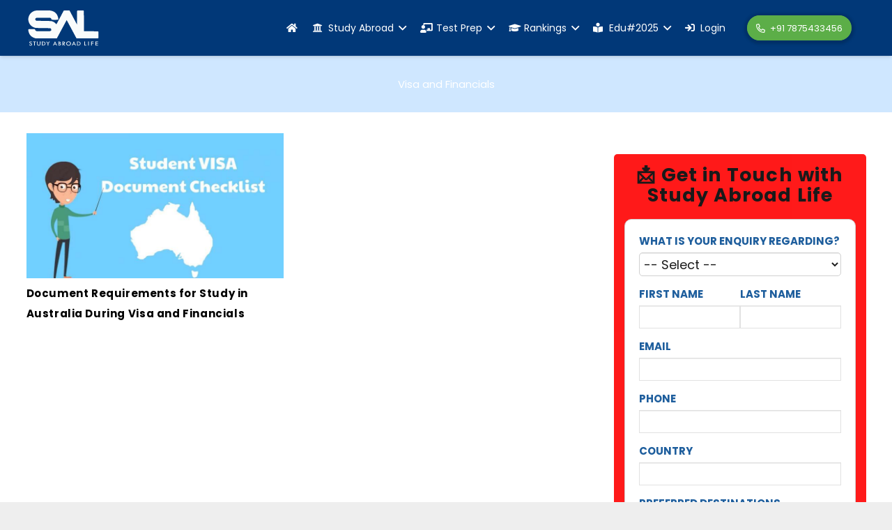

--- FILE ---
content_type: text/html; charset=UTF-8
request_url: https://studyabroadlife.org/tag/visa-and-financials/
body_size: 57215
content:
<!DOCTYPE HTML>
<html lang="en-GB">
<head>
	<meta charset="UTF-8">
	<script id="lpData">
var lpData = {"site_url":"https:\/\/studyabroadlife.org","user_id":"0","theme":"impreza","lp_rest_url":"https:\/\/studyabroadlife.org\/wp-json\/","nonce":"b8413c9792","is_course_archive":"","courses_url":"https:\/\/studyabroadlife.org\/courses\/","urlParams":[],"lp_version":"4.2.9.4","lp_rest_load_ajax":"https:\/\/studyabroadlife.org\/wp-json\/lp\/v1\/load_content_via_ajax\/","ajaxUrl":"https:\/\/studyabroadlife.org\/wp-admin\/admin-ajax.php","lpAjaxUrl":"https:\/\/studyabroadlife.org\/lp-ajax-handle","coverImageRatio":"5.16","toast":{"gravity":"bottom","position":"center","duration":3000,"close":1,"stopOnFocus":1,"classPrefix":"lp-toast"},"i18n":[]};
</script>
<script id="lpSettingCourses">
var lpSettingCourses = {"lpArchiveLoadAjax":"1","lpArchiveNoLoadAjaxFirst":"0","lpArchivePaginationType":"load-more","noLoadCoursesJs":"0"};
</script>
		<style id="learn-press-custom-css">
			:root {
				--lp-container-max-width: 1290px;
				--lp-cotainer-padding: 1rem;
				--lp-primary-color: #e53e32;
				--lp-secondary-color: #0c6fd8;
			}
		</style>
		<meta name='robots' content='index, follow, max-image-preview:large, max-snippet:-1, max-video-preview:-1' />
	<style>img:is([sizes="auto" i], [sizes^="auto," i]) { contain-intrinsic-size: 3000px 1500px }</style>
	<script>window._wca = window._wca || [];</script>
<!-- Google tag (gtag.js) consent mode dataLayer added by Site Kit -->
<script id="google_gtagjs-js-consent-mode-data-layer">
window.dataLayer = window.dataLayer || [];function gtag(){dataLayer.push(arguments);}
gtag('consent', 'default', {"ad_personalization":"denied","ad_storage":"denied","ad_user_data":"denied","analytics_storage":"denied","functionality_storage":"denied","security_storage":"denied","personalization_storage":"denied","region":["AT","BE","BG","CH","CY","CZ","DE","DK","EE","ES","FI","FR","GB","GR","HR","HU","IE","IS","IT","LI","LT","LU","LV","MT","NL","NO","PL","PT","RO","SE","SI","SK"],"wait_for_update":500});
window._googlesitekitConsentCategoryMap = {"statistics":["analytics_storage"],"marketing":["ad_storage","ad_user_data","ad_personalization"],"functional":["functionality_storage","security_storage"],"preferences":["personalization_storage"]};
window._googlesitekitConsents = {"ad_personalization":"denied","ad_storage":"denied","ad_user_data":"denied","analytics_storage":"denied","functionality_storage":"denied","security_storage":"denied","personalization_storage":"denied","region":["AT","BE","BG","CH","CY","CZ","DE","DK","EE","ES","FI","FR","GB","GR","HR","HU","IE","IS","IT","LI","LT","LU","LV","MT","NL","NO","PL","PT","RO","SE","SI","SK"],"wait_for_update":500};
</script>
<!-- End Google tag (gtag.js) consent mode dataLayer added by Site Kit -->

	<!-- This site is optimized with the Yoast SEO plugin v26.4 - https://yoast.com/wordpress/plugins/seo/ -->
	<title>Visa and Financials Archives - Study Abroad Life</title>
	<link rel="canonical" href="https://studyabroadlife.org/tag/visa-and-financials/" />
	<meta property="og:locale" content="en_GB" />
	<meta property="og:type" content="article" />
	<meta property="og:title" content="Visa and Financials Archives - Study Abroad Life" />
	<meta property="og:url" content="https://studyabroadlife.org/tag/visa-and-financials/" />
	<meta property="og:site_name" content="Study Abroad Life" />
	<meta name="twitter:card" content="summary_large_image" />
	<script type="application/ld+json" class="yoast-schema-graph">{"@context":"https://schema.org","@graph":[{"@type":"CollectionPage","@id":"https://studyabroadlife.org/tag/visa-and-financials/","url":"https://studyabroadlife.org/tag/visa-and-financials/","name":"Visa and Financials Archives - Study Abroad Life","isPartOf":{"@id":"https://studyabroadlife.org/#website"},"primaryImageOfPage":{"@id":"https://studyabroadlife.org/tag/visa-and-financials/#primaryimage"},"image":{"@id":"https://studyabroadlife.org/tag/visa-and-financials/#primaryimage"},"thumbnailUrl":"https://studyabroadlife.org/wp-content/uploads/2019/08/Document-Requirements-for-Study-in-Australia-During-Visa-and-Financials.jpg","breadcrumb":{"@id":"https://studyabroadlife.org/tag/visa-and-financials/#breadcrumb"},"inLanguage":"en-GB"},{"@type":"ImageObject","inLanguage":"en-GB","@id":"https://studyabroadlife.org/tag/visa-and-financials/#primaryimage","url":"https://studyabroadlife.org/wp-content/uploads/2019/08/Document-Requirements-for-Study-in-Australia-During-Visa-and-Financials.jpg","contentUrl":"https://studyabroadlife.org/wp-content/uploads/2019/08/Document-Requirements-for-Study-in-Australia-During-Visa-and-Financials.jpg","width":1280,"height":720,"caption":"Document Requirements for Study in Australia During Visa and Financials"},{"@type":"BreadcrumbList","@id":"https://studyabroadlife.org/tag/visa-and-financials/#breadcrumb","itemListElement":[{"@type":"ListItem","position":1,"name":"Home","item":"https://studyabroadlife.org/"},{"@type":"ListItem","position":2,"name":"Visa and Financials"}]},{"@type":"WebSite","@id":"https://studyabroadlife.org/#website","url":"https://studyabroadlife.org/","name":"Study Abroad Life","description":"","potentialAction":[{"@type":"SearchAction","target":{"@type":"EntryPoint","urlTemplate":"https://studyabroadlife.org/?s={search_term_string}"},"query-input":{"@type":"PropertyValueSpecification","valueRequired":true,"valueName":"search_term_string"}}],"inLanguage":"en-GB"}]}</script>
	<!-- / Yoast SEO plugin. -->


<link rel='dns-prefetch' href='//cdn.jsdelivr.net' />
<link rel='dns-prefetch' href='//cdnjs.cloudflare.com' />
<link rel='dns-prefetch' href='//ajax.googleapis.com' />
<link rel='dns-prefetch' href='//stats.wp.com' />
<link rel='dns-prefetch' href='//www.googletagmanager.com' />
<link rel='dns-prefetch' href='//fonts.googleapis.com' />
<link rel='dns-prefetch' href='//pagead2.googlesyndication.com' />
<link rel="alternate" type="application/rss+xml" title="Study Abroad Life &raquo; Feed" href="https://studyabroadlife.org/feed/" />
<link rel="alternate" type="application/rss+xml" title="Study Abroad Life &raquo; Comments Feed" href="https://studyabroadlife.org/comments/feed/" />
<link rel="alternate" type="application/rss+xml" title="Study Abroad Life &raquo; Visa and Financials Tag Feed" href="https://studyabroadlife.org/tag/visa-and-financials/feed/" />
<meta name="viewport" content="width=device-width, initial-scale=1">
<meta name="SKYPE_TOOLBAR" content="SKYPE_TOOLBAR_PARSER_COMPATIBLE">
<meta name="theme-color" content="#f5f5f5">
<meta property="og:title" content="Visa and Financials Archives - Study Abroad Life">
<meta property="og:url" content="https://studyabroadlife.org/tag/visa-and-financials/">
<meta property="og:locale" content="en_GB">
<meta property="og:site_name" content="Study Abroad Life">
<meta property="og:type" content="website">
<meta property="og:image" content="https://studyabroadlife.org/wp-content/uploads/2019/08/Document-Requirements-for-Study-in-Australia-During-Visa-and-Financials-1024x576.jpg" itemprop="image">
<link rel="preload" href="https://studyabroadlife.org/wp-content/uploads/2020/04/Raleway-Regular.woff" as="font" type="font/woff" crossorigin><link rel="preload" href="https://studyabroadlife.org/wp-content/uploads/2020/04/GothamBlack.woff" as="font" type="font/woff" crossorigin><link rel="preload" href="https://studyabroadlife.org/wp-content/uploads/2020/04/GothamMedium.woff" as="font" type="font/woff" crossorigin><link rel="preload" href="https://studyabroadlife.org/wp-content/uploads/2022/05/Gotham-Light.woff" as="font" type="font/woff" crossorigin><link rel="preload" href="https://studyabroadlife.org/wp-content/uploads/2023/01/BuenosAires-Black.woff" as="font" type="font/woff" crossorigin><link rel="preload" href="https://studyabroadlife.org/wp-content/uploads/2023/01/BuenosAires-Bold.woff" as="font" type="font/woff" crossorigin><link rel="preload" href="https://studyabroadlife.org/wp-content/uploads/2023/01/BuenosAires-Book.woff" as="font" type="font/woff" crossorigin><link rel="preload" href="https://studyabroadlife.org/wp-content/uploads/2023/01/BuenosAires-SemiBold.woff" as="font" type="font/woff" crossorigin><link rel="preload" href="https://studyabroadlife.org/wp-content/uploads/2023/01/BuenosAires-Regular.woff" as="font" type="font/woff" crossorigin><script>
window._wpemojiSettings = {"baseUrl":"https:\/\/s.w.org\/images\/core\/emoji\/16.0.1\/72x72\/","ext":".png","svgUrl":"https:\/\/s.w.org\/images\/core\/emoji\/16.0.1\/svg\/","svgExt":".svg","source":{"concatemoji":"https:\/\/studyabroadlife.org\/wp-includes\/js\/wp-emoji-release.min.js?ver=6.8.3"}};
/*! This file is auto-generated */
!function(s,n){var o,i,e;function c(e){try{var t={supportTests:e,timestamp:(new Date).valueOf()};sessionStorage.setItem(o,JSON.stringify(t))}catch(e){}}function p(e,t,n){e.clearRect(0,0,e.canvas.width,e.canvas.height),e.fillText(t,0,0);var t=new Uint32Array(e.getImageData(0,0,e.canvas.width,e.canvas.height).data),a=(e.clearRect(0,0,e.canvas.width,e.canvas.height),e.fillText(n,0,0),new Uint32Array(e.getImageData(0,0,e.canvas.width,e.canvas.height).data));return t.every(function(e,t){return e===a[t]})}function u(e,t){e.clearRect(0,0,e.canvas.width,e.canvas.height),e.fillText(t,0,0);for(var n=e.getImageData(16,16,1,1),a=0;a<n.data.length;a++)if(0!==n.data[a])return!1;return!0}function f(e,t,n,a){switch(t){case"flag":return n(e,"\ud83c\udff3\ufe0f\u200d\u26a7\ufe0f","\ud83c\udff3\ufe0f\u200b\u26a7\ufe0f")?!1:!n(e,"\ud83c\udde8\ud83c\uddf6","\ud83c\udde8\u200b\ud83c\uddf6")&&!n(e,"\ud83c\udff4\udb40\udc67\udb40\udc62\udb40\udc65\udb40\udc6e\udb40\udc67\udb40\udc7f","\ud83c\udff4\u200b\udb40\udc67\u200b\udb40\udc62\u200b\udb40\udc65\u200b\udb40\udc6e\u200b\udb40\udc67\u200b\udb40\udc7f");case"emoji":return!a(e,"\ud83e\udedf")}return!1}function g(e,t,n,a){var r="undefined"!=typeof WorkerGlobalScope&&self instanceof WorkerGlobalScope?new OffscreenCanvas(300,150):s.createElement("canvas"),o=r.getContext("2d",{willReadFrequently:!0}),i=(o.textBaseline="top",o.font="600 32px Arial",{});return e.forEach(function(e){i[e]=t(o,e,n,a)}),i}function t(e){var t=s.createElement("script");t.src=e,t.defer=!0,s.head.appendChild(t)}"undefined"!=typeof Promise&&(o="wpEmojiSettingsSupports",i=["flag","emoji"],n.supports={everything:!0,everythingExceptFlag:!0},e=new Promise(function(e){s.addEventListener("DOMContentLoaded",e,{once:!0})}),new Promise(function(t){var n=function(){try{var e=JSON.parse(sessionStorage.getItem(o));if("object"==typeof e&&"number"==typeof e.timestamp&&(new Date).valueOf()<e.timestamp+604800&&"object"==typeof e.supportTests)return e.supportTests}catch(e){}return null}();if(!n){if("undefined"!=typeof Worker&&"undefined"!=typeof OffscreenCanvas&&"undefined"!=typeof URL&&URL.createObjectURL&&"undefined"!=typeof Blob)try{var e="postMessage("+g.toString()+"("+[JSON.stringify(i),f.toString(),p.toString(),u.toString()].join(",")+"));",a=new Blob([e],{type:"text/javascript"}),r=new Worker(URL.createObjectURL(a),{name:"wpTestEmojiSupports"});return void(r.onmessage=function(e){c(n=e.data),r.terminate(),t(n)})}catch(e){}c(n=g(i,f,p,u))}t(n)}).then(function(e){for(var t in e)n.supports[t]=e[t],n.supports.everything=n.supports.everything&&n.supports[t],"flag"!==t&&(n.supports.everythingExceptFlag=n.supports.everythingExceptFlag&&n.supports[t]);n.supports.everythingExceptFlag=n.supports.everythingExceptFlag&&!n.supports.flag,n.DOMReady=!1,n.readyCallback=function(){n.DOMReady=!0}}).then(function(){return e}).then(function(){var e;n.supports.everything||(n.readyCallback(),(e=n.source||{}).concatemoji?t(e.concatemoji):e.wpemoji&&e.twemoji&&(t(e.twemoji),t(e.wpemoji)))}))}((window,document),window._wpemojiSettings);
</script>
<style id='wp-emoji-styles-inline-css'>

	img.wp-smiley, img.emoji {
		display: inline !important;
		border: none !important;
		box-shadow: none !important;
		height: 1em !important;
		width: 1em !important;
		margin: 0 0.07em !important;
		vertical-align: -0.1em !important;
		background: none !important;
		padding: 0 !important;
	}
</style>
<link rel='stylesheet' id='wp-block-library-css' href='https://studyabroadlife.org/wp-includes/css/dist/block-library/style.min.css?ver=6.8.3' media='all' />
<style id='classic-theme-styles-inline-css'>
/*! This file is auto-generated */
.wp-block-button__link{color:#fff;background-color:#32373c;border-radius:9999px;box-shadow:none;text-decoration:none;padding:calc(.667em + 2px) calc(1.333em + 2px);font-size:1.125em}.wp-block-file__button{background:#32373c;color:#fff;text-decoration:none}
</style>
<link rel='stylesheet' id='mediaelement-css' href='https://studyabroadlife.org/wp-includes/js/mediaelement/mediaelementplayer-legacy.min.css?ver=4.2.17' media='all' />
<link rel='stylesheet' id='wp-mediaelement-css' href='https://studyabroadlife.org/wp-includes/js/mediaelement/wp-mediaelement.min.css?ver=6.8.3' media='all' />
<style id='jetpack-sharing-buttons-style-inline-css'>
.jetpack-sharing-buttons__services-list{display:flex;flex-direction:row;flex-wrap:wrap;gap:0;list-style-type:none;margin:5px;padding:0}.jetpack-sharing-buttons__services-list.has-small-icon-size{font-size:12px}.jetpack-sharing-buttons__services-list.has-normal-icon-size{font-size:16px}.jetpack-sharing-buttons__services-list.has-large-icon-size{font-size:24px}.jetpack-sharing-buttons__services-list.has-huge-icon-size{font-size:36px}@media print{.jetpack-sharing-buttons__services-list{display:none!important}}.editor-styles-wrapper .wp-block-jetpack-sharing-buttons{gap:0;padding-inline-start:0}ul.jetpack-sharing-buttons__services-list.has-background{padding:1.25em 2.375em}
</style>
<style id='global-styles-inline-css'>
:root{--wp--preset--aspect-ratio--square: 1;--wp--preset--aspect-ratio--4-3: 4/3;--wp--preset--aspect-ratio--3-4: 3/4;--wp--preset--aspect-ratio--3-2: 3/2;--wp--preset--aspect-ratio--2-3: 2/3;--wp--preset--aspect-ratio--16-9: 16/9;--wp--preset--aspect-ratio--9-16: 9/16;--wp--preset--color--black: #000000;--wp--preset--color--cyan-bluish-gray: #abb8c3;--wp--preset--color--white: #ffffff;--wp--preset--color--pale-pink: #f78da7;--wp--preset--color--vivid-red: #cf2e2e;--wp--preset--color--luminous-vivid-orange: #ff6900;--wp--preset--color--luminous-vivid-amber: #fcb900;--wp--preset--color--light-green-cyan: #7bdcb5;--wp--preset--color--vivid-green-cyan: #00d084;--wp--preset--color--pale-cyan-blue: #8ed1fc;--wp--preset--color--vivid-cyan-blue: #0693e3;--wp--preset--color--vivid-purple: #9b51e0;--wp--preset--gradient--vivid-cyan-blue-to-vivid-purple: linear-gradient(135deg,rgba(6,147,227,1) 0%,rgb(155,81,224) 100%);--wp--preset--gradient--light-green-cyan-to-vivid-green-cyan: linear-gradient(135deg,rgb(122,220,180) 0%,rgb(0,208,130) 100%);--wp--preset--gradient--luminous-vivid-amber-to-luminous-vivid-orange: linear-gradient(135deg,rgba(252,185,0,1) 0%,rgba(255,105,0,1) 100%);--wp--preset--gradient--luminous-vivid-orange-to-vivid-red: linear-gradient(135deg,rgba(255,105,0,1) 0%,rgb(207,46,46) 100%);--wp--preset--gradient--very-light-gray-to-cyan-bluish-gray: linear-gradient(135deg,rgb(238,238,238) 0%,rgb(169,184,195) 100%);--wp--preset--gradient--cool-to-warm-spectrum: linear-gradient(135deg,rgb(74,234,220) 0%,rgb(151,120,209) 20%,rgb(207,42,186) 40%,rgb(238,44,130) 60%,rgb(251,105,98) 80%,rgb(254,248,76) 100%);--wp--preset--gradient--blush-light-purple: linear-gradient(135deg,rgb(255,206,236) 0%,rgb(152,150,240) 100%);--wp--preset--gradient--blush-bordeaux: linear-gradient(135deg,rgb(254,205,165) 0%,rgb(254,45,45) 50%,rgb(107,0,62) 100%);--wp--preset--gradient--luminous-dusk: linear-gradient(135deg,rgb(255,203,112) 0%,rgb(199,81,192) 50%,rgb(65,88,208) 100%);--wp--preset--gradient--pale-ocean: linear-gradient(135deg,rgb(255,245,203) 0%,rgb(182,227,212) 50%,rgb(51,167,181) 100%);--wp--preset--gradient--electric-grass: linear-gradient(135deg,rgb(202,248,128) 0%,rgb(113,206,126) 100%);--wp--preset--gradient--midnight: linear-gradient(135deg,rgb(2,3,129) 0%,rgb(40,116,252) 100%);--wp--preset--font-size--small: 13px;--wp--preset--font-size--medium: 20px;--wp--preset--font-size--large: 36px;--wp--preset--font-size--x-large: 42px;--wp--preset--spacing--20: 0.44rem;--wp--preset--spacing--30: 0.67rem;--wp--preset--spacing--40: 1rem;--wp--preset--spacing--50: 1.5rem;--wp--preset--spacing--60: 2.25rem;--wp--preset--spacing--70: 3.38rem;--wp--preset--spacing--80: 5.06rem;--wp--preset--shadow--natural: 6px 6px 9px rgba(0, 0, 0, 0.2);--wp--preset--shadow--deep: 12px 12px 50px rgba(0, 0, 0, 0.4);--wp--preset--shadow--sharp: 6px 6px 0px rgba(0, 0, 0, 0.2);--wp--preset--shadow--outlined: 6px 6px 0px -3px rgba(255, 255, 255, 1), 6px 6px rgba(0, 0, 0, 1);--wp--preset--shadow--crisp: 6px 6px 0px rgba(0, 0, 0, 1);}:where(.is-layout-flex){gap: 0.5em;}:where(.is-layout-grid){gap: 0.5em;}body .is-layout-flex{display: flex;}.is-layout-flex{flex-wrap: wrap;align-items: center;}.is-layout-flex > :is(*, div){margin: 0;}body .is-layout-grid{display: grid;}.is-layout-grid > :is(*, div){margin: 0;}:where(.wp-block-columns.is-layout-flex){gap: 2em;}:where(.wp-block-columns.is-layout-grid){gap: 2em;}:where(.wp-block-post-template.is-layout-flex){gap: 1.25em;}:where(.wp-block-post-template.is-layout-grid){gap: 1.25em;}.has-black-color{color: var(--wp--preset--color--black) !important;}.has-cyan-bluish-gray-color{color: var(--wp--preset--color--cyan-bluish-gray) !important;}.has-white-color{color: var(--wp--preset--color--white) !important;}.has-pale-pink-color{color: var(--wp--preset--color--pale-pink) !important;}.has-vivid-red-color{color: var(--wp--preset--color--vivid-red) !important;}.has-luminous-vivid-orange-color{color: var(--wp--preset--color--luminous-vivid-orange) !important;}.has-luminous-vivid-amber-color{color: var(--wp--preset--color--luminous-vivid-amber) !important;}.has-light-green-cyan-color{color: var(--wp--preset--color--light-green-cyan) !important;}.has-vivid-green-cyan-color{color: var(--wp--preset--color--vivid-green-cyan) !important;}.has-pale-cyan-blue-color{color: var(--wp--preset--color--pale-cyan-blue) !important;}.has-vivid-cyan-blue-color{color: var(--wp--preset--color--vivid-cyan-blue) !important;}.has-vivid-purple-color{color: var(--wp--preset--color--vivid-purple) !important;}.has-black-background-color{background-color: var(--wp--preset--color--black) !important;}.has-cyan-bluish-gray-background-color{background-color: var(--wp--preset--color--cyan-bluish-gray) !important;}.has-white-background-color{background-color: var(--wp--preset--color--white) !important;}.has-pale-pink-background-color{background-color: var(--wp--preset--color--pale-pink) !important;}.has-vivid-red-background-color{background-color: var(--wp--preset--color--vivid-red) !important;}.has-luminous-vivid-orange-background-color{background-color: var(--wp--preset--color--luminous-vivid-orange) !important;}.has-luminous-vivid-amber-background-color{background-color: var(--wp--preset--color--luminous-vivid-amber) !important;}.has-light-green-cyan-background-color{background-color: var(--wp--preset--color--light-green-cyan) !important;}.has-vivid-green-cyan-background-color{background-color: var(--wp--preset--color--vivid-green-cyan) !important;}.has-pale-cyan-blue-background-color{background-color: var(--wp--preset--color--pale-cyan-blue) !important;}.has-vivid-cyan-blue-background-color{background-color: var(--wp--preset--color--vivid-cyan-blue) !important;}.has-vivid-purple-background-color{background-color: var(--wp--preset--color--vivid-purple) !important;}.has-black-border-color{border-color: var(--wp--preset--color--black) !important;}.has-cyan-bluish-gray-border-color{border-color: var(--wp--preset--color--cyan-bluish-gray) !important;}.has-white-border-color{border-color: var(--wp--preset--color--white) !important;}.has-pale-pink-border-color{border-color: var(--wp--preset--color--pale-pink) !important;}.has-vivid-red-border-color{border-color: var(--wp--preset--color--vivid-red) !important;}.has-luminous-vivid-orange-border-color{border-color: var(--wp--preset--color--luminous-vivid-orange) !important;}.has-luminous-vivid-amber-border-color{border-color: var(--wp--preset--color--luminous-vivid-amber) !important;}.has-light-green-cyan-border-color{border-color: var(--wp--preset--color--light-green-cyan) !important;}.has-vivid-green-cyan-border-color{border-color: var(--wp--preset--color--vivid-green-cyan) !important;}.has-pale-cyan-blue-border-color{border-color: var(--wp--preset--color--pale-cyan-blue) !important;}.has-vivid-cyan-blue-border-color{border-color: var(--wp--preset--color--vivid-cyan-blue) !important;}.has-vivid-purple-border-color{border-color: var(--wp--preset--color--vivid-purple) !important;}.has-vivid-cyan-blue-to-vivid-purple-gradient-background{background: var(--wp--preset--gradient--vivid-cyan-blue-to-vivid-purple) !important;}.has-light-green-cyan-to-vivid-green-cyan-gradient-background{background: var(--wp--preset--gradient--light-green-cyan-to-vivid-green-cyan) !important;}.has-luminous-vivid-amber-to-luminous-vivid-orange-gradient-background{background: var(--wp--preset--gradient--luminous-vivid-amber-to-luminous-vivid-orange) !important;}.has-luminous-vivid-orange-to-vivid-red-gradient-background{background: var(--wp--preset--gradient--luminous-vivid-orange-to-vivid-red) !important;}.has-very-light-gray-to-cyan-bluish-gray-gradient-background{background: var(--wp--preset--gradient--very-light-gray-to-cyan-bluish-gray) !important;}.has-cool-to-warm-spectrum-gradient-background{background: var(--wp--preset--gradient--cool-to-warm-spectrum) !important;}.has-blush-light-purple-gradient-background{background: var(--wp--preset--gradient--blush-light-purple) !important;}.has-blush-bordeaux-gradient-background{background: var(--wp--preset--gradient--blush-bordeaux) !important;}.has-luminous-dusk-gradient-background{background: var(--wp--preset--gradient--luminous-dusk) !important;}.has-pale-ocean-gradient-background{background: var(--wp--preset--gradient--pale-ocean) !important;}.has-electric-grass-gradient-background{background: var(--wp--preset--gradient--electric-grass) !important;}.has-midnight-gradient-background{background: var(--wp--preset--gradient--midnight) !important;}.has-small-font-size{font-size: var(--wp--preset--font-size--small) !important;}.has-medium-font-size{font-size: var(--wp--preset--font-size--medium) !important;}.has-large-font-size{font-size: var(--wp--preset--font-size--large) !important;}.has-x-large-font-size{font-size: var(--wp--preset--font-size--x-large) !important;}
:where(.wp-block-post-template.is-layout-flex){gap: 1.25em;}:where(.wp-block-post-template.is-layout-grid){gap: 1.25em;}
:where(.wp-block-columns.is-layout-flex){gap: 2em;}:where(.wp-block-columns.is-layout-grid){gap: 2em;}
:root :where(.wp-block-pullquote){font-size: 1.5em;line-height: 1.6;}
</style>
<style id='sal-leads-style-inline-css'>

            .sal-leads-form {max-width:600px;margin:20px auto;padding:20px;border:1px solid #ccc;border-radius:10px;background:#fff;}
            .sal-leads-form label {
                font-weight:600;
                margin-bottom:5px;
                display:block;
                text-transform: uppercase;
                color: #054c92;
                text-align: left;
            }
            .sal-leads-form input,.sal-leads-form select {width:100%;padding:2px;margin-bottom:15px;border:1px solid #ccc;border-radius:5px;transition:border-color 0.3s;}
            .sal-leads-form input.error,.sal-leads-form select.error {border-color:red;background:#fff0f0;}
            .sal-leads-form button {background:#007BFF;color:#fff;padding:10px 20px;border:none;border-radius:5px;cursor:pointer;}
            .sal-leads-form button:hover {background:#0056b3;}
            .two-columns {display:flex;gap:10px;}
            .two-columns .input-field {flex:1;}
            .jobs-message {display:none;padding:20px;background:#f8f8f8;border:1px dashed #ccc;border-radius:8px;text-align:center;}
            .scan-message {display:none;padding:20px;background:#91bacb;border:1px dashed #ccc;border-radius:8px;text-align:center;}
            .refer-message {display:none;padding:20px;background:#91bacb;border:1px dashed #ccc;border-radius:8px;text-align:center;}
            .sal-success-msg {max-width:600px;margin:20px auto;padding:20px;border:2px solid #28a745;border-radius:10px;background:#e9f9ee;color:#155724;font-size:16px;line-height:1.5;display:none;}
            .sal-success-msg strong {font-size:18px;}
            .sal-popup-button {background:#007BFF;color:#fff;padding:12px 24px;border:none;border-radius:5px;cursor:pointer;font-size:16px;}
            .sal-modal-wrapper {display:none;position:fixed;z-index:1000;left:0;top:0;width:100%;height:100%;overflow:auto;background-color:rgba(0,0,0,0.4);padding-top:60px;}
            .sal-modal-content {background-color:#e42327;margin:5% auto;padding:20px;border:1px solid #888;width:90%;max-width:600px;border-radius:10px;position:relative;}
            .sal-modal-close-btn {color:#aaa;float:right;font-size:28px;font-weight:bold;position:absolute;top:10px;right:20px;}
            .sal-modal-close-btn:hover,.sal-modal-close-btn:focus {color:#000;text-decoration:none;cursor:pointer;}
        
</style>
<link rel='stylesheet' id='wapf-frontend-css-css' href='https://studyabroadlife.org/wp-content/plugins/advanced-product-fields-for-woocommerce/assets/css/frontend.min.css?ver=1.6.17' media='all' />
<link rel='stylesheet' id='toastr-css-css' href='https://cdnjs.cloudflare.com/ajax/libs/toastr.js/latest/css/toastr.min.css?ver=2.1.4' media='all' />
<link rel='stylesheet' id='font-awesome-css' href='https://cdnjs.cloudflare.com/ajax/libs/font-awesome/6.5.0/css/all.min.css?ver=6.5.0' media='all' />
<link rel='stylesheet' id='simple-stopwatch-css' href='https://studyabroadlife.org/wp-content/plugins/simple-stopwatch/public/css/simple-stopwatch-public.css?ver=1.0.1' media='all' />
<style id='woocommerce-inline-inline-css'>
.woocommerce form .form-row .required { visibility: visible; }
</style>
<link rel='stylesheet' id='bootstrap-style-css' href='https://studyabroadlife.org/wp-content/plugins/audio_plugin/assets/css/bootstrap.css?ver=6.8.3' media='all' />
<link rel='stylesheet' id='toastr-style-css' href='https://cdnjs.cloudflare.com/ajax/libs/toastr.js/latest/css/toastr.min.css?ver=6.8.3' media='all' />
<link rel='stylesheet' id='writer-style-css' href='https://studyabroadlife.org/wp-content/plugins/writter_plugin/assets/css/style.css?ver=6.8.3' media='all' />
<link rel='stylesheet' id='h5p-plugin-styles-css' href='https://studyabroadlife.org/wp-content/plugins/h5p/h5p-php-library/styles/h5p.css?ver=1.16.0' media='all' />
<link rel='stylesheet' id='if-menu-site-css-css' href='https://studyabroadlife.org/wp-content/plugins/if-menu/assets/if-menu-site.css?ver=6.8.3' media='all' />
<style id='sal-franchisee-style-inline-css'>
.sal-franchisee-form{max-width:760px;margin:20px auto;padding:20px;border:1px solid #ccc;border-radius:10px;background:#fff;}
.sal-franchisee-form label{font-weight:600;margin-bottom:6px;display:block;color:#054c92;}
.sal-franchisee-form input,.sal-franchisee-form textarea,.sal-franchisee-form select{width:100%;padding:10px;margin-bottom:14px;border:1px solid #ccc;border-radius:6px;box-sizing:border-box;}
.sal-franchisee-form textarea{min-height:100px;}
.sal-franchisee-form .two-columns{display:flex;gap:12px;flex-wrap:wrap;}
.sal-franchisee-form .two-columns .input-field{flex:1;min-width:200px;}
.sal-franchisee-form button{background:#007BFF;color:#fff;padding:10px 18px;border:none;border-radius:6px;cursor:pointer;}
.sal-franchisee-form .error{border-color:#d9534f !important;background:#fff5f5;}
.sal-franchisee-success{max-width:760px;margin:18px auto;padding:18px;border:2px solid #28a745;border-radius:8px;background:#e9f9ee;color:#155724;}
</style>
<link rel='stylesheet' id='brands-styles-css' href='https://studyabroadlife.org/wp-content/plugins/woocommerce/assets/css/brands.css?ver=10.2.2' media='all' />
<link rel='stylesheet' id='us-fonts-css' href='https://fonts.googleapis.com/css?family=Poppins%3A700%2C800%2C400&#038;display=swap&#038;ver=6.8.3' media='all' />
<link rel='stylesheet' id='wpdreams-asl-basic-css' href='https://studyabroadlife.org/wp-content/plugins/ajax-search-lite/css/style.basic.css?ver=4.13.4' media='all' />
<style id='wpdreams-asl-basic-inline-css'>

					div[id*='ajaxsearchlitesettings'].searchsettings .asl_option_inner label {
						font-size: 0px !important;
						color: rgba(0, 0, 0, 0);
					}
					div[id*='ajaxsearchlitesettings'].searchsettings .asl_option_inner label:after {
						font-size: 11px !important;
						position: absolute;
						top: 0;
						left: 0;
						z-index: 1;
					}
					.asl_w_container {
						width: 100%;
						margin: 0px 0px 0px 0px;
						min-width: 200px;
					}
					div[id*='ajaxsearchlite'].asl_m {
						width: 100%;
					}
					div[id*='ajaxsearchliteres'].wpdreams_asl_results div.resdrg span.highlighted {
						font-weight: bold;
						color: rgba(217, 49, 43, 1);
						background-color: rgba(238, 238, 238, 1);
					}
					div[id*='ajaxsearchliteres'].wpdreams_asl_results .results img.asl_image {
						width: 70px;
						height: 70px;
						object-fit: cover;
					}
					div[id*='ajaxsearchlite'].asl_r .results {
						max-height: none;
					}
					div[id*='ajaxsearchlite'].asl_r {
						position: absolute;
					}
				
						div.asl_r.asl_w.vertical .results .item::after {
							display: block;
							position: absolute;
							bottom: 0;
							content: '';
							height: 1px;
							width: 100%;
							background: #D8D8D8;
						}
						div.asl_r.asl_w.vertical .results .item.asl_last_item::after {
							display: none;
						}
					
</style>
<link rel='stylesheet' id='wpdreams-asl-instance-css' href='https://studyabroadlife.org/wp-content/plugins/ajax-search-lite/css/style-curvy-blue.css?ver=4.13.4' media='all' />
<link rel='stylesheet' id='us-style-css' href='https://studyabroadlife.org/wp-content/themes/impreza/css/style.min.css?ver=8.9' media='all' />
<link rel='stylesheet' id='us-woocommerce-css' href='https://studyabroadlife.org/wp-content/themes/impreza/common/css/plugins/woocommerce.min.css?ver=8.9' media='all' />
<link rel='stylesheet' id='bsf-Defaults-css' href='https://studyabroadlife.org/wp-content/uploads/smile_fonts/Defaults/Defaults.css?ver=3.21.1' media='all' />
<link rel='stylesheet' id='ultimate-vc-addons-style-css' href='https://studyabroadlife.org/wp-content/plugins/Ultimate_VC_Addons/assets/min-css/style.min.css?ver=3.21.1' media='all' />
<link rel='stylesheet' id='learnpress-widgets-css' href='https://studyabroadlife.org/wp-content/plugins/learnpress/assets/css/widgets.min.css?ver=4.2.9.4' media='all' />
<script src="https://studyabroadlife.org/wp-includes/js/jquery/jquery.min.js?ver=3.7.1" id="jquery-core-js"></script>
<script src="https://studyabroadlife.org/wp-content/plugins/simple-stopwatch/public/js/simple-stopwatch-public.js?ver=1.0.1" id="simple-stopwatch-js"></script>
<script src="https://studyabroadlife.org/wp-content/plugins/woocommerce/assets/js/jquery-blockui/jquery.blockUI.min.js?ver=2.7.0-wc.10.2.2" id="jquery-blockui-js" defer data-wp-strategy="defer"></script>
<script id="wc-add-to-cart-js-extra">
var wc_add_to_cart_params = {"ajax_url":"\/wp-admin\/admin-ajax.php","wc_ajax_url":"\/?wc-ajax=%%endpoint%%","i18n_view_cart":"View basket","cart_url":"https:\/\/studyabroadlife.org\/cart\/","is_cart":"","cart_redirect_after_add":"no"};
</script>
<script src="https://studyabroadlife.org/wp-content/plugins/woocommerce/assets/js/frontend/add-to-cart.min.js?ver=10.2.2" id="wc-add-to-cart-js" defer data-wp-strategy="defer"></script>
<script src="https://studyabroadlife.org/wp-content/plugins/woocommerce/assets/js/js-cookie/js.cookie.min.js?ver=2.1.4-wc.10.2.2" id="js-cookie-js" defer data-wp-strategy="defer"></script>
<script id="woocommerce-js-extra">
var woocommerce_params = {"ajax_url":"\/wp-admin\/admin-ajax.php","wc_ajax_url":"\/?wc-ajax=%%endpoint%%","i18n_password_show":"Show password","i18n_password_hide":"Hide password"};
</script>
<script src="https://studyabroadlife.org/wp-content/plugins/woocommerce/assets/js/frontend/woocommerce.min.js?ver=10.2.2" id="woocommerce-js" defer data-wp-strategy="defer"></script>
<script id="sal-franchisee-js-js-after">
document.addEventListener('DOMContentLoaded', function(){
    var forms = document.querySelectorAll('.sal-franchisee-form');
    forms.forEach(function(form){
        form.addEventListener('submit', function(e){
            var error = false;
            var first = null;
            form.querySelectorAll('.error').forEach(function(el){ el.classList.remove('error'); });
            var required = form.querySelectorAll('.required-field');
            required.forEach(function(field){
                if(!field.value || !field.value.toString().trim()){
                    field.classList.add('error');
                    if(!first) first = field;
                    error = true;
                }
            });
            var nameRegex = /^[A-Za-z\s]+$/;
            var fname = form.querySelector('[name=fname]');
            var lname = form.querySelector('[name=lname]');
            if(fname && fname.value && !nameRegex.test(fname.value)){ fname.classList.add('error'); if(!first) first = fname; error = true; }
            if(lname && lname.value && !nameRegex.test(lname.value)){ lname.classList.add('error'); if(!first) first = lname; error = true; }
            var phone = form.querySelector('[name=phone]');
            if(phone && phone.value && !/^[0-9]+$/.test(phone.value)){ phone.classList.add('error'); if(!first) first = phone; error = true; }
            if(error){ e.preventDefault(); if(first) first.focus(); return false; }
            return true;
        });
    });
});
</script>
<script src="https://stats.wp.com/s-202548.js" id="woocommerce-analytics-js" defer data-wp-strategy="defer"></script>

<!-- Google tag (gtag.js) snippet added by Site Kit -->
<!-- Google Analytics snippet added by Site Kit -->
<!-- Google Ads snippet added by Site Kit -->
<script src="https://www.googletagmanager.com/gtag/js?id=GT-TWZC6VC" id="google_gtagjs-js" async></script>
<script id="google_gtagjs-js-after">
window.dataLayer = window.dataLayer || [];function gtag(){dataLayer.push(arguments);}
gtag("set","linker",{"domains":["studyabroadlife.org"]});
gtag("js", new Date());
gtag("set", "developer_id.dZTNiMT", true);
gtag("config", "GT-TWZC6VC");
gtag("config", "AW-1006656308");
</script>
<script src="https://studyabroadlife.org/wp-content/plugins/Ultimate_VC_Addons/assets/min-js/ultimate-params.min.js?ver=3.21.1" id="ultimate-vc-addons-params-js"></script>
<script src="https://studyabroadlife.org/wp-content/plugins/Ultimate_VC_Addons/assets/min-js/custom.min.js?ver=3.21.1" id="ultimate-vc-addons-custom-js"></script>
<script src="https://studyabroadlife.org/wp-content/plugins/learnpress/assets/js/dist/loadAJAX.min.js?ver=4.2.9.4" id="lp-load-ajax-js" async data-wp-strategy="async"></script>
<script></script><link rel="https://api.w.org/" href="https://studyabroadlife.org/wp-json/" /><link rel="alternate" title="JSON" type="application/json" href="https://studyabroadlife.org/wp-json/wp/v2/tags/2350" /><link rel="EditURI" type="application/rsd+xml" title="RSD" href="https://studyabroadlife.org/xmlrpc.php?rsd" />
<meta name="generator" content="WordPress 6.8.3" />
<meta name="generator" content="WooCommerce 10.2.2" />
<meta name="generator" content="Site Kit by Google 1.166.0" /><meta name="ti-site-data" content="eyJyIjoiMTowITc6NCEzMDoxMiIsIm8iOiJodHRwczpcL1wvc3R1ZHlhYnJvYWRsaWZlLm9yZ1wvd3AtYWRtaW5cL2FkbWluLWFqYXgucGhwP2FjdGlvbj10aV9vbmxpbmVfdXNlcnNfZ29vZ2xlJnA9JTJGdGFnJTJGdmlzYS1hbmQtZmluYW5jaWFscyUyRiJ9" />	<style>img#wpstats{display:none}</style>
				<script>
			if ( ! /Android|webOS|iPhone|iPad|iPod|BlackBerry|IEMobile|Opera Mini/i.test( navigator.userAgent ) ) {
				var root = document.getElementsByTagName( 'html' )[ 0 ]
				root.className += " no-touch";
			}
		</script>
			<noscript><style>.woocommerce-product-gallery{ opacity: 1 !important; }</style></noscript>
	
<!-- Google AdSense meta tags added by Site Kit -->
<meta name="google-adsense-platform-account" content="ca-host-pub-2644536267352236">
<meta name="google-adsense-platform-domain" content="sitekit.withgoogle.com">
<!-- End Google AdSense meta tags added by Site Kit -->
				<link rel="preconnect" href="https://fonts.gstatic.com" crossorigin />
				<link rel="preload" as="style" href="//fonts.googleapis.com/css?family=Open+Sans&display=swap" />
								<link rel="stylesheet" href="//fonts.googleapis.com/css?family=Open+Sans&display=swap" media="all" />
				<meta name="generator" content="Powered by WPBakery Page Builder - drag and drop page builder for WordPress."/>

<!-- Google Tag Manager snippet added by Site Kit -->
<script>
			( function( w, d, s, l, i ) {
				w[l] = w[l] || [];
				w[l].push( {'gtm.start': new Date().getTime(), event: 'gtm.js'} );
				var f = d.getElementsByTagName( s )[0],
					j = d.createElement( s ), dl = l != 'dataLayer' ? '&l=' + l : '';
				j.async = true;
				j.src = 'https://www.googletagmanager.com/gtm.js?id=' + i + dl;
				f.parentNode.insertBefore( j, f );
			} )( window, document, 'script', 'dataLayer', 'GTM-N3NTWQL5' );
			
</script>

<!-- End Google Tag Manager snippet added by Site Kit -->

<!-- Google AdSense snippet added by Site Kit -->
<script async src="https://pagead2.googlesyndication.com/pagead/js/adsbygoogle.js?client=ca-pub-6743787584980856&amp;host=ca-host-pub-2644536267352236" crossorigin="anonymous"></script>

<!-- End Google AdSense snippet added by Site Kit -->
<link rel="icon" href="https://studyabroadlife.org/wp-content/uploads/2024/07/faviconsal.png" sizes="32x32" />
<link rel="icon" href="https://studyabroadlife.org/wp-content/uploads/2024/07/faviconsal.png" sizes="192x192" />
<link rel="apple-touch-icon" href="https://studyabroadlife.org/wp-content/uploads/2024/07/faviconsal.png" />
<meta name="msapplication-TileImage" content="https://studyabroadlife.org/wp-content/uploads/2024/07/faviconsal.png" />
<noscript><style> .wpb_animate_when_almost_visible { opacity: 1; }</style></noscript>		<style id="us-icon-fonts">@font-face{font-display:block;font-style:normal;font-family:"fontawesome";font-weight:900;src:url("https://studyabroadlife.org/wp-content/themes/impreza/fonts/fa-solid-900.woff2?ver=8.9") format("woff2"),url("https://studyabroadlife.org/wp-content/themes/impreza/fonts/fa-solid-900.woff?ver=8.9") format("woff")}.fas{font-family:"fontawesome";font-weight:900}@font-face{font-display:block;font-style:normal;font-family:"fontawesome";font-weight:400;src:url("https://studyabroadlife.org/wp-content/themes/impreza/fonts/fa-regular-400.woff2?ver=8.9") format("woff2"),url("https://studyabroadlife.org/wp-content/themes/impreza/fonts/fa-regular-400.woff?ver=8.9") format("woff")}.far{font-family:"fontawesome";font-weight:400}@font-face{font-display:block;font-style:normal;font-family:"fontawesome";font-weight:300;src:url("https://studyabroadlife.org/wp-content/themes/impreza/fonts/fa-light-300.woff2?ver=8.9") format("woff2"),url("https://studyabroadlife.org/wp-content/themes/impreza/fonts/fa-light-300.woff?ver=8.9") format("woff")}.fal{font-family:"fontawesome";font-weight:300}@font-face{font-display:block;font-style:normal;font-family:"Font Awesome 5 Duotone";font-weight:900;src:url("https://studyabroadlife.org/wp-content/themes/impreza/fonts/fa-duotone-900.woff2?ver=8.9") format("woff2"),url("https://studyabroadlife.org/wp-content/themes/impreza/fonts/fa-duotone-900.woff?ver=8.9") format("woff")}.fad{font-family:"Font Awesome 5 Duotone";font-weight:900}.fad{position:relative}.fad:before{position:absolute}.fad:after{opacity:0.4}@font-face{font-display:block;font-style:normal;font-family:"Font Awesome 5 Brands";font-weight:400;src:url("https://studyabroadlife.org/wp-content/themes/impreza/fonts/fa-brands-400.woff2?ver=8.9") format("woff2"),url("https://studyabroadlife.org/wp-content/themes/impreza/fonts/fa-brands-400.woff?ver=8.9") format("woff")}.fab{font-family:"Font Awesome 5 Brands";font-weight:400}@font-face{font-display:block;font-style:normal;font-family:"Material Icons";font-weight:400;src:url("https://studyabroadlife.org/wp-content/themes/impreza/fonts/material-icons.woff2?ver=8.9") format("woff2"),url("https://studyabroadlife.org/wp-content/themes/impreza/fonts/material-icons.woff?ver=8.9") format("woff")}.material-icons{font-family:"Material Icons";font-weight:400}</style>
				<style id="us-theme-options-css">:root{--color-header-middle-bg:#1d3975;--color-header-middle-bg-grad:#1d3975;--color-header-middle-text:#ffffff;--color-header-middle-text-hover:#00BCD4;--color-header-transparent-bg:transparent;--color-header-transparent-bg-grad:transparent;--color-header-transparent-text:#ffffff;--color-header-transparent-text-hover:#ffffff;--color-chrome-toolbar:#f5f5f5;--color-chrome-toolbar-grad:#f5f5f5;--color-header-top-bg:#00BCD4;--color-header-top-bg-grad:#00BCD4;--color-header-top-text:#ffffff;--color-header-top-text-hover:#ffffff;--color-header-top-transparent-bg:rgba(0,0,0,0.2);--color-header-top-transparent-bg-grad:rgba(0,0,0,0.2);--color-header-top-transparent-text:rgba(255,255,255,0.66);--color-header-top-transparent-text-hover:#fff;--color-content-bg:#ffffff;--color-content-bg-grad:#ffffff;--color-content-bg-alt:#ffffff;--color-content-bg-alt-grad:#ffffff;--color-content-border:#dedede;--color-content-heading:#000000;--color-content-heading-grad:#000000;--color-content-text:#000000;--color-content-link:#da2128;--color-content-link-hover:#385dab;--color-content-primary:#da2128;--color-content-primary-grad:#da2128;--color-content-secondary:#1d3975;--color-content-secondary-grad:#1d3975;--color-content-faded:#999999;--color-content-overlay:rgba(0,0,0,0.75);--color-content-overlay-grad:rgba(0,0,0,0.75);--color-alt-content-bg:#ffffff;--color-alt-content-bg-grad:#ffffff;--color-alt-content-bg-alt:#ffffff;--color-alt-content-bg-alt-grad:#ffffff;--color-alt-content-border:#dedede;--color-alt-content-heading:#000000;--color-alt-content-heading-grad:#000000;--color-alt-content-text:#000000;--color-alt-content-link:#dedede;--color-alt-content-link-hover:#5478c4;--color-alt-content-primary:#00BCD4;--color-alt-content-primary-grad:#00BCD4;--color-alt-content-secondary:#1d3975;--color-alt-content-secondary-grad:#1d3975;--color-alt-content-faded:#999999;--color-alt-content-overlay:#e95095;--color-alt-content-overlay-grad:linear-gradient(135deg,#e95095,rgba(233,80,149,0.75));--color-footer-bg:#1d3975;--color-footer-bg-grad:#1d3975;--color-footer-bg-alt:#141b23;--color-footer-bg-alt-grad:#141b23;--color-footer-border:#444444;--color-footer-heading:#ccc;--color-footer-heading-grad:#ccc;--color-footer-text:#ffffff;--color-footer-link:#ffffff;--color-footer-link-hover:#e3e3e3;--color-subfooter-bg:#333333;--color-subfooter-bg-grad:#333333;--color-subfooter-bg-alt:#141b23;--color-subfooter-bg-alt-grad:#141b23;--color-subfooter-border:#ffffff;--color-subfooter-heading:#ccc;--color-subfooter-heading-grad:#ccc;--color-subfooter-text:#ffffff;--color-subfooter-link:#00BCD4;--color-subfooter-link-hover:#6080c4;--color-content-primary-faded:rgba(218,33,40,0.15);--box-shadow:0 5px 15px rgba(0,0,0,.15);--box-shadow-up:0 -5px 15px rgba(0,0,0,.15);--site-content-width:1220px;--inputs-font-size:1.20rem;--inputs-height:2.1rem;--inputs-padding:1.20rem;--inputs-border-width:1px;--inputs-text-color:var(--color-content-text);--font-body:"Poppins",sans-serif;--font-h1:"Poppins",sans-serif;--font-h2:"Poppins",sans-serif;--font-h3:"Poppins",sans-serif;--font-h4:"Poppins",sans-serif;--font-h5:"Poppins",sans-serif;--font-h6:"Poppins",sans-serif}.has-content-primary-color{color:var(--color-content-primary)}.has-content-primary-background-color{background:var(--color-content-primary-grad)}.has-content-secondary-color{color:var(--color-content-secondary)}.has-content-secondary-background-color{background:var(--color-content-secondary-grad)}.has-content-heading-color{color:var(--color-content-heading)}.has-content-heading-background-color{background:var(--color-content-heading-grad)}.has-content-text-color{color:var(--color-content-text)}.has-content-text-background-color{background:var(--color-content-text-grad)}.has-content-faded-color{color:var(--color-content-faded)}.has-content-faded-background-color{background:var(--color-content-faded-grad)}.has-content-border-color{color:var(--color-content-border)}.has-content-border-background-color{background:var(--color-content-border-grad)}.has-content-bg-alt-color{color:var(--color-content-bg-alt)}.has-content-bg-alt-background-color{background:var(--color-content-bg-alt-grad)}.has-content-bg-color{color:var(--color-content-bg)}.has-content-bg-background-color{background:var(--color-content-bg-grad)}html,.l-header .widget,.menu-item-object-us_page_block{font-family:var(--font-body);font-weight:400;font-size:15px;line-height:22px}@font-face{font-display:swap;font-style:normal;font-family:"Raleway";font-weight:400;src:url(https://studyabroadlife.org/wp-content/uploads/2020/04/Raleway-Regular.woff) format("woff")}@font-face{font-display:swap;font-style:normal;font-family:"Gothamb";font-weight:400;src:url(https://studyabroadlife.org/wp-content/uploads/2020/04/GothamBlack.woff) format("woff")}@font-face{font-display:swap;font-style:normal;font-family:"Gothaml";font-weight:400;src:url(https://studyabroadlife.org/wp-content/uploads/2020/04/GothamMedium.woff) format("woff")}@font-face{font-display:swap;font-style:normal;font-family:"Gotham-Light";font-weight:400;src:url(https://studyabroadlife.org/wp-content/uploads/2022/05/Gotham-Light.woff) format("woff")}@font-face{font-display:swap;font-style:normal;font-family:"BuenosAires-Black";font-weight:400;src:url(https://studyabroadlife.org/wp-content/uploads/2023/01/BuenosAires-Black.woff) format("woff")}@font-face{font-display:swap;font-style:normal;font-family:"BuenosAires-Bold";font-weight:400;src:url(https://studyabroadlife.org/wp-content/uploads/2023/01/BuenosAires-Bold.woff) format("woff")}@font-face{font-display:swap;font-style:normal;font-family:"BuenosAires-Book";font-weight:400;src:url(https://studyabroadlife.org/wp-content/uploads/2023/01/BuenosAires-Book.woff) format("woff")}@font-face{font-display:swap;font-style:normal;font-family:"BuenosAires-SemiBold";font-weight:400;src:url(https://studyabroadlife.org/wp-content/uploads/2023/01/BuenosAires-SemiBold.woff) format("woff")}@font-face{font-display:swap;font-style:normal;font-family:"BuenosAires-Regular";font-weight:400;src:url(https://studyabroadlife.org/wp-content/uploads/2023/01/BuenosAires-Regular.woff) format("woff")}h1{font-family:var(--font-h1);font-weight:600;font-size:35px;line-height:40px;letter-spacing:0.04em;margin-bottom:19px}h2{font-family:var(--font-h2);font-weight:700;font-size:27px;line-height:29px;letter-spacing:0.04em;margin-bottom:0.9rem}h3{font-family:var(--font-h3);font-weight:700;font-size:22px;line-height:1.40;letter-spacing:0.04em;margin-bottom:30px}.woocommerce-Reviews-title,.widgettitle,h4{font-family:var(--font-h4);font-weight:300;font-size:19px;line-height:27px;letter-spacing:0;margin-bottom:25px}h5{font-family:var(--font-h5);font-weight:600;font-size:20px;line-height:26px;letter-spacing:0.04em;margin-bottom:20px}h6{font-family:var(--font-h6);font-weight:600;font-size:14px;line-height:1.67;letter-spacing:0.04em;margin-bottom:1.6rem}@media (max-width:600px){html{font-size:13px;line-height:22px}h1{font-size:30px}h1.vc_custom_heading:not([class*="us_custom_"]){font-size:30px!important}h2{font-size:26px}h2.vc_custom_heading:not([class*="us_custom_"]){font-size:26px!important}h3{font-size:22px}h3.vc_custom_heading:not([class*="us_custom_"]){font-size:22px!important}.woocommerce-Reviews-title,.widgettitle,h4{font-size:20px}h4.vc_custom_heading:not([class*="us_custom_"]){font-size:20px!important}h5{font-size:18}h5.vc_custom_heading:not([class*="us_custom_"]){font-size:18!important}h6{font-size:14px}h6.vc_custom_heading:not([class*="us_custom_"]){font-size:14px!important}}body{background:#eeeeee}.l-canvas.type_boxed,.l-canvas.type_boxed .l-subheader,.l-canvas.type_boxed~.l-footer{max-width:1300}.l-subheader-h,.l-section-h,.l-main .aligncenter,.w-tabs-section-content-h{max-width:1220px}.post-password-form{max-width:calc(1220px + 5rem)}@media screen and (max-width:1295px){.l-main .aligncenter{max-width:calc(100vw - 5rem)}}.l-sidebar{width:30%}.l-content{width:65%}@media (min-width:1281px){body.usb_preview .hide_on_default{opacity:0.25!important}.vc_hidden-lg,body:not(.usb_preview) .hide_on_default{display:none!important}}@media (min-width:1025px) and (max-width:1280px){body.usb_preview .hide_on_laptops{opacity:0.25!important}.vc_hidden-md,body:not(.usb_preview) .hide_on_laptops{display:none!important}}@media (min-width:601px) and (max-width:1024px){body.usb_preview .hide_on_tablets{opacity:0.25!important}.vc_hidden-sm,body:not(.usb_preview) .hide_on_tablets{display:none!important}}@media (max-width:600px){body.usb_preview .hide_on_mobiles{opacity:0.25!important}.vc_hidden-xs,body:not(.usb_preview) .hide_on_mobiles{display:none!important}}@media (max-width:600px){.g-cols.type_default>div[class*="vc_col-xs-"]{margin-top:1rem;margin-bottom:1rem}.g-cols>div:not([class*="vc_col-xs-"]){width:100%;margin:0 0 1.5rem}.g-cols.reversed>div:last-of-type{order:-1}.g-cols.type_boxes>div,.g-cols.reversed>div:first-child,.g-cols:not(.reversed)>div:last-child,.g-cols>div.has_bg_color{margin-bottom:0}.vc_col-xs-1{width:8.3333%}.vc_col-xs-2{width:16.6666%}.vc_col-xs-1\/5{width:20%}.vc_col-xs-3{width:25%}.vc_col-xs-4{width:33.3333%}.vc_col-xs-2\/5{width:40%}.vc_col-xs-5{width:41.6666%}.vc_col-xs-6{width:50%}.vc_col-xs-7{width:58.3333%}.vc_col-xs-3\/5{width:60%}.vc_col-xs-8{width:66.6666%}.vc_col-xs-9{width:75%}.vc_col-xs-4\/5{width:80%}.vc_col-xs-10{width:83.3333%}.vc_col-xs-11{width:91.6666%}.vc_col-xs-12{width:100%}.vc_col-xs-offset-0{margin-left:0}.vc_col-xs-offset-1{margin-left:8.3333%}.vc_col-xs-offset-2{margin-left:16.6666%}.vc_col-xs-offset-1\/5{margin-left:20%}.vc_col-xs-offset-3{margin-left:25%}.vc_col-xs-offset-4{margin-left:33.3333%}.vc_col-xs-offset-2\/5{margin-left:40%}.vc_col-xs-offset-5{margin-left:41.6666%}.vc_col-xs-offset-6{margin-left:50%}.vc_col-xs-offset-7{margin-left:58.3333%}.vc_col-xs-offset-3\/5{margin-left:60%}.vc_col-xs-offset-8{margin-left:66.6666%}.vc_col-xs-offset-9{margin-left:75%}.vc_col-xs-offset-4\/5{margin-left:80%}.vc_col-xs-offset-10{margin-left:83.3333%}.vc_col-xs-offset-11{margin-left:91.6666%}.vc_col-xs-offset-12{margin-left:100%}}@media (min-width:601px){.vc_col-sm-1{width:8.3333%}.vc_col-sm-2{width:16.6666%}.vc_col-sm-1\/5{width:20%}.vc_col-sm-3{width:25%}.vc_col-sm-4{width:33.3333%}.vc_col-sm-2\/5{width:40%}.vc_col-sm-5{width:41.6666%}.vc_col-sm-6{width:50%}.vc_col-sm-7{width:58.3333%}.vc_col-sm-3\/5{width:60%}.vc_col-sm-8{width:66.6666%}.vc_col-sm-9{width:75%}.vc_col-sm-4\/5{width:80%}.vc_col-sm-10{width:83.3333%}.vc_col-sm-11{width:91.6666%}.vc_col-sm-12{width:100%}.vc_col-sm-offset-0{margin-left:0}.vc_col-sm-offset-1{margin-left:8.3333%}.vc_col-sm-offset-2{margin-left:16.6666%}.vc_col-sm-offset-1\/5{margin-left:20%}.vc_col-sm-offset-3{margin-left:25%}.vc_col-sm-offset-4{margin-left:33.3333%}.vc_col-sm-offset-2\/5{margin-left:40%}.vc_col-sm-offset-5{margin-left:41.6666%}.vc_col-sm-offset-6{margin-left:50%}.vc_col-sm-offset-7{margin-left:58.3333%}.vc_col-sm-offset-3\/5{margin-left:60%}.vc_col-sm-offset-8{margin-left:66.6666%}.vc_col-sm-offset-9{margin-left:75%}.vc_col-sm-offset-4\/5{margin-left:80%}.vc_col-sm-offset-10{margin-left:83.3333%}.vc_col-sm-offset-11{margin-left:91.6666%}.vc_col-sm-offset-12{margin-left:100%}}@media (min-width:1025px){.vc_col-md-1{width:8.3333%}.vc_col-md-2{width:16.6666%}.vc_col-md-1\/5{width:20%}.vc_col-md-3{width:25%}.vc_col-md-4{width:33.3333%}.vc_col-md-2\/5{width:40%}.vc_col-md-5{width:41.6666%}.vc_col-md-6{width:50%}.vc_col-md-7{width:58.3333%}.vc_col-md-3\/5{width:60%}.vc_col-md-8{width:66.6666%}.vc_col-md-9{width:75%}.vc_col-md-4\/5{width:80%}.vc_col-md-10{width:83.3333%}.vc_col-md-11{width:91.6666%}.vc_col-md-12{width:100%}.vc_col-md-offset-0{margin-left:0}.vc_col-md-offset-1{margin-left:8.3333%}.vc_col-md-offset-2{margin-left:16.6666%}.vc_col-md-offset-1\/5{margin-left:20%}.vc_col-md-offset-3{margin-left:25%}.vc_col-md-offset-4{margin-left:33.3333%}.vc_col-md-offset-2\/5{margin-left:40%}.vc_col-md-offset-5{margin-left:41.6666%}.vc_col-md-offset-6{margin-left:50%}.vc_col-md-offset-7{margin-left:58.3333%}.vc_col-md-offset-3\/5{margin-left:60%}.vc_col-md-offset-8{margin-left:66.6666%}.vc_col-md-offset-9{margin-left:75%}.vc_col-md-offset-4\/5{margin-left:80%}.vc_col-md-offset-10{margin-left:83.3333%}.vc_col-md-offset-11{margin-left:91.6666%}.vc_col-md-offset-12{margin-left:100%}}@media (min-width:1281px){.vc_col-lg-1{width:8.3333%}.vc_col-lg-2{width:16.6666%}.vc_col-lg-1\/5{width:20%}.vc_col-lg-3{width:25%}.vc_col-lg-4{width:33.3333%}.vc_col-lg-2\/5{width:40%}.vc_col-lg-5{width:41.6666%}.vc_col-lg-6{width:50%}.vc_col-lg-7{width:58.3333%}.vc_col-lg-3\/5{width:60%}.vc_col-lg-8{width:66.6666%}.vc_col-lg-9{width:75%}.vc_col-lg-4\/5{width:80%}.vc_col-lg-10{width:83.3333%}.vc_col-lg-11{width:91.6666%}.vc_col-lg-12{width:100%}.vc_col-lg-offset-0{margin-left:0}.vc_col-lg-offset-1{margin-left:8.3333%}.vc_col-lg-offset-2{margin-left:16.6666%}.vc_col-lg-offset-1\/5{margin-left:20%}.vc_col-lg-offset-3{margin-left:25%}.vc_col-lg-offset-4{margin-left:33.3333%}.vc_col-lg-offset-2\/5{margin-left:40%}.vc_col-lg-offset-5{margin-left:41.6666%}.vc_col-lg-offset-6{margin-left:50%}.vc_col-lg-offset-7{margin-left:58.3333%}.vc_col-lg-offset-3\/5{margin-left:60%}.vc_col-lg-offset-8{margin-left:66.6666%}.vc_col-lg-offset-9{margin-left:75%}.vc_col-lg-offset-4\/5{margin-left:80%}.vc_col-lg-offset-10{margin-left:83.3333%}.vc_col-lg-offset-11{margin-left:91.6666%}.vc_col-lg-offset-12{margin-left:100%}}@media (min-width:601px) and (max-width:1024px){.g-cols.via_flex.type_default>div[class*="vc_col-md-"],.g-cols.via_flex.type_default>div[class*="vc_col-lg-"]{margin-top:1rem;margin-bottom:1rem}}@media (min-width:1025px) and (max-width:1280px){.g-cols.via_flex.type_default>div[class*="vc_col-lg-"]{margin-top:1rem;margin-bottom:1rem}}@media (max-width:770px){.l-canvas{overflow:hidden}.g-cols.stacking_default.reversed>div:last-of-type{order:-1}.g-cols.stacking_default.via_flex>div:not([class*="vc_col-xs"]){width:100%;margin:0 0 1.5rem}.g-cols.stacking_default.via_grid.mobiles-cols_1{grid-template-columns:100%}.g-cols.stacking_default.via_flex.type_boxes>div,.g-cols.stacking_default.via_flex.reversed>div:first-child,.g-cols.stacking_default.via_flex:not(.reversed)>div:last-child,.g-cols.stacking_default.via_flex>div.has_bg_color{margin-bottom:0}.g-cols.stacking_default.via_flex.type_default>.wpb_column.stretched{margin-left:-1rem;margin-right:-1rem}.g-cols.stacking_default.via_grid.mobiles-cols_1>.wpb_column.stretched,.g-cols.stacking_default.via_flex.type_boxes>.wpb_column.stretched{margin-left:-2.5rem;margin-right:-2.5rem;width:auto}.vc_column-inner.type_sticky>.wpb_wrapper,.vc_column_container.type_sticky>.vc_column-inner{top:0!important}}@media (min-width:771px){body:not(.rtl) .l-section.for_sidebar.at_left>div>.l-sidebar,.rtl .l-section.for_sidebar.at_right>div>.l-sidebar{order:-1}.vc_column_container.type_sticky>.vc_column-inner,.vc_column-inner.type_sticky>.wpb_wrapper{position:-webkit-sticky;position:sticky}.l-section.type_sticky{position:-webkit-sticky;position:sticky;top:0;z-index:11;transform:translateZ(0); transition:top 0.3s cubic-bezier(.78,.13,.15,.86) 0.1s}.header_hor .l-header.post_fixed.sticky_auto_hide{z-index:12}.admin-bar .l-section.type_sticky{top:32px}.l-section.type_sticky>.l-section-h{transition:padding-top 0.3s}.header_hor .l-header.pos_fixed:not(.down)~.l-main .l-section.type_sticky:not(:first-of-type){top:var(--header-sticky-height)}.admin-bar.header_hor .l-header.pos_fixed:not(.down)~.l-main .l-section.type_sticky:not(:first-of-type){top:calc( var(--header-sticky-height) + 32px )}.header_hor .l-header.pos_fixed.sticky:not(.down)~.l-main .l-section.type_sticky:first-of-type>.l-section-h{padding-top:var(--header-sticky-height)}.header_hor.headerinpos_bottom .l-header.pos_fixed.sticky:not(.down)~.l-main .l-section.type_sticky:first-of-type>.l-section-h{padding-bottom:var(--header-sticky-height)!important}}@media screen and (min-width:1295px){.g-cols.via_flex.type_default>.wpb_column.stretched:first-of-type{margin-left:calc( var(--site-content-width) / 2 + 0px / 2 + 1.5rem - 50vw)}.g-cols.via_flex.type_default>.wpb_column.stretched:last-of-type{margin-right:calc( var(--site-content-width) / 2 + 0px / 2 + 1.5rem - 50vw)}.l-main .alignfull, .w-separator.width_screen,.g-cols.via_grid>.wpb_column.stretched:first-of-type,.g-cols.via_flex.type_boxes>.wpb_column.stretched:first-of-type{margin-left:calc( var(--site-content-width) / 2 + 0px / 2 - 50vw )}.l-main .alignfull, .w-separator.width_screen,.g-cols.via_grid>.wpb_column.stretched:last-of-type,.g-cols.via_flex.type_boxes>.wpb_column.stretched:last-of-type{margin-right:calc( var(--site-content-width) / 2 + 0px / 2 - 50vw )}}@media (max-width:600px){.w-form-row.for_submit .w-btn{font-size:var(--btn-size-mobiles)!important}}a,button,input[type="submit"],.ui-slider-handle{outline:none!important}.w-header-show{background:rgba(0,23,194,0.3)}.no-touch .w-header-show:hover{background:var(--color-content-primary-grad)}button[type="submit"]:not(.w-btn),input[type="submit"]:not(.w-btn),.woocommerce .button.alt,.woocommerce .button.checkout,.woocommerce .button.add_to_cart_button,.us-nav-style_1>*,.navstyle_1>.owl-nav div,.us-btn-style_1{font-family:var(--font-body);font-size:13px;line-height:1.2!important;font-weight:400;font-style:normal;text-transform:none;letter-spacing:0em;border-radius:1.4em;padding:0.7em 2.1em;background:#5cae48;border-color:transparent;color:#ffffff!important;box-shadow:0px 0em 0em 0px rgba(0,0,0,0.2)}button[type="submit"]:not(.w-btn):before,input[type="submit"]:not(.w-btn),.woocommerce .button.alt:before,.woocommerce .button.checkout:before,.woocommerce .button.add_to_cart_button:before,.us-nav-style_1>*:before,.navstyle_1>.owl-nav div:before,.us-btn-style_1:before{border-width:2px}.no-touch button[type="submit"]:not(.w-btn):hover,.no-touch input[type="submit"]:not(.w-btn):hover,.no-touch .woocommerce .button.alt:hover,.no-touch .woocommerce .button.checkout:hover,.no-touch .woocommerce .button.add_to_cart_button:hover,.us-nav-style_1>span.current,.no-touch .us-nav-style_1>a:hover,.no-touch .navstyle_1>.owl-nav div:hover,.no-touch .us-btn-style_1:hover{box-shadow:0px 0em 0em 0px rgba(0,0,0,0.2);background:#da2128;border-color:#da2128;color:#ffffff!important}.us-nav-style_1>*{min-width:calc(1.2em + 2 * 0.7em)}.woocommerce .button.add_to_cart_button,.us-btn-style_1{overflow:hidden;-webkit-transform:translateZ(0)}.no-touch .woocommerce .button.add_to_cart_button>*,.us-btn-style_1>*{position:relative;z-index:1}.no-touch .woocommerce .button.add_to_cart_button:hover,.no-touch .us-btn-style_1:hover{background:#5cae48}.no-touch .woocommerce .button.add_to_cart_button:after,.no-touch .us-btn-style_1:after{content:"";position:absolute;top:0;left:0;right:0;height:0;transition:height 0.3s;background:#da2128}.no-touch .woocommerce .button.add_to_cart_button:hover:after,.no-touch .us-btn-style_1:hover:after{height:100%}.us-nav-style_8>*,.navstyle_8>.owl-nav div,.us-btn-style_8{font-family:var(--font-body);font-size:13px;line-height:1.20!important;font-weight:700;font-style:normal;text-transform:uppercase;letter-spacing:0em;border-radius:1.40em;padding:0.6em 0.7em;background:#207dd4;border-color:transparent;color:#ffffff!important;box-shadow:0px 0em 0em 0px rgba(0,0,0,0.2)}.us-nav-style_8>*:before,.navstyle_8>.owl-nav div:before,.us-btn-style_8:before{border-width:2px}.us-nav-style_8>span.current,.no-touch .us-nav-style_8>a:hover,.no-touch .navstyle_8>.owl-nav div:hover,.no-touch .us-btn-style_8:hover{box-shadow:0px 0em 0em 0px rgba(0,0,0,0.2);background:#da2128;border-color:#da2128;color:#ffffff!important}.us-nav-style_8>*{min-width:calc(1.20em + 2 * 0.6em)}.us-btn-style_8{overflow:hidden;-webkit-transform:translateZ(0)}.us-btn-style_8>*{position:relative;z-index:1}.no-touch .us-btn-style_8:hover{background:#207dd4}.no-touch .us-btn-style_8:after{content:"";position:absolute;top:0;left:0;right:0;height:0;transition:height 0.3s;background:#da2128}.no-touch .us-btn-style_8:hover:after{height:100%}.us-nav-style_3>*,.navstyle_3>.owl-nav div,.us-btn-style_3{font-family:var(--font-body);font-size:13px;line-height:1.20!important;font-weight:700;font-style:normal;text-transform:uppercase;letter-spacing:0em;border-radius:0.3em;padding:0.6em 0.7em;background:#949494;border-color:transparent;color:#ffffff!important}.us-nav-style_3>*:before,.navstyle_3>.owl-nav div:before,.us-btn-style_3:before{border-width:2px}.us-nav-style_3>span.current,.no-touch .us-nav-style_3>a:hover,.no-touch .navstyle_3>.owl-nav div:hover,.no-touch .us-btn-style_3:hover{box-shadow:0px 0em 0em 0px rgba(0,0,0,0.2);background:#da2128;border-color:#da2128;color:#ffffff!important}.us-nav-style_3>*{min-width:calc(1.20em + 2 * 0.6em)}.us-btn-style_3{overflow:hidden;-webkit-transform:translateZ(0)}.us-btn-style_3>*{position:relative;z-index:1}.no-touch .us-btn-style_3:hover{background:#949494}.no-touch .us-btn-style_3:after{content:"";position:absolute;top:0;left:0;right:0;height:0;transition:height 0.3s;background:#da2128}.no-touch .us-btn-style_3:hover:after{height:100%}.us-nav-style_6>*,.navstyle_6>.owl-nav div,.us-btn-style_6{font-family:var(--font-body);font-size:12px;line-height:1.20!important;font-weight:500;font-style:normal;text-transform:uppercase;letter-spacing:0em;border-radius:1.5em;padding:0.8em 1em;background:#5cae48;border-color:#5cae48;color:#ffffff!important;box-shadow:0.1em 0.1em 0.2em 2px rgba(117,114,117,0.50)}.us-nav-style_6>*:before,.navstyle_6>.owl-nav div:before,.us-btn-style_6:before{border-width:2px}.us-nav-style_6>span.current,.no-touch .us-nav-style_6>a:hover,.no-touch .navstyle_6>.owl-nav div:hover,.no-touch .us-btn-style_6:hover{box-shadow:0.1em 0.2em 0.3em 5px rgba(0,0,0,0.2);background:#da2128;border-color:#da2128;color:#ffffff!important}.us-nav-style_6>*{min-width:calc(1.20em + 2 * 0.8em)}.us-btn-style_6{overflow:hidden;-webkit-transform:translateZ(0)}.us-btn-style_6>*{position:relative;z-index:1}.no-touch .us-btn-style_6:hover{background:#5cae48}.no-touch .us-btn-style_6:after{content:"";position:absolute;top:0;left:0;right:0;height:0;transition:height 0.3s;background:#da2128}.no-touch .us-btn-style_6:hover:after{height:100%}.us-nav-style_7>*,.navstyle_7>.owl-nav div,.us-btn-style_7{font-family:var(--font-body);font-size:13px;line-height:1.20!important;font-weight:500;font-style:normal;text-transform:uppercase;letter-spacing:0em;border-radius:1.5em;padding:0.8em 1em;background:#5cae48;border-color:#5cae48;color:#ffffff!important;box-shadow:0.1px 0.1em 0.3em 4px rgba(0,0,0,0.15)}.us-nav-style_7>*:before,.navstyle_7>.owl-nav div:before,.us-btn-style_7:before{border-width:2px}.us-nav-style_7>span.current,.no-touch .us-nav-style_7>a:hover,.no-touch .navstyle_7>.owl-nav div:hover,.no-touch .us-btn-style_7:hover{box-shadow:0.1px 0.2em 0.4em 6px rgba(0,0,0,0.2);background:#ffc935;border-color:#ffc935;color:#ffffff!important}.us-nav-style_7>*{min-width:calc(1.20em + 2 * 0.8em)}.us-btn-style_7{overflow:hidden;-webkit-transform:translateZ(0)}.us-btn-style_7>*{position:relative;z-index:1}.no-touch .us-btn-style_7:hover{background:#5cae48}.no-touch .us-btn-style_7:after{content:"";position:absolute;top:0;left:0;right:0;height:0;transition:height 0.3s;background:#ffc935}.no-touch .us-btn-style_7:hover:after{height:100%}.us-nav-style_10>*,.navstyle_10>.owl-nav div,.us-btn-style_10{font-family:var(--font-body);font-size:20px;line-height:1.42!important;font-weight:700;font-style:normal;text-transform:none;letter-spacing:0.02em;border-radius:0.9em;padding:0.8em 0em;background:transparent;border-color:transparent;color:#242424!important}.us-nav-style_10>*:before,.navstyle_10>.owl-nav div:before,.us-btn-style_10:before{border-width:2px}.us-nav-style_10>span.current,.no-touch .us-nav-style_10>a:hover,.no-touch .navstyle_10>.owl-nav div:hover,.no-touch .us-btn-style_10:hover{box-shadow:0px 0em 0em 0px rgba(0,0,0,0.2);background:transparent;border-color:transparent;color:#242424!important}.us-nav-style_10>*{min-width:calc(1.42em + 2 * 0.8em)}.us-btn-style_10{overflow:hidden;-webkit-transform:translateZ(0)}.us-btn-style_10>*{position:relative;z-index:1}.no-touch .us-btn-style_10:hover{background:transparent}.no-touch .us-btn-style_10:after{content:"";position:absolute;top:0;left:0;right:0;height:0;transition:height 0.3s;background:transparent}.no-touch .us-btn-style_10:hover:after{height:100%}.us-nav-style_9>*,.navstyle_9>.owl-nav div,.us-btn-style_9{font-family:var(--font-body);font-size:13px;line-height:1.20!important;font-weight:700;font-style:normal;text-transform:none;letter-spacing:0.07em;border-radius:1.5em;padding:0.6em 1.3em;background:#d11a1a;border-color:#ffffff;color:#ffffff!important;box-shadow:0px 0.1em 0.2em 0px rgba(0,0,0,0.50)}.us-nav-style_9>*:before,.navstyle_9>.owl-nav div:before,.us-btn-style_9:before{border-width:0px}.us-nav-style_9>span.current,.no-touch .us-nav-style_9>a:hover,.no-touch .navstyle_9>.owl-nav div:hover,.no-touch .us-btn-style_9:hover{box-shadow:0px 0.15em 0.3em 0px rgba(0,0,0,0.60);background:rgba(218,33,40,0.80);border-color:transparent;color:#ffffff!important}.us-nav-style_9>*{min-width:calc(1.20em + 2 * 0.6em)}.us-btn-style_9{overflow:hidden;-webkit-transform:translateZ(0)}.us-btn-style_9>*{position:relative;z-index:1}.no-touch .us-btn-style_9:hover{background:#d11a1a}.no-touch .us-btn-style_9:after{content:"";position:absolute;top:0;left:0;right:0;height:0;transition:height 0.3s;background:rgba(218,33,40,0.80)}.no-touch .us-btn-style_9:hover:after{height:100%}.us-nav-style_4>*,.navstyle_4>.owl-nav div,.us-btn-style_4{font-family:var(--font-body);font-size:13px;line-height:1.20!important;font-weight:500;font-style:normal;text-transform:uppercase;letter-spacing:0em;border-radius:0.3em;padding:0.6em 0.7em;background:#da2128;border-color:transparent;color:#ffffff!important;box-shadow:0px 0em 0em 0px rgba(0,0,0,0.2)}.us-nav-style_4>*:before,.navstyle_4>.owl-nav div:before,.us-btn-style_4:before{border-width:2px}.us-nav-style_4>span.current,.no-touch .us-nav-style_4>a:hover,.no-touch .navstyle_4>.owl-nav div:hover,.no-touch .us-btn-style_4:hover{box-shadow:0px 0em 0em 0px rgba(0,0,0,0.2);background:#ffc935;border-color:#ffc935;color:#ffffff!important}.us-nav-style_4>*{min-width:calc(1.20em + 2 * 0.6em)}.us-btn-style_4{overflow:hidden;-webkit-transform:translateZ(0)}.us-btn-style_4>*{position:relative;z-index:1}.no-touch .us-btn-style_4:hover{background:#da2128}.no-touch .us-btn-style_4:after{content:"";position:absolute;top:0;left:0;right:0;height:0;transition:height 0.3s;background:#ffc935}.no-touch .us-btn-style_4:hover:after{height:100%}.woocommerce .button,.woocommerce .actions .button,.us-nav-style_2>*,.navstyle_2>.owl-nav div,.us-btn-style_2{font-family:var(--font-body);font-size:0.8rem;line-height:1.2!important;font-weight:700;font-style:normal;text-transform:uppercase;letter-spacing:0em;border-radius:0.3em;padding:0.6em 0.7em;background:#dedede;border-color:transparent;color:#4e4e4e!important;box-shadow:0px 0em 0em 0px rgba(0,0,0,0.2)}.woocommerce .button:before,.woocommerce .actions .button:before,.us-nav-style_2>*:before,.navstyle_2>.owl-nav div:before,.us-btn-style_2:before{border-width:2px}.no-touch .woocommerce .button:hover,.no-touch .woocommerce .actions .button:hover,.us-nav-style_2>span.current,.no-touch .us-nav-style_2>a:hover,.no-touch .navstyle_2>.owl-nav div:hover,.no-touch .us-btn-style_2:hover{box-shadow:0px 0em 0em 0px rgba(0,0,0,0.2);background:rgba(0,0,0,0.05);border-color:transparent;color:#4e4e4e!important}.us-nav-style_2>*{min-width:calc(1.2em + 2 * 0.6em)}.us-btn-style_2{overflow:hidden;-webkit-transform:translateZ(0)}.us-btn-style_2>*{position:relative;z-index:1}.no-touch .us-btn-style_2:hover{background:#dedede}.no-touch .us-btn-style_2:after{content:"";position:absolute;top:0;left:0;right:0;height:0;transition:height 0.3s;background:rgba(0,0,0,0.05)}.no-touch .us-btn-style_2:hover:after{height:100%}.us-nav-style_5>*,.navstyle_5>.owl-nav div,.us-btn-style_5{font-family:var(--font-body);font-size:0.8rem;line-height:1.2!important;font-weight:400;font-style:normal;text-transform:none;letter-spacing:0em;border-radius:0.3em;padding:0.4em 0.9em;background:#868687;border-color:transparent;color:#ffffff!important;box-shadow:0px 0em 0em 0px rgba(0,0,0,0.2)}.us-nav-style_5>*:before,.navstyle_5>.owl-nav div:before,.us-btn-style_5:before{border-width:2px}.us-nav-style_5>span.current,.no-touch .us-nav-style_5>a:hover,.no-touch .navstyle_5>.owl-nav div:hover,.no-touch .us-btn-style_5:hover{box-shadow:0px 0em 0em 0px rgba(0,0,0,0.2);background:#1949b0;border-color:#1949b0;color:#ffffff!important}.us-nav-style_5>*{min-width:calc(1.2em + 2 * 0.4em)}.w-filter.state_desktop.style_drop_default .w-filter-item-title,.select2-selection,select,textarea,input:not([type="submit"]),.w-form-checkbox,.w-form-radio{font-weight:400;letter-spacing:0em;border-radius:0rem;background:var(--color-content-bg-alt);border-color:var(--color-content-border);color:var(--color-content-text);box-shadow:0px 1px 0px 0px rgba(0,0,0,0.08) inset}.w-filter.state_desktop.style_drop_default .w-filter-item-title:focus,.select2-container--open .select2-selection,select:focus,textarea:focus,input:not([type="submit"]):focus,input:focus + .w-form-checkbox,input:focus + .w-form-radio{box-shadow:0px 0px 0px 2px var(--color-content-primary) inset}.w-form-row.move_label .w-form-row-label{font-size:1.20rem;top:calc(2.1rem/2 + 1px - 0.7em);margin:0 1.20rem;background-color:var(--color-content-bg-alt);color:var(--color-content-text)}.w-form-row.with_icon.move_label .w-form-row-label{margin-left:calc(1.6em + 1.20rem)}.color_alternate input:not([type="submit"]),.color_alternate textarea,.color_alternate select,.color_alternate .w-form-checkbox,.color_alternate .w-form-radio,.color_alternate .move_label .w-form-row-label{background:var(--color-alt-content-bg-alt-grad)}.color_footer-top input:not([type="submit"]),.color_footer-top textarea,.color_footer-top select,.color_footer-top .w-form-checkbox,.color_footer-top .w-form-radio,.color_footer-top .w-form-row.move_label .w-form-row-label{background:var(--color-subfooter-bg-alt-grad)}.color_footer-bottom input:not([type="submit"]),.color_footer-bottom textarea,.color_footer-bottom select,.color_footer-bottom .w-form-checkbox,.color_footer-bottom .w-form-radio,.color_footer-bottom .w-form-row.move_label .w-form-row-label{background:var(--color-footer-bg-alt-grad)}.color_alternate input:not([type="submit"]),.color_alternate textarea,.color_alternate select,.color_alternate .w-form-checkbox,.color_alternate .w-form-radio{border-color:var(--color-alt-content-border)}.color_footer-top input:not([type="submit"]),.color_footer-top textarea,.color_footer-top select,.color_footer-top .w-form-checkbox,.color_footer-top .w-form-radio{border-color:var(--color-subfooter-border)}.color_footer-bottom input:not([type="submit"]),.color_footer-bottom textarea,.color_footer-bottom select,.color_footer-bottom .w-form-checkbox,.color_footer-bottom .w-form-radio{border-color:var(--color-footer-border)}.color_alternate input:not([type="submit"]),.color_alternate textarea,.color_alternate select,.color_alternate .w-form-checkbox,.color_alternate .w-form-radio,.color_alternate .w-form-row-field>i,.color_alternate .w-form-row-field:after,.color_alternate .widget_search form:after,.color_footer-top input:not([type="submit"]),.color_footer-top textarea,.color_footer-top select,.color_footer-top .w-form-checkbox,.color_footer-top .w-form-radio,.color_footer-top .w-form-row-field>i,.color_footer-top .w-form-row-field:after,.color_footer-top .widget_search form:after,.color_footer-bottom input:not([type="submit"]),.color_footer-bottom textarea,.color_footer-bottom select,.color_footer-bottom .w-form-checkbox,.color_footer-bottom .w-form-radio,.color_footer-bottom .w-form-row-field>i,.color_footer-bottom .w-form-row-field:after,.color_footer-bottom .widget_search form:after{color:inherit}.style_phone6-1>*{background-image:url(https://studyabroadlife.org/wp-content/themes/impreza/img/phone-6-black-real.png)}.style_phone6-2>*{background-image:url(https://studyabroadlife.org/wp-content/themes/impreza/img/phone-6-white-real.png)}.style_phone6-3>*{background-image:url(https://studyabroadlife.org/wp-content/themes/impreza/img/phone-6-black-flat.png)}.style_phone6-4>*{background-image:url(https://studyabroadlife.org/wp-content/themes/impreza/img/phone-6-white-flat.png)}.leaflet-default-icon-path{background-image:url(https://studyabroadlife.org/wp-content/themes/impreza/common/css/vendor/images/marker-icon.png)}.header_hor .w-nav.type_desktop .menu-item-20407 .w-nav-list.level_2{left:0;right:0;transform-origin:50% 0;margin:0 -50vw;padding:0px 50vw}.header_hor .w-nav.type_desktop .menu-item-20407{position:static}.header_hor .w-nav.type_desktop .menu-item-18035 .w-nav-list.level_2{left:0;right:0;transform-origin:50% 0}.header_hor .w-nav.type_desktop .menu-item-18035{position:static}.header_hor .w-nav.type_desktop .menu-item-18024 .w-nav-list.level_2{left:0;right:0;transform-origin:50% 0}.header_hor .w-nav.type_desktop .menu-item-18024{position:static}.header_hor .w-nav.type_desktop .menu-item-33759 .w-nav-list.level_2{left:0;right:0;transform-origin:50% 0}.header_hor .w-nav.type_desktop .menu-item-33759{position:static}.header_hor .w-nav.type_desktop .menu-item-22623 .w-nav-list.level_2{left:0;right:0;transform-origin:50% 0}.header_hor .w-nav.type_desktop .menu-item-22623{position:static}</style>
				<style id="us-header-css"> .l-subheader.at_middle,.l-subheader.at_middle .w-dropdown-list,.l-subheader.at_middle .type_mobile .w-nav-list.level_1{background:#013878;color:#ffffff}.no-touch .l-subheader.at_middle a:hover,.no-touch .l-header.bg_transparent .l-subheader.at_middle .w-dropdown.opened a:hover{color:var(--color-content-faded)}.l-header.bg_transparent:not(.sticky) .l-subheader.at_middle{background:#ffffff;color:#ffffff}.no-touch .l-header.bg_transparent:not(.sticky) .at_middle .w-cart-link:hover,.no-touch .l-header.bg_transparent:not(.sticky) .at_middle .w-text a:hover,.no-touch .l-header.bg_transparent:not(.sticky) .at_middle .w-html a:hover,.no-touch .l-header.bg_transparent:not(.sticky) .at_middle .w-nav>a:hover,.no-touch .l-header.bg_transparent:not(.sticky) .at_middle .w-menu a:hover,.no-touch .l-header.bg_transparent:not(.sticky) .at_middle .w-search>a:hover,.no-touch .l-header.bg_transparent:not(.sticky) .at_middle .w-dropdown a:hover,.no-touch .l-header.bg_transparent:not(.sticky) .at_middle .type_desktop .menu-item.level_1:hover>a{color:#ffffff}.l-subheader.at_bottom,.l-subheader.at_bottom .w-dropdown-list,.l-subheader.at_bottom .type_mobile .w-nav-list.level_1{background:#387bc2;color:var(--color-header-middle-text)}.no-touch .l-subheader.at_bottom a:hover,.no-touch .l-header.bg_transparent .l-subheader.at_bottom .w-dropdown.opened a:hover{color:var(--color-header-middle-text-hover)}.l-header.bg_transparent:not(.sticky) .l-subheader.at_bottom{background:var(--color-header-transparent-bg);color:var(--color-header-transparent-text)}.no-touch .l-header.bg_transparent:not(.sticky) .at_bottom .w-cart-link:hover,.no-touch .l-header.bg_transparent:not(.sticky) .at_bottom .w-text a:hover,.no-touch .l-header.bg_transparent:not(.sticky) .at_bottom .w-html a:hover,.no-touch .l-header.bg_transparent:not(.sticky) .at_bottom .w-nav>a:hover,.no-touch .l-header.bg_transparent:not(.sticky) .at_bottom .w-menu a:hover,.no-touch .l-header.bg_transparent:not(.sticky) .at_bottom .w-search>a:hover,.no-touch .l-header.bg_transparent:not(.sticky) .at_bottom .w-dropdown a:hover,.no-touch .l-header.bg_transparent:not(.sticky) .at_bottom .type_desktop .menu-item.level_1:hover>a{color:var(--color-header-transparent-text-hover)}.header_ver .l-header{background:#013878;color:#ffffff}@media (min-width:1281px){.hidden_for_default{display:none!important}.l-subheader.at_top{display:none}.l-header{position:relative;z-index:111;width:100%}.l-subheader{margin:0 auto}.l-subheader.width_full{padding-left:1.5rem;padding-right:1.5rem}.l-subheader-h{display:flex;align-items:center;position:relative;margin:0 auto;height:inherit}.w-header-show{display:none}.l-header.pos_fixed{position:fixed;left:0}.l-header.pos_fixed:not(.notransition) .l-subheader{transition-property:transform,background,box-shadow,line-height,height;transition-duration:.3s;transition-timing-function:cubic-bezier(.78,.13,.15,.86)}.headerinpos_bottom.sticky_first_section .l-header.pos_fixed{position:fixed!important}.header_hor .l-header.sticky_auto_hide{transition:transform .3s cubic-bezier(.78,.13,.15,.86) .1s}.header_hor .l-header.sticky_auto_hide.down{transform:translateY(-110%)}.l-header.bg_transparent:not(.sticky) .l-subheader{box-shadow:none!important;background:none}.l-header.bg_transparent~.l-main .l-section.width_full.height_auto:first-of-type>.l-section-h{padding-top:0!important;padding-bottom:0!important}.l-header.pos_static.bg_transparent{position:absolute;left:0}.l-subheader.width_full .l-subheader-h{max-width:none!important}.l-header.shadow_thin .l-subheader.at_middle,.l-header.shadow_thin .l-subheader.at_bottom{box-shadow:0 1px 0 rgba(0,0,0,0.08)}.l-header.shadow_wide .l-subheader.at_middle,.l-header.shadow_wide .l-subheader.at_bottom{box-shadow:0 3px 5px -1px rgba(0,0,0,0.1),0 2px 1px -1px rgba(0,0,0,0.05)}.header_hor .l-subheader-cell>.w-cart{margin-left:0;margin-right:0}:root{--header-height:80px;--header-sticky-height:80px}.l-header:before{content:'80'}.l-header.sticky:before{content:'80'}.l-subheader.at_top{line-height:30px;height:30px}.l-header.sticky .l-subheader.at_top{line-height:30px;height:30px}.l-subheader.at_middle{line-height:80px;height:80px}.l-header.sticky .l-subheader.at_middle{line-height:0px;height:0px;overflow:hidden}.l-subheader.at_bottom{line-height:0px;height:0px}.l-header.sticky .l-subheader.at_bottom{line-height:80px;height:80px}.headerinpos_above .l-header.pos_fixed{overflow:hidden;transition:transform 0.3s;transform:translate3d(0,-100%,0)}.headerinpos_above .l-header.pos_fixed.sticky{overflow:visible;transform:none}.headerinpos_above .l-header.pos_fixed~.l-section>.l-section-h,.headerinpos_above .l-header.pos_fixed~.l-main .l-section:first-of-type>.l-section-h{padding-top:0!important}.headerinpos_below .l-header.pos_fixed:not(.sticky){position:absolute;top:100%}.headerinpos_below .l-header.pos_fixed~.l-main>.l-section:first-of-type>.l-section-h{padding-top:0!important}.headerinpos_below .l-header.pos_fixed~.l-main .l-section.full_height:nth-of-type(2){min-height:100vh}.headerinpos_below .l-header.pos_fixed~.l-main>.l-section:nth-of-type(2)>.l-section-h{padding-top:var(--header-height)}.headerinpos_bottom .l-header.pos_fixed:not(.sticky){position:absolute;top:100vh}.headerinpos_bottom .l-header.pos_fixed~.l-main>.l-section:first-of-type>.l-section-h{padding-top:0!important}.headerinpos_bottom .l-header.pos_fixed~.l-main>.l-section:first-of-type>.l-section-h{padding-bottom:var(--header-height)}.headerinpos_bottom .l-header.pos_fixed.bg_transparent~.l-main .l-section.valign_center:not(.height_auto):first-of-type>.l-section-h{top:calc( var(--header-height) / 2 )}.headerinpos_bottom .l-header.pos_fixed:not(.sticky) .w-cart-dropdown,.headerinpos_bottom .l-header.pos_fixed:not(.sticky) .w-nav.type_desktop .w-nav-list.level_2{bottom:100%;transform-origin:0 100%}.headerinpos_bottom .l-header.pos_fixed:not(.sticky) .w-nav.type_mobile.m_layout_dropdown .w-nav-list.level_1{top:auto;bottom:100%;box-shadow:var(--box-shadow-up)}.headerinpos_bottom .l-header.pos_fixed:not(.sticky) .w-nav.type_desktop .w-nav-list.level_3,.headerinpos_bottom .l-header.pos_fixed:not(.sticky) .w-nav.type_desktop .w-nav-list.level_4{top:auto;bottom:0;transform-origin:0 100%}.headerinpos_bottom .l-header.pos_fixed:not(.sticky) .w-dropdown-list{top:auto;bottom:-0.4em;padding-top:0.4em;padding-bottom:2.4em}.admin-bar .l-header.pos_static.bg_solid~.l-main .l-section.full_height:first-of-type{min-height:calc( 100vh - var(--header-height) - 32px )}.admin-bar .l-header.pos_fixed:not(.sticky_auto_hide)~.l-main .l-section.full_height:not(:first-of-type){min-height:calc( 100vh - var(--header-sticky-height) - 32px )}.admin-bar.headerinpos_below .l-header.pos_fixed~.l-main .l-section.full_height:nth-of-type(2){min-height:calc(100vh - 32px)}}@media (min-width:1025px) and (max-width:1280px){.hidden_for_default{display:none!important}.l-subheader.at_top{display:none}.l-header{position:relative;z-index:111;width:100%}.l-subheader{margin:0 auto}.l-subheader.width_full{padding-left:1.5rem;padding-right:1.5rem}.l-subheader-h{display:flex;align-items:center;position:relative;margin:0 auto;height:inherit}.w-header-show{display:none}.l-header.pos_fixed{position:fixed;left:0}.l-header.pos_fixed:not(.notransition) .l-subheader{transition-property:transform,background,box-shadow,line-height,height;transition-duration:.3s;transition-timing-function:cubic-bezier(.78,.13,.15,.86)}.headerinpos_bottom.sticky_first_section .l-header.pos_fixed{position:fixed!important}.header_hor .l-header.sticky_auto_hide{transition:transform .3s cubic-bezier(.78,.13,.15,.86) .1s}.header_hor .l-header.sticky_auto_hide.down{transform:translateY(-110%)}.l-header.bg_transparent:not(.sticky) .l-subheader{box-shadow:none!important;background:none}.l-header.bg_transparent~.l-main .l-section.width_full.height_auto:first-of-type>.l-section-h{padding-top:0!important;padding-bottom:0!important}.l-header.pos_static.bg_transparent{position:absolute;left:0}.l-subheader.width_full .l-subheader-h{max-width:none!important}.l-header.shadow_thin .l-subheader.at_middle,.l-header.shadow_thin .l-subheader.at_bottom{box-shadow:0 1px 0 rgba(0,0,0,0.08)}.l-header.shadow_wide .l-subheader.at_middle,.l-header.shadow_wide .l-subheader.at_bottom{box-shadow:0 3px 5px -1px rgba(0,0,0,0.1),0 2px 1px -1px rgba(0,0,0,0.05)}.header_hor .l-subheader-cell>.w-cart{margin-left:0;margin-right:0}:root{--header-height:80px;--header-sticky-height:50px}.l-header:before{content:'80'}.l-header.sticky:before{content:'50'}.l-subheader.at_top{line-height:30px;height:30px}.l-header.sticky .l-subheader.at_top{line-height:30px;height:30px}.l-subheader.at_middle{line-height:80px;height:80px}.l-header.sticky .l-subheader.at_middle{line-height:0px;height:0px;overflow:hidden}.l-subheader.at_bottom{line-height:0px;height:0px}.l-header.sticky .l-subheader.at_bottom{line-height:50px;height:50px}.headerinpos_above .l-header.pos_fixed{overflow:hidden;transition:transform 0.3s;transform:translate3d(0,-100%,0)}.headerinpos_above .l-header.pos_fixed.sticky{overflow:visible;transform:none}.headerinpos_above .l-header.pos_fixed~.l-section>.l-section-h,.headerinpos_above .l-header.pos_fixed~.l-main .l-section:first-of-type>.l-section-h{padding-top:0!important}.headerinpos_below .l-header.pos_fixed:not(.sticky){position:absolute;top:100%}.headerinpos_below .l-header.pos_fixed~.l-main>.l-section:first-of-type>.l-section-h{padding-top:0!important}.headerinpos_below .l-header.pos_fixed~.l-main .l-section.full_height:nth-of-type(2){min-height:100vh}.headerinpos_below .l-header.pos_fixed~.l-main>.l-section:nth-of-type(2)>.l-section-h{padding-top:var(--header-height)}.headerinpos_bottom .l-header.pos_fixed:not(.sticky){position:absolute;top:100vh}.headerinpos_bottom .l-header.pos_fixed~.l-main>.l-section:first-of-type>.l-section-h{padding-top:0!important}.headerinpos_bottom .l-header.pos_fixed~.l-main>.l-section:first-of-type>.l-section-h{padding-bottom:var(--header-height)}.headerinpos_bottom .l-header.pos_fixed.bg_transparent~.l-main .l-section.valign_center:not(.height_auto):first-of-type>.l-section-h{top:calc( var(--header-height) / 2 )}.headerinpos_bottom .l-header.pos_fixed:not(.sticky) .w-cart-dropdown,.headerinpos_bottom .l-header.pos_fixed:not(.sticky) .w-nav.type_desktop .w-nav-list.level_2{bottom:100%;transform-origin:0 100%}.headerinpos_bottom .l-header.pos_fixed:not(.sticky) .w-nav.type_mobile.m_layout_dropdown .w-nav-list.level_1{top:auto;bottom:100%;box-shadow:var(--box-shadow-up)}.headerinpos_bottom .l-header.pos_fixed:not(.sticky) .w-nav.type_desktop .w-nav-list.level_3,.headerinpos_bottom .l-header.pos_fixed:not(.sticky) .w-nav.type_desktop .w-nav-list.level_4{top:auto;bottom:0;transform-origin:0 100%}.headerinpos_bottom .l-header.pos_fixed:not(.sticky) .w-dropdown-list{top:auto;bottom:-0.4em;padding-top:0.4em;padding-bottom:2.4em}.admin-bar .l-header.pos_static.bg_solid~.l-main .l-section.full_height:first-of-type{min-height:calc( 100vh - var(--header-height) - 32px )}.admin-bar .l-header.pos_fixed:not(.sticky_auto_hide)~.l-main .l-section.full_height:not(:first-of-type){min-height:calc( 100vh - var(--header-sticky-height) - 32px )}.admin-bar.headerinpos_below .l-header.pos_fixed~.l-main .l-section.full_height:nth-of-type(2){min-height:calc(100vh - 32px)}}@media (min-width:601px) and (max-width:1024px){.hidden_for_default{display:none!important}.l-subheader.at_top{display:none}.l-header{position:relative;z-index:111;width:100%}.l-subheader{margin:0 auto}.l-subheader.width_full{padding-left:1.5rem;padding-right:1.5rem}.l-subheader-h{display:flex;align-items:center;position:relative;margin:0 auto;height:inherit}.w-header-show{display:none}.l-header.pos_fixed{position:fixed;left:0}.l-header.pos_fixed:not(.notransition) .l-subheader{transition-property:transform,background,box-shadow,line-height,height;transition-duration:.3s;transition-timing-function:cubic-bezier(.78,.13,.15,.86)}.headerinpos_bottom.sticky_first_section .l-header.pos_fixed{position:fixed!important}.header_hor .l-header.sticky_auto_hide{transition:transform .3s cubic-bezier(.78,.13,.15,.86) .1s}.header_hor .l-header.sticky_auto_hide.down{transform:translateY(-110%)}.l-header.bg_transparent:not(.sticky) .l-subheader{box-shadow:none!important;background:none}.l-header.bg_transparent~.l-main .l-section.width_full.height_auto:first-of-type>.l-section-h{padding-top:0!important;padding-bottom:0!important}.l-header.pos_static.bg_transparent{position:absolute;left:0}.l-subheader.width_full .l-subheader-h{max-width:none!important}.l-header.shadow_thin .l-subheader.at_middle,.l-header.shadow_thin .l-subheader.at_bottom{box-shadow:0 1px 0 rgba(0,0,0,0.08)}.l-header.shadow_wide .l-subheader.at_middle,.l-header.shadow_wide .l-subheader.at_bottom{box-shadow:0 3px 5px -1px rgba(0,0,0,0.1),0 2px 1px -1px rgba(0,0,0,0.05)}.header_hor .l-subheader-cell>.w-cart{margin-left:0;margin-right:0}:root{--header-height:80px;--header-sticky-height:50px}.l-header:before{content:'80'}.l-header.sticky:before{content:'50'}.l-subheader.at_top{line-height:40px;height:40px}.l-header.sticky .l-subheader.at_top{line-height:40px;height:40px}.l-subheader.at_middle{line-height:80px;height:80px}.l-header.sticky .l-subheader.at_middle{line-height:0px;height:0px;overflow:hidden}.l-subheader.at_bottom{line-height:0px;height:0px}.l-header.sticky .l-subheader.at_bottom{line-height:50px;height:50px}}@media (max-width:600px){.hidden_for_default{display:none!important}.l-subheader.at_top{display:none}.l-subheader.at_bottom{display:none}.l-header{position:relative;z-index:111;width:100%}.l-subheader{margin:0 auto}.l-subheader.width_full{padding-left:1.5rem;padding-right:1.5rem}.l-subheader-h{display:flex;align-items:center;position:relative;margin:0 auto;height:inherit}.w-header-show{display:none}.l-header.pos_fixed{position:fixed;left:0}.l-header.pos_fixed:not(.notransition) .l-subheader{transition-property:transform,background,box-shadow,line-height,height;transition-duration:.3s;transition-timing-function:cubic-bezier(.78,.13,.15,.86)}.headerinpos_bottom.sticky_first_section .l-header.pos_fixed{position:fixed!important}.header_hor .l-header.sticky_auto_hide{transition:transform .3s cubic-bezier(.78,.13,.15,.86) .1s}.header_hor .l-header.sticky_auto_hide.down{transform:translateY(-110%)}.l-header.bg_transparent:not(.sticky) .l-subheader{box-shadow:none!important;background:none}.l-header.bg_transparent~.l-main .l-section.width_full.height_auto:first-of-type>.l-section-h{padding-top:0!important;padding-bottom:0!important}.l-header.pos_static.bg_transparent{position:absolute;left:0}.l-subheader.width_full .l-subheader-h{max-width:none!important}.l-header.shadow_thin .l-subheader.at_middle,.l-header.shadow_thin .l-subheader.at_bottom{box-shadow:0 1px 0 rgba(0,0,0,0.08)}.l-header.shadow_wide .l-subheader.at_middle,.l-header.shadow_wide .l-subheader.at_bottom{box-shadow:0 3px 5px -1px rgba(0,0,0,0.1),0 2px 1px -1px rgba(0,0,0,0.05)}.header_hor .l-subheader-cell>.w-cart{margin-left:0;margin-right:0}:root{--header-height:50px;--header-sticky-height:0px}.l-header:before{content:'50'}.l-header.sticky:before{content:'0'}.l-subheader.at_top{line-height:40px;height:40px}.l-header.sticky .l-subheader.at_top{line-height:40px;height:40px}.l-subheader.at_middle{line-height:50px;height:50px}.l-header.sticky .l-subheader.at_middle{line-height:0px;height:0px;overflow:hidden}.l-subheader.at_bottom{line-height:40px;height:40px}.l-header.sticky .l-subheader.at_bottom{line-height:50px;height:50px}}@media (min-width:1281px){.ush_image_1{height:55px!important}.l-header.sticky .ush_image_1{height:55px!important}}@media (min-width:1025px) and (max-width:1280px){.ush_image_1{height:55px!important}.l-header.sticky .ush_image_1{height:55px!important}}@media (min-width:601px) and (max-width:1024px){.ush_image_1{height:55px!important}.l-header.sticky .ush_image_1{height:55px!important}}@media (max-width:600px){.ush_image_1{height:40px!important}.l-header.sticky .ush_image_1{height:40px!important}}@media (min-width:1281px){.ush_image_2{height:55px!important}.l-header.sticky .ush_image_2{height:55px!important}}@media (min-width:1025px) and (max-width:1280px){.ush_image_2{height:30px!important}.l-header.sticky .ush_image_2{height:30px!important}}@media (min-width:601px) and (max-width:1024px){.ush_image_2{height:55px!important}.l-header.sticky .ush_image_2{height:55px!important}}@media (max-width:600px){.ush_image_2{height:40px!important}.l-header.sticky .ush_image_2{height:40px!important}}.header_hor .ush_menu_1.type_desktop .menu-item.level_1>a:not(.w-btn){padding-left:18px;padding-right:18px}.header_hor .ush_menu_1.type_desktop .menu-item.level_1>a.w-btn{margin-left:18px;margin-right:18px}.header_hor .ush_menu_1.type_desktop.align-edges>.w-nav-list.level_1{margin-left:-18px;margin-right:-18px}.header_ver .ush_menu_1.type_desktop .menu-item.level_1>a:not(.w-btn){padding-top:18px;padding-bottom:18px}.header_ver .ush_menu_1.type_desktop .menu-item.level_1>a.w-btn{margin-top:18px;margin-bottom:18px}.ush_menu_1.type_desktop .menu-item-has-children.level_1>a>.w-nav-arrow{display:inline-block}.ush_menu_1.type_desktop .menu-item:not(.level_1){font-size:12px}.ush_menu_1.type_desktop{position:relative}.ush_menu_1.type_mobile .w-nav-anchor.level_1,.ush_menu_1.type_mobile .w-nav-anchor.level_1 + .w-nav-arrow{font-size:1.0rem}.ush_menu_1.type_mobile .w-nav-anchor:not(.level_1),.ush_menu_1.type_mobile .w-nav-anchor:not(.level_1) + .w-nav-arrow{font-size:0.9rem}@media (min-width:1281px){.ush_menu_1 .w-nav-icon{font-size:20px}}@media (min-width:1025px) and (max-width:1280px){.ush_menu_1 .w-nav-icon{font-size:32px}}@media (min-width:601px) and (max-width:1024px){.ush_menu_1 .w-nav-icon{font-size:20px}}@media (max-width:600px){.ush_menu_1 .w-nav-icon{font-size:20px}}.ush_menu_1 .w-nav-icon>div{border-width:3px}@media screen and (max-width:899px){.w-nav.ush_menu_1>.w-nav-list.level_1{display:none}.ush_menu_1 .w-nav-control{display:block}}.ush_menu_1 .menu-item.level_1>a:not(.w-btn):focus,.no-touch .ush_menu_1 .menu-item.level_1.opened>a:not(.w-btn),.no-touch .ush_menu_1 .menu-item.level_1:hover>a:not(.w-btn){background:rgba(255,255,255,0.00);color:#ffffff}.ush_menu_1 .menu-item.level_1.current-menu-item>a:not(.w-btn),.ush_menu_1 .menu-item.level_1.current-menu-ancestor>a:not(.w-btn),.ush_menu_1 .menu-item.level_1.current-page-ancestor>a:not(.w-btn){background:transparent;color:#ffffff}.l-header.bg_transparent:not(.sticky) .ush_menu_1.type_desktop .menu-item.level_1.current-menu-item>a:not(.w-btn),.l-header.bg_transparent:not(.sticky) .ush_menu_1.type_desktop .menu-item.level_1.current-menu-ancestor>a:not(.w-btn),.l-header.bg_transparent:not(.sticky) .ush_menu_1.type_desktop .menu-item.level_1.current-page-ancestor>a:not(.w-btn){background:#da2128;color:var(--color-header-transparent-text-hover)}.ush_menu_1 .w-nav-list:not(.level_1){background:#da2128;color:#ffffff}.no-touch .ush_menu_1 .menu-item:not(.level_1)>a:focus,.no-touch .ush_menu_1 .menu-item:not(.level_1):hover>a{background:#da2128;color:#ffffff}.ush_menu_1 .menu-item:not(.level_1).current-menu-item>a,.ush_menu_1 .menu-item:not(.level_1).current-menu-ancestor>a,.ush_menu_1 .menu-item:not(.level_1).current-page-ancestor>a{background:#da2128;color:#ffffff}.header_hor .ush_menu_2.type_desktop .menu-item.level_1>a:not(.w-btn){padding-left:10px;padding-right:10px}.header_hor .ush_menu_2.type_desktop .menu-item.level_1>a.w-btn{margin-left:10px;margin-right:10px}.header_hor .ush_menu_2.type_desktop.align-edges>.w-nav-list.level_1{margin-left:-10px;margin-right:-10px}.header_ver .ush_menu_2.type_desktop .menu-item.level_1>a:not(.w-btn){padding-top:10px;padding-bottom:10px}.header_ver .ush_menu_2.type_desktop .menu-item.level_1>a.w-btn{margin-top:10px;margin-bottom:10px}.ush_menu_2.type_desktop .menu-item-has-children.level_1>a>.w-nav-arrow{display:inline-block}.ush_menu_2.type_desktop .menu-item:not(.level_1){font-size:12px}.ush_menu_2.type_desktop{position:relative}.ush_menu_2.type_mobile .w-nav-anchor.level_1,.ush_menu_2.type_mobile .w-nav-anchor.level_1 + .w-nav-arrow{font-size:1.0rem}.ush_menu_2.type_mobile .w-nav-anchor:not(.level_1),.ush_menu_2.type_mobile .w-nav-anchor:not(.level_1) + .w-nav-arrow{font-size:0.9rem}@media (min-width:1281px){.ush_menu_2 .w-nav-icon{font-size:20px}}@media (min-width:1025px) and (max-width:1280px){.ush_menu_2 .w-nav-icon{font-size:32px}}@media (min-width:601px) and (max-width:1024px){.ush_menu_2 .w-nav-icon{font-size:20px}}@media (max-width:600px){.ush_menu_2 .w-nav-icon{font-size:20px}}.ush_menu_2 .w-nav-icon>div{border-width:3px}@media screen and (max-width:899px){.w-nav.ush_menu_2>.w-nav-list.level_1{display:none}.ush_menu_2 .w-nav-control{display:block}}.ush_menu_2 .menu-item.level_1>a:not(.w-btn):focus,.no-touch .ush_menu_2 .menu-item.level_1.opened>a:not(.w-btn),.no-touch .ush_menu_2 .menu-item.level_1:hover>a:not(.w-btn){background:rgba(255,255,255,0.00);color:#ffffff}.ush_menu_2 .menu-item.level_1.current-menu-item>a:not(.w-btn),.ush_menu_2 .menu-item.level_1.current-menu-ancestor>a:not(.w-btn),.ush_menu_2 .menu-item.level_1.current-page-ancestor>a:not(.w-btn){background:transparent;color:#ffffff}.l-header.bg_transparent:not(.sticky) .ush_menu_2.type_desktop .menu-item.level_1.current-menu-item>a:not(.w-btn),.l-header.bg_transparent:not(.sticky) .ush_menu_2.type_desktop .menu-item.level_1.current-menu-ancestor>a:not(.w-btn),.l-header.bg_transparent:not(.sticky) .ush_menu_2.type_desktop .menu-item.level_1.current-page-ancestor>a:not(.w-btn){background:#da2128;color:var(--color-header-transparent-text-hover)}.ush_menu_2 .w-nav-list:not(.level_1){background:#da2128;color:#ffffff}.no-touch .ush_menu_2 .menu-item:not(.level_1)>a:focus,.no-touch .ush_menu_2 .menu-item:not(.level_1):hover>a{background:#da2128;color:#ffffff}.ush_menu_2 .menu-item:not(.level_1).current-menu-item>a,.ush_menu_2 .menu-item:not(.level_1).current-menu-ancestor>a,.ush_menu_2 .menu-item:not(.level_1).current-page-ancestor>a{background:#da2128;color:#ffffff}.header_hor .ush_menu_3.type_desktop .menu-item.level_1>a:not(.w-btn){padding-left:10px;padding-right:10px}.header_hor .ush_menu_3.type_desktop .menu-item.level_1>a.w-btn{margin-left:10px;margin-right:10px}.header_hor .ush_menu_3.type_desktop.align-edges>.w-nav-list.level_1{margin-left:-10px;margin-right:-10px}.header_ver .ush_menu_3.type_desktop .menu-item.level_1>a:not(.w-btn){padding-top:10px;padding-bottom:10px}.header_ver .ush_menu_3.type_desktop .menu-item.level_1>a.w-btn{margin-top:10px;margin-bottom:10px}.ush_menu_3.type_desktop .menu-item-has-children.level_1>a>.w-nav-arrow{display:inline-block}.ush_menu_3.type_desktop .menu-item:not(.level_1){font-size:12px}.ush_menu_3.type_desktop{position:relative}.ush_menu_3.type_mobile .w-nav-anchor.level_1,.ush_menu_3.type_mobile .w-nav-anchor.level_1 + .w-nav-arrow{font-size:1.0rem}.ush_menu_3.type_mobile .w-nav-anchor:not(.level_1),.ush_menu_3.type_mobile .w-nav-anchor:not(.level_1) + .w-nav-arrow{font-size:0.9rem}@media (min-width:1281px){.ush_menu_3 .w-nav-icon{font-size:20px}}@media (min-width:1025px) and (max-width:1280px){.ush_menu_3 .w-nav-icon{font-size:32px}}@media (min-width:601px) and (max-width:1024px){.ush_menu_3 .w-nav-icon{font-size:20px}}@media (max-width:600px){.ush_menu_3 .w-nav-icon{font-size:20px}}.ush_menu_3 .w-nav-icon>div{border-width:3px}@media screen and (max-width:899px){.w-nav.ush_menu_3>.w-nav-list.level_1{display:none}.ush_menu_3 .w-nav-control{display:block}}.ush_menu_3 .menu-item.level_1>a:not(.w-btn):focus,.no-touch .ush_menu_3 .menu-item.level_1.opened>a:not(.w-btn),.no-touch .ush_menu_3 .menu-item.level_1:hover>a:not(.w-btn){background:rgba(255,255,255,0.00);color:#ffffff}.ush_menu_3 .menu-item.level_1.current-menu-item>a:not(.w-btn),.ush_menu_3 .menu-item.level_1.current-menu-ancestor>a:not(.w-btn),.ush_menu_3 .menu-item.level_1.current-page-ancestor>a:not(.w-btn){background:transparent;color:#ffffff}.l-header.bg_transparent:not(.sticky) .ush_menu_3.type_desktop .menu-item.level_1.current-menu-item>a:not(.w-btn),.l-header.bg_transparent:not(.sticky) .ush_menu_3.type_desktop .menu-item.level_1.current-menu-ancestor>a:not(.w-btn),.l-header.bg_transparent:not(.sticky) .ush_menu_3.type_desktop .menu-item.level_1.current-page-ancestor>a:not(.w-btn){background:#da2128;color:var(--color-header-transparent-text-hover)}.ush_menu_3 .w-nav-list:not(.level_1){background:#da2128;color:#ffffff}.no-touch .ush_menu_3 .menu-item:not(.level_1)>a:focus,.no-touch .ush_menu_3 .menu-item:not(.level_1):hover>a{background:#da2128;color:#ffffff}.ush_menu_3 .menu-item:not(.level_1).current-menu-item>a,.ush_menu_3 .menu-item:not(.level_1).current-menu-ancestor>a,.ush_menu_3 .menu-item:not(.level_1).current-page-ancestor>a{background:#da2128;color:#ffffff}.ush_menu_1{color:#ffffff!important;font-size:14px!important}.ush_text_1{color:#ffffff!important}.ush_menu_2{color:#ffffff!important;font-size:14px!important}.ush_menu_3{color:#ffffff!important;font-size:14px!important}</style>
				<style id="us-custom-css">.w-tabs.style_trendy>.w-tabs-list .w-tabs-item.active{color:#fbfbfb!important;opacity:1}.p-5{padding:0rem!important}.course-meta.course-meta-primary .meta-item{flex:1;display:none}.homebox>p>img{max-width:220px!important}.homebox>img{max-width:100px!important}:host,html{font-family:var(--font-body)!important}.jobs-message{background:#2da6e6!important}#page-content{margin-top:80px}@media (max-width:786px){#page-content{margin-top:0px!important}}:root{--header-height:0px}ul.learn-press-breadcrumb{max-width:var(--lp-container-max-width);width:100%;margin:16px auto}.learnerror{display:none}#popup-sidebar .course-curriculum{width:100%}.layout_testimonial_5 .usg_post_custom_field_1{font-weight:700!important;line-height:1.5!important;text-transform:capitalize!important;margin-bottom:0!important}.w-grid-item-h>.w-vwrapper:only-child{height:100%;background:#013878;border-radius:12px;padding:20px;font-size:22px;color:#ffffff!important}.w-tabs-section-content-h{margin:0 auto;padding:10px}.paoc-design-1 .paoc-popup-con-bg{background:white!important}.label-above .nf-field-label{margin-bottom:5px;margin-top:9px}.list-select-wrap .nf-field-element>div,.nf-form-content textarea{background:#ffffff!important;border:1px solid #ffffff!important;border-radius:0!important;box-shadow:none;color:#787878;transition:all .5s}.ep-iFrameLarge{height:100%!important;overflow:auto}#menu-item-46594,#menu-item-56800,#menu-item-56801,#menu-item-56803{max-width:150px!important;font-family:var(--font-body);font-size:13px;line-height:1.20!important;font-weight:500;font-style:normal;text-transform:uppercase;letter-spacing:0em;border-radius:1.5em;padding:0.8em 1em;background:#5cae48;border-color:#5cae48;color:#ffffff!important;box-shadow:0.1em 0.1em 0.2em 2px rgba(117,114,117,0.50)}.ult-banner-block .bb-top-title{font-size:14px!important;line-height:18px!important}#page-footer>section.l-section.wpb_row.us_custom_4b3324ac.height_small.has_text_color>div>div>div>div>div>div>div>div>div>div.ti-footer.source-Google>div:nth-child(3)>span{display:none!important}.ti-widget.ti-goog .ti-rating-text strong.ti-rating{font-size:24px;display:block;color:white!important;margin-bottom:6px}.ti-widget.ti-goog .ti-rating-text,.ti-widget.ti-goog .ti-rating-text strong,.ti-widget.ti-goog .ti-rating-text strong a,.ti-widget.ti-goog .ti-rating-text strong span,.ti-widget.ti-goog .ti-rating-text span strong,.ti-widget.ti-goog .ti-rating-text span,.ti-widget.ti-goog .ti-footer,.ti-widget.ti-goog .ti-footer strong,.ti-widget.ti-goog .ti-footer span,.ti-widget.ti-goog .ti-footer strong a{font-size:14px;color:#ffffff!important}.ti-widget.ti-goog .ti-controls .ti-next:before,.ti-widget.ti-goog .ti-controls .ti-prev:before{content:"";background:#ffffff!important;width:17px;height:3px;display:block;-webkit-transform:rotate(45deg);-ms-transform:rotate(45deg);transform:rotate(45deg);border-radius:2px;position:absolute}.ti-widget.ti-goog .ti-controls .ti-next:after,.ti-widget.ti-goog .ti-controls .ti-prev:after{content:"";background:#ffffff!important;width:17px;height:3px;display:block;-webkit-transform:rotate(-45deg);-ms-transform:rotate(-45deg);transform:rotate(-45deg);border-radius:2px;position:absolute}.header_hor .ush_menu_1.type_desktop .menu-item.level_1>a:not(.w-btn){padding-left:3px!important;padding-right:13px!important}#wapfrontwrapper-1691123385703>div>div>div>button{border-radius:19px!important;padding-left:15px!important;padding-right:15px!important;background:#da3338!important}.wap-front .wbtn:not(:disabled):not(.wbtn-disabled){cursor:pointer;border-radius:19px!important;padding-left:15px!important;padding-right:15px!important;background:#da3338!important}.l-preloader{background:#ffffffc7!important}.w-tabs.accordion .w-tabs-section{margin:5px!important}.prasanna{height:600px}.content-item-wrap{width:98%!important;max-width:100%!important;margin:0 auto!important;padding-bottom:80px!important;margin:1%!important;overflow-y:auto!important}.quiz-content{overflow-x:auto}.answer-options .answer-option input[type=radio]{width:20px!important;min-width:20px!important;height:20px!important}.question .answer-option .option-title{display:flex;width:100%;margin:0;padding:5px 5px 5px 40px!important;border:1px solid #ccc;color:#666;background:#fff;font-size:14px!important;font-weight:300;line-height:26px}::-webkit-scrollbar-track{-webkit-box-shadow:inset 0 0 6px rgba(0,0,0,0.3);border-radius:10px;background-color:#FFFFFF}::-webkit-scrollbar{width:16px;background-color:#F5F5F5}::-webkit-scrollbar-thumb{border-radius:25px;-webkit-box-shadow:inset 0 0 6px rgba(0,0,0,.3);background-color:#da2128}.question .question-content img{max-width:100%;height:auto!important;width:auto!important}@media (max-width:780px){.g-cols.type_default>div>.vc_column-inner{padding-left:1.5rem;padding-right:1.5rem}.l-section{padding-left:0.5rem!important;padding-right:0.5rem!important}.w-tabs.accordion .w-tabs-section-content{display:none;padding:0.5rem 0.5rem 0.5rem!important;margin:5px!important}}.mejs-container{max-width:230px!important}.whatsapp_btn{position:fixed;bottom:2em;right:15px;width:70px;height:70px;z-index:99999999999999}.whatsapp_btn .icon_logo{position:relative;z-index:100;padding:5px}.whatsapp_btn .icon_logo>a>img{width:100%}.whatsapp_btn .circle_waves{border-radius:50%;background-color:#3cc04e;width:150px;height:150px;position:absolute;opacity:0;bottom:1px;left:0px;z-index:999999999;animation:waves 4s infinite cubic-bezier(.36,.11,.89,.32)}#menu-item-34143>a,#menu-item-22758>a,#menu-item-22765>a,#menu-item-22766>a,#menu-item-22860>a{color:#444444!important}.studyabroad:hover{-webkit-filter:grayscale(0%);filter:grayscale(0%)}.studyabroad{-webkit-filter:grayscale(100%);filter:grayscale(100%)}#page-footer>section.l-section.wpb_row.us_custom_df544c86{background-image:linear-gradient(141deg,#002a53 0,#002a53 71%,#ff0000 100%)!important}.button.is-success{background-color:#ff0000!important;border-color:transparent;color:#fff}.field{margin-bottom:0.75rem;width:50%!important;float:left}.hero.is-success.is-bold{background-image:linear-gradient(141deg,#000000 0,#da2128 71%,#da2128 100%)!important}.no-touch,.no-touch .tablepress .sorting:hover,.no-touch .post_navigation.layout_simple a:hover .post_navigation-item-title{color:#444444!important}.bbtn{font-family:'BuenosAires-Regular',sans-serif;font-size:0.9rem;line-height:1.20!important;font-weight:700;font-style:normal;text-transform:uppercase;letter-spacing:0em;border-radius:1.5em;padding:0.9em 1.3em;background:#FF0000;border-color:#FF0000;color:#FFFFFF!important;box-shadow:0 0em 0em rgb(0 0 0 / 20%)}#ielts-calculator-block>div>div.col-md-6.generic-first-col.ielts-calculator-listening-block.d-flex.flex-column>div.button-section.mt-auto>div:nth-child(1)>div>button{font-family:'BuenosAires-Regular',sans-serif;font-size:0.9rem;line-height:1.20!important;font-weight:700;font-style:normal;text-transform:uppercase;letter-spacing:0em;border-radius:1.5em;padding:0.9em 1.3em;background:#FF0000;border-color:#FF0000;color:#FFFFFF!important;box-shadow:0 0em 0em rgb(0 0 0 / 20%)}@media (max-width:786px){.l-cookie.pos_bottom{bottom:0;box-shadow:0 -5px 15px rgb(0 0 0 / 25%);bottom:132px!important;width:85%!important}}@media (min-width:787px){.l-cookie.pos_bottom{bottom:0;box-shadow:0 -5px 15px rgb(0 0 0 / 25%);bottom:132px!important;width:25%!important}}.w-tabs.style_default .w-tabs-item.active{color:black!important}.wpautoterms-footer{display:none}tr{border-top:solid;border-style:dotted;background:#ccf1ff}.flag{margin-bottom:6px;width:20px!important;margin-right:10px;margin-bottom:-4px}.ult-content-box-container,.ult-content-box{overflow:hidden!important}.w-tabs-section-content{padding-top:1rem!important}.w-tabs-section-title{color:#ffffff!important}.w-tabs-sections{position:relative;overflow:hidden;width:100%!important;float:left!important;padding:2px!important;background:#ffffff;border:1px}.w-tabs-list-h{display:flex!important;color:white!important;background:#da2128!important}.w-tabs.autoresize>.w-tabs-sections>.w-tabs-sections-h>.w-tabs-section.active{position:relative;display:block;background:#0000000a}.no-touch .w-tabs-section-header:hover,.no-touch .w-tabs-section-header:focus{background:#e86469!important}.w-tabs-section-header{display:none;position:relative;text-align:left;line-height:1.5;white-space:nowrap;cursor:pointer;padding:1em 1em;width:100%;background:#da2128;transition:background 0.3s,color 0.3s;margin:1px;border-radius:3px;font-weight:700;color:white!important}.w-tabs-section-header active{background:#ffe600!important;color:white!important}.ult-banner-block,.wpb_row .wpb_column .wpb_wrapper .ult-banner-block{width:100%;margin-bottom:35px;position:relative;overflow:hidden;display:-webkit-box;display:-moz-box;display:-ms-flexbox;display:-webkit-flex;display:inline-block;z-index:1;border-radius:20px!important;max-height:250px!important;background:#013878!important}.ult-banner-block,.wpb_row .wpb_column .wpb_wrapper .ult-banner-block{-webkit-box-shadow:-6px 24px 49px -7px rgba(135,135,135,0.84);-moz-box-shadow:-6px 24px 49px -7px rgba(135,135,135,0.84);box-shadow:-6px 24px 49px -7px rgba(135,135,135,0.84);border-radius:20px!important}.content-item-wrap{width:98%!important;max-width:100%!important;margin:0 auto!important;padding-bottom:80px!important;margin:1%!important;overflow-y:auto!important}.postid-38918 .quiz-content{width:47%;float:left;position:fixed;height:60%;overflow-y:scroll;margin-bottom:20px}.postid-38918 #learn-press-quiz-app{width:50%;float:left;height:100%;overflow-y:scroll;position:relative;left:50%!important}#popup-sidebar{max-width:250px}#popup-sidebar .curriculum-more{padding-right:16px;padding-left:16px;max-width:250px}.postid-38918 .quiz-content{width:39%;float:left;position:fixed;height:400px;overflow-y:scroll;margin-bottom:20px;background-color:#ffffff!important}@media screen and (min-width:781px){#learn-press-quiz-app{width:50%!important;position:relative!important;left:50%!important}}#popup-sidebar .section{position:relative;padding:0 0 4px 0;max-width:250px}@media screen and (max-width:1280px){#popup-header,#popup-footer{left:0px!important}#sidebar-toggle{left:299px;display:none}}@media screen and (max-width:780px){.quiz-content{width:100%!important;position:relative!important}#learn-press-quiz-app{width:100%!important;position:relative!important;left:0%!important}}@media screen and (min-width:1281px){#popup-header,#popup-footer{left:0px!important}#sidebar-toggle{left:299px;display:none}}@media screen and (min-width:781px){#post-34939>#learn-press-quiz-app{width:100%!important;position:relative!important;left:0%!important}#post-39111>.content-item-wrap #learn-press-quiz-app{width:50%!important;position:relative!important;left:50%!important}#post-38918>.content-item-wrap #learn-press-quiz-app{width:50%!important;position:relative!important;left:50%!important}.post-type-lp_quiz.postid-39111{width:50%!important;position:relative!important;left:50%!important;background:red!important}.learnpress-course-39111>#learn-press-quiz-app{background-color:#e3f2fd;width:50%!important;position:relative!important;left:50%!important}}.lp-section-instructor{display:none}#popup-header{height:41px}.content-item-wrap{--lp-item-padding:10px!important}.sal-popup-button{background:#da2128;color:#fff;padding:12px 24px;border:none;border-radius:5px;cursor:pointer;font-size:16px;font-family:var(--font-body);font-size:13px;line-height:1.20!important;font-weight:500;font-style:normal;letter-spacing:0em;border-radius:1.5em;padding:0.8em 1em;background:#da2128;border-color:#da2128;color:#ffffff!important}#popup-course .quiz-questions .lp-fib-input>input{height:17px;padding:4px 7px;border:1px solid var(--lp-border-color,#e2e0db);line-height:24px;max-width:133px;font-size:15px}</style>
		<!-- LinkedIn Follow Company Plugin -->
<script src="https://platform.linkedin.com/in.js" type="text/javascript">
  lang: en_US
</script>
<!-- Google tag (gtag.js) -->
<script async src="https://www.googletagmanager.com/gtag/js?id=AW-1006656308"></script>
<script>
  window.dataLayer = window.dataLayer || [];
  function gtag(){dataLayer.push(arguments);}
  gtag('js', new Date());

  gtag('config', 'AW-1006656308');
</script>
<!-- Global site tag (gtag.js) - Google Analytics -->
<script async src="https://www.googletagmanager.com/gtag/js?id=UA-41088635-1"></script>
<script>
  window.dataLayer = window.dataLayer || [];
  function gtag(){dataLayer.push(arguments);}
  gtag('js', new Date());

  gtag('config', 'UA-41088635-1');
</script>
<!-- Meta Pixel Code -->
<script>
!function(f,b,e,v,n,t,s)
{if(f.fbq)return;n=f.fbq=function(){n.callMethod?
n.callMethod.apply(n,arguments):n.queue.push(arguments)};
if(!f._fbq)f._fbq=n;n.push=n;n.loaded=!0;n.version='2.0';
n.queue=[];t=b.createElement(e);t.async=!0;
t.src=v;s=b.getElementsByTagName(e)[0];
s.parentNode.insertBefore(t,s)}(window, document,'script',
'https://connect.facebook.net/en_US/fbevents.js');
fbq('init', '1335889904136432');
fbq('track', 'PageView');
</script>
<noscript><img height="1" width="1" style="display:none"
src="https://www.facebook.com/tr?id=1335889904136432&ev=PageView&noscript=1"
/></noscript>
<!-- End Meta Pixel Code --><style id="us-design-options-css">.us_custom_fb524064{color:#ffffff!important;background:#013878!important}.us_custom_6df4bc3a{color:#ffffff!important}.us_custom_de67d1db{padding-left:5%!important;padding-right:5%!important}.us_custom_a89d8c62{color:#242424!important;padding-left:3%!important;padding-right:3%!important;border-top-width:0px!important;border-color:#ff0000!important;border-top-style:solid!important;background:#d7ebff!important}.us_custom_c38153fc{color:#242424!important}.us_custom_68924af6{color:#444444!important;text-transform:capitalize!important}.us_custom_a1f8caf9{width:30%!important;min-width:150px!important;margin-right:20%!important}.us_custom_2e7092e6{background:url(https://studyabroadlife.org/wp-content/uploads/2018/02/image.webp) repeat-x!important}.us_custom_2e30a84f{font-size:12px!important;margin-bottom:-20px!important}.us_custom_e0fd27a2{font-size:35px!important}.us_custom_eb849559{text-align:center!important}.us_custom_d44d8758{color:#ffffff!important;text-align:center!important}.us_custom_e6c4af52{text-align:center!important;font-size:40px!important}.us_custom_9a21e89d{max-width:180px!important}.us_custom_2ef7c430{border-top-width:1px!important;border-color:rgba(45,67,89,0.30)!important;border-top-style:solid!important}.us_custom_78964a07{text-align:center!important;height:70px!important;max-height:70px!important}</style></head>
<body class="archive tag tag-visa-and-financials tag-2350 wp-embed-responsive wp-theme-impreza l-body Impreza_8.9 us-core_8.9.3 header_hor headerinpos_top state_default theme-impreza woocommerce-no-js us-woo-cart_compact wpb-js-composer js-comp-ver-8.6.1 vc_responsive">
		<!-- Google Tag Manager (noscript) snippet added by Site Kit -->
		<noscript>
			<iframe src="https://www.googletagmanager.com/ns.html?id=GTM-N3NTWQL5" height="0" width="0" style="display:none;visibility:hidden"></iframe>
		</noscript>
		<!-- End Google Tag Manager (noscript) snippet added by Site Kit -->
				<div class="l-preloader">
			<div class="l-preloader-spinner">
				<div class="g-preloader type_2">
					<div></div>
				</div>
			</div>
		</div>
		
<div class="l-canvas type_wide">
	<header id="page-header" class="l-header pos_fixed shadow_wide bg_solid id_22086"><div class="l-subheader at_top"><div class="l-subheader-h"><div class="l-subheader-cell at_left"></div><div class="l-subheader-cell at_center"></div><div class="l-subheader-cell at_right"><p class="w-text ush_text_1 nowrap icon_atleft"><span class="w-text-h"><i class="fab fa-fa fa-whatsapp"></i><span class="w-text-value">Get TOEFL Exam Vouchers for FREE.</span></span></p></div></div></div><div class="l-subheader at_middle"><div class="l-subheader-h"><div class="l-subheader-cell at_left"><div class="w-image ush_image_1"><a href="https://studyabroadlife.org/" aria-label="Link" class="w-image-h"><img width="1024" height="1024" src="https://studyabroadlife.org/wp-content/uploads/2020/04/Studyabroadlifeindia.svg" class="attachment-large size-large" alt="" decoding="async" fetchpriority="high" /></a></div></div><div class="l-subheader-cell at_center"></div><div class="l-subheader-cell at_right"><nav class="w-nav type_desktop ush_menu_3 dropdown_height m_align_left m_layout_dropdown"><a class="w-nav-control" aria-label="Menu" href="#"><div class="w-nav-icon"><div></div></div></a><ul class="w-nav-list level_1 hide_for_mobiles hover_simple"><li id="menu-item-33535" class="menu-item menu-item-type-custom menu-item-object-custom menu-item-home w-nav-item level_1 menu-item-33535"><a class="w-nav-anchor level_1" href="https://studyabroadlife.org/"><span class="w-nav-title"><i class="fas fa-home"></i></span><span class="w-nav-arrow"></span></a></li><li id="menu-item-18035" class="menu-item menu-item-type-custom menu-item-object-custom menu-item-has-children w-nav-item level_1 menu-item-18035 columns_2"><a class="w-nav-anchor level_1" href="#"><span class="w-nav-title"><i class="fas fa-university"></i> Study Abroad</span><span class="w-nav-arrow"></span></a><ul class="w-nav-list level_2"><li id="menu-item-22494" class="menu-item menu-item-type-post_type menu-item-object-page w-nav-item level_2 menu-item-22494"><a class="w-nav-anchor level_2" href="https://studyabroadlife.org/study-in-united-states/"><span class="w-nav-title"><img src="https://studyabroadlife.org/wp-content/uploads/2023/01/united-states.png" class="flag"> STUDY IN USA</span><span class="w-nav-arrow"></span></a></li><li id="menu-item-22493" class="menu-item menu-item-type-post_type menu-item-object-page w-nav-item level_2 menu-item-22493"><a class="w-nav-anchor level_2" href="https://studyabroadlife.org/study-in-unitedkingdom/"><span class="w-nav-title"><img src="https://studyabroadlife.org/wp-content/uploads/2023/01/united-kingdom.png" class="flag"> STUDY IN UK</span><span class="w-nav-arrow"></span></a></li><li id="menu-item-22485" class="menu-item menu-item-type-post_type menu-item-object-page w-nav-item level_2 menu-item-22485"><a class="w-nav-anchor level_2" href="https://studyabroadlife.org/study-in-ireland/"><span class="w-nav-title"><img src="https://studyabroadlife.org/wp-content/uploads/2023/01/ireland.png" class="flag"> STUDY IN IRELAND</span><span class="w-nav-arrow"></span></a></li><li id="menu-item-22479" class="menu-item menu-item-type-post_type menu-item-object-page w-nav-item level_2 menu-item-22479"><a class="w-nav-anchor level_2" href="https://studyabroadlife.org/study-in-canada/"><span class="w-nav-title"><img src="https://studyabroadlife.org/wp-content/uploads/2023/01/canada.png" class="flag"> STUDY IN CANADA</span><span class="w-nav-arrow"></span></a></li><li id="menu-item-22478" class="menu-item menu-item-type-post_type menu-item-object-page w-nav-item level_2 menu-item-22478"><a class="w-nav-anchor level_2" href="https://studyabroadlife.org/study-in-australia/"><span class="w-nav-title"><img src="https://studyabroadlife.org/wp-content/uploads/2023/01/australia.png" class="flag"> STUDY IN AUSTRALIA</span><span class="w-nav-arrow"></span></a></li><li id="menu-item-22489" class="menu-item menu-item-type-post_type menu-item-object-page w-nav-item level_2 menu-item-22489"><a class="w-nav-anchor level_2" href="https://studyabroadlife.org/study-in-new-zealand/"><span class="w-nav-title"><img src="https://studyabroadlife.org/wp-content/uploads/2023/01/new-zealand.png" class="flag"> STUDY IN NEW ZEALAND</span><span class="w-nav-arrow"></span></a></li><li id="menu-item-33678" class="menu-item menu-item-type-post_type menu-item-object-page w-nav-item level_2 menu-item-33678"><a class="w-nav-anchor level_2" href="https://studyabroadlife.org/study-in-asia/"><span class="w-nav-title"><img src="https://studyabroadlife.org/wp-content/uploads/2023/01/asia-3.png" class="flag"> STUDY IN ASIA</span><span class="w-nav-arrow"></span></a></li><li id="menu-item-33677" class="menu-item menu-item-type-post_type menu-item-object-page w-nav-item level_2 menu-item-33677"><a class="w-nav-anchor level_2" href="https://studyabroadlife.org/study-in-the-rest-of-the-world/"><span class="w-nav-title"><img src="https://studyabroadlife.org/wp-content/uploads/2023/01/worldwide.png" class="flag"> STUDY IN ROW</span><span class="w-nav-arrow"></span></a></li></ul></li><li id="menu-item-18024" class="menu-item menu-item-type-custom menu-item-object-custom menu-item-has-children w-nav-item level_1 menu-item-18024 columns_4"><a class="w-nav-anchor level_1" href="#"><span class="w-nav-title"><i class="fas fa-chalkboard-teacher"></i> Test Prep</span><span class="w-nav-arrow"></span></a><ul class="w-nav-list level_2"><li id="menu-item-40178" class="menu-item menu-item-type-custom menu-item-object-custom w-nav-item level_2 menu-item-40178"><a class="w-nav-anchor level_2" href="https://studyabroadlife.org/ielts-classes-in-nagpur/"><span class="w-nav-title">IELTS</span><span class="w-nav-arrow"></span></a></li><li id="menu-item-40179" class="menu-item menu-item-type-custom menu-item-object-custom w-nav-item level_2 menu-item-40179"><a class="w-nav-anchor level_2" href="https://studyabroadlife.org/toefl-coaching-in-nagpur/"><span class="w-nav-title">TOEFL IBT</span><span class="w-nav-arrow"></span></a></li><li id="menu-item-40180" class="menu-item menu-item-type-custom menu-item-object-custom w-nav-item level_2 menu-item-40180"><a class="w-nav-anchor level_2" href="https://studyabroadlife.org/pte-classes-in-nagpur/"><span class="w-nav-title">PTE</span><span class="w-nav-arrow"></span></a></li><li id="menu-item-40181" class="menu-item menu-item-type-custom menu-item-object-custom w-nav-item level_2 menu-item-40181"><a class="w-nav-anchor level_2" href="https://studyabroadlife.org/duolingo-coaching-in-nagpur/"><span class="w-nav-title">DUOLINGO</span><span class="w-nav-arrow"></span></a></li><li id="menu-item-45068" class="menu-item menu-item-type-custom menu-item-object-custom w-nav-item level_2 menu-item-45068"><a class="w-nav-anchor level_2" href="https://studyabroadlife.org/gre-coaching-in-nagpur/"><span class="w-nav-title">GRE</span><span class="w-nav-arrow"></span></a></li><li id="menu-item-22517" class="menu-item menu-item-type-post_type menu-item-object-page w-nav-item level_2 menu-item-22517"><a class="w-nav-anchor level_2" href="https://studyabroadlife.org/gmat/"><span class="w-nav-title">GMAT</span><span class="w-nav-arrow"></span></a></li><li id="menu-item-22516" class="menu-item menu-item-type-post_type menu-item-object-page w-nav-item level_2 menu-item-22516"><a class="w-nav-anchor level_2" href="https://studyabroadlife.org/sat/"><span class="w-nav-title">SAT</span><span class="w-nav-arrow"></span></a></li><li id="menu-item-22513" class="menu-item menu-item-type-post_type menu-item-object-page w-nav-item level_2 menu-item-22513"><a class="w-nav-anchor level_2" href="https://studyabroadlife.org/act/"><span class="w-nav-title">ACT</span><span class="w-nav-arrow"></span></a></li></ul></li><li id="menu-item-33759" class="menu-item menu-item-type-custom menu-item-object-custom menu-item-has-children w-nav-item level_1 menu-item-33759 columns_2"><a class="w-nav-anchor level_1" href="#"><span class="w-nav-title"><i class="fas fa-graduation-cap"></i> Rankings</span><span class="w-nav-arrow"></span></a><ul class="w-nav-list level_2"><li id="menu-item-33765" class="menu-item menu-item-type-post_type menu-item-object-post w-nav-item level_2 menu-item-33765"><a class="w-nav-anchor level_2" href="https://studyabroadlife.org/top-100-ranked-universities-in-usa/"><span class="w-nav-title">Top Universities In USA</span><span class="w-nav-arrow"></span></a></li><li id="menu-item-33766" class="menu-item menu-item-type-post_type menu-item-object-post w-nav-item level_2 menu-item-33766"><a class="w-nav-anchor level_2" href="https://studyabroadlife.org/top-universities-in-the-uk/"><span class="w-nav-title">Top Ranked Universities in the UK</span><span class="w-nav-arrow"></span></a></li><li id="menu-item-33767" class="menu-item menu-item-type-post_type menu-item-object-post w-nav-item level_2 menu-item-33767"><a class="w-nav-anchor level_2" href="https://studyabroadlife.org/top-universities-in-canada/"><span class="w-nav-title">Top Ranked Universities in Canada</span><span class="w-nav-arrow"></span></a></li><li id="menu-item-33768" class="menu-item menu-item-type-post_type menu-item-object-post w-nav-item level_2 menu-item-33768"><a class="w-nav-anchor level_2" href="https://studyabroadlife.org/top-universities-in-australia/"><span class="w-nav-title">Top Ranked Universities in Australia</span><span class="w-nav-arrow"></span></a></li><li id="menu-item-33764" class="menu-item menu-item-type-post_type menu-item-object-post w-nav-item level_2 menu-item-33764"><a class="w-nav-anchor level_2" href="https://studyabroadlife.org/top-ranked-universities-in-new-zealand/"><span class="w-nav-title">Top Universities in New Zealand</span><span class="w-nav-arrow"></span></a></li><li id="menu-item-33785" class="menu-item menu-item-type-post_type menu-item-object-post w-nav-item level_2 menu-item-33785"><a class="w-nav-anchor level_2" href="https://studyabroadlife.org/top-ranked-universities-in-ireland/"><span class="w-nav-title">Top Universities In Ireland</span><span class="w-nav-arrow"></span></a></li><li id="menu-item-33762" class="menu-item menu-item-type-post_type menu-item-object-post w-nav-item level_2 menu-item-33762"><a class="w-nav-anchor level_2" href="https://studyabroadlife.org/top-ranked-universities-in-germany-for-2020-2023/"><span class="w-nav-title">Top Universities In Germany</span><span class="w-nav-arrow"></span></a></li><li id="menu-item-33761" class="menu-item menu-item-type-post_type menu-item-object-post w-nav-item level_2 menu-item-33761"><a class="w-nav-anchor level_2" href="https://studyabroadlife.org/top-ranked-universities-in-france-for-2020-2023/"><span class="w-nav-title">Top Universities In France</span><span class="w-nav-arrow"></span></a></li><li id="menu-item-33763" class="menu-item menu-item-type-post_type menu-item-object-post w-nav-item level_2 menu-item-33763"><a class="w-nav-anchor level_2" href="https://studyabroadlife.org/top-ranked-universities-in-europe/"><span class="w-nav-title">Top Universities in Europe</span><span class="w-nav-arrow"></span></a></li><li id="menu-item-55560" class="menu-item menu-item-type-post_type menu-item-object-page w-nav-item level_2 menu-item-55560"><a class="w-nav-anchor level_2" href="https://studyabroadlife.org/top-ranked-universities-in-asia/"><span class="w-nav-title">Top Universities In Asia</span><span class="w-nav-arrow"></span></a></li></ul></li><li id="menu-item-22623" class="menu-item menu-item-type-post_type menu-item-object-page menu-item-has-children w-nav-item level_1 menu-item-22623 columns_3"><a class="w-nav-anchor level_1" href="https://studyabroadlife.org/edutimeline/"><span class="w-nav-title"><i class="fas fa-book-reader"></i> Edu#2025</span><span class="w-nav-arrow"></span></a><ul class="w-nav-list level_2"><li id="menu-item-22683" class="menu-item menu-item-type-post_type menu-item-object-page w-nav-item level_2 menu-item-22683"><a class="w-nav-anchor level_2" href="https://studyabroadlife.org/visa-update/"><span class="w-nav-title"><i class="fas fa-passport"></i> Visa</span><span class="w-nav-arrow"></span></a></li><li id="menu-item-35294" class="menu-item menu-item-type-custom menu-item-object-custom w-nav-item level_2 menu-item-35294"><a class="w-nav-anchor level_2" href="https://studyabroadlife.org/sal-universities/"><span class="w-nav-title"><i class="fas fa-graduation-cap" aria-hidden="true"></i> Universities</span><span class="w-nav-arrow"></span></a></li><li id="menu-item-22752" class="menu-item menu-item-type-post_type menu-item-object-page w-nav-item level_2 menu-item-22752"><a class="w-nav-anchor level_2" href="https://studyabroadlife.org/scholarships/"><span class="w-nav-title"><i class="fas fa-user-graduate"></i> Scholarships</span><span class="w-nav-arrow"></span></a></li></ul></li><li id="menu-item-20405" class="menu-item menu-item-type-post_type menu-item-object-page w-nav-item level_1 menu-item-20405"><a class="w-nav-anchor level_1" href="https://studyabroadlife.org/login/"><span class="w-nav-title"><i class="fas fa-sign-in" aria-hidden="true"></i> Login</span><span class="w-nav-arrow"></span></a></li><li class="w-nav-close"></li></ul><div class="w-nav-options hidden" onclick='return {&quot;mobileWidth&quot;:900,&quot;mobileBehavior&quot;:1}'></div></nav><a class="w-btn us-btn-style_7 ush_btn_2 phone-icon icon_atleft" href="tel:+917875433456"><i class="far fa-fas fa-phone-alt phone-icon"></i><span class="w-btn-label">+91 7875433456</span></a><div class="w-html ush_html_2"></div></div></div></div><div class="l-subheader at_bottom"><div class="l-subheader-h"><div class="l-subheader-cell at_left"><div class="w-image hide-for-not-sticky hidden_for_mobiles ush_image_2"><a href="https://studyabroadlife.org/" aria-label="Link" class="w-image-h"><img width="1024" height="1024" src="https://studyabroadlife.org/wp-content/uploads/2020/04/Studyabroadlifeindia.svg" class="attachment-large size-large" alt="" decoding="async" /></a></div></div><div class="l-subheader-cell at_center"></div><div class="l-subheader-cell at_right"><nav class="w-nav type_desktop hide-for-not-sticky hidden_for_mobiles ush_menu_2 dropdown_height m_align_left m_layout_dropdown"><a class="w-nav-control" aria-label="Menu" href="#"><div class="w-nav-icon"><div></div></div></a><ul class="w-nav-list level_1 hide_for_mobiles hover_simple"><li class="menu-item menu-item-type-custom menu-item-object-custom menu-item-home w-nav-item level_1 menu-item-33535"><a class="w-nav-anchor level_1" href="https://studyabroadlife.org/"><span class="w-nav-title"><i class="fas fa-home"></i></span><span class="w-nav-arrow"></span></a></li><li class="menu-item menu-item-type-custom menu-item-object-custom menu-item-has-children w-nav-item level_1 menu-item-18035 columns_2"><a class="w-nav-anchor level_1" href="#"><span class="w-nav-title"><i class="fas fa-university"></i> Study Abroad</span><span class="w-nav-arrow"></span></a><ul class="w-nav-list level_2"><li class="menu-item menu-item-type-post_type menu-item-object-page w-nav-item level_2 menu-item-22494"><a class="w-nav-anchor level_2" href="https://studyabroadlife.org/study-in-united-states/"><span class="w-nav-title"><img src="https://studyabroadlife.org/wp-content/uploads/2023/01/united-states.png" class="flag"> STUDY IN USA</span><span class="w-nav-arrow"></span></a></li><li class="menu-item menu-item-type-post_type menu-item-object-page w-nav-item level_2 menu-item-22493"><a class="w-nav-anchor level_2" href="https://studyabroadlife.org/study-in-unitedkingdom/"><span class="w-nav-title"><img src="https://studyabroadlife.org/wp-content/uploads/2023/01/united-kingdom.png" class="flag"> STUDY IN UK</span><span class="w-nav-arrow"></span></a></li><li class="menu-item menu-item-type-post_type menu-item-object-page w-nav-item level_2 menu-item-22485"><a class="w-nav-anchor level_2" href="https://studyabroadlife.org/study-in-ireland/"><span class="w-nav-title"><img src="https://studyabroadlife.org/wp-content/uploads/2023/01/ireland.png" class="flag"> STUDY IN IRELAND</span><span class="w-nav-arrow"></span></a></li><li class="menu-item menu-item-type-post_type menu-item-object-page w-nav-item level_2 menu-item-22479"><a class="w-nav-anchor level_2" href="https://studyabroadlife.org/study-in-canada/"><span class="w-nav-title"><img src="https://studyabroadlife.org/wp-content/uploads/2023/01/canada.png" class="flag"> STUDY IN CANADA</span><span class="w-nav-arrow"></span></a></li><li class="menu-item menu-item-type-post_type menu-item-object-page w-nav-item level_2 menu-item-22478"><a class="w-nav-anchor level_2" href="https://studyabroadlife.org/study-in-australia/"><span class="w-nav-title"><img src="https://studyabroadlife.org/wp-content/uploads/2023/01/australia.png" class="flag"> STUDY IN AUSTRALIA</span><span class="w-nav-arrow"></span></a></li><li class="menu-item menu-item-type-post_type menu-item-object-page w-nav-item level_2 menu-item-22489"><a class="w-nav-anchor level_2" href="https://studyabroadlife.org/study-in-new-zealand/"><span class="w-nav-title"><img src="https://studyabroadlife.org/wp-content/uploads/2023/01/new-zealand.png" class="flag"> STUDY IN NEW ZEALAND</span><span class="w-nav-arrow"></span></a></li><li class="menu-item menu-item-type-post_type menu-item-object-page w-nav-item level_2 menu-item-33678"><a class="w-nav-anchor level_2" href="https://studyabroadlife.org/study-in-asia/"><span class="w-nav-title"><img src="https://studyabroadlife.org/wp-content/uploads/2023/01/asia-3.png" class="flag"> STUDY IN ASIA</span><span class="w-nav-arrow"></span></a></li><li class="menu-item menu-item-type-post_type menu-item-object-page w-nav-item level_2 menu-item-33677"><a class="w-nav-anchor level_2" href="https://studyabroadlife.org/study-in-the-rest-of-the-world/"><span class="w-nav-title"><img src="https://studyabroadlife.org/wp-content/uploads/2023/01/worldwide.png" class="flag"> STUDY IN ROW</span><span class="w-nav-arrow"></span></a></li></ul></li><li class="menu-item menu-item-type-custom menu-item-object-custom menu-item-has-children w-nav-item level_1 menu-item-18024 columns_4"><a class="w-nav-anchor level_1" href="#"><span class="w-nav-title"><i class="fas fa-chalkboard-teacher"></i> Test Prep</span><span class="w-nav-arrow"></span></a><ul class="w-nav-list level_2"><li class="menu-item menu-item-type-custom menu-item-object-custom w-nav-item level_2 menu-item-40178"><a class="w-nav-anchor level_2" href="https://studyabroadlife.org/ielts-classes-in-nagpur/"><span class="w-nav-title">IELTS</span><span class="w-nav-arrow"></span></a></li><li class="menu-item menu-item-type-custom menu-item-object-custom w-nav-item level_2 menu-item-40179"><a class="w-nav-anchor level_2" href="https://studyabroadlife.org/toefl-coaching-in-nagpur/"><span class="w-nav-title">TOEFL IBT</span><span class="w-nav-arrow"></span></a></li><li class="menu-item menu-item-type-custom menu-item-object-custom w-nav-item level_2 menu-item-40180"><a class="w-nav-anchor level_2" href="https://studyabroadlife.org/pte-classes-in-nagpur/"><span class="w-nav-title">PTE</span><span class="w-nav-arrow"></span></a></li><li class="menu-item menu-item-type-custom menu-item-object-custom w-nav-item level_2 menu-item-40181"><a class="w-nav-anchor level_2" href="https://studyabroadlife.org/duolingo-coaching-in-nagpur/"><span class="w-nav-title">DUOLINGO</span><span class="w-nav-arrow"></span></a></li><li class="menu-item menu-item-type-custom menu-item-object-custom w-nav-item level_2 menu-item-45068"><a class="w-nav-anchor level_2" href="https://studyabroadlife.org/gre-coaching-in-nagpur/"><span class="w-nav-title">GRE</span><span class="w-nav-arrow"></span></a></li><li class="menu-item menu-item-type-post_type menu-item-object-page w-nav-item level_2 menu-item-22517"><a class="w-nav-anchor level_2" href="https://studyabroadlife.org/gmat/"><span class="w-nav-title">GMAT</span><span class="w-nav-arrow"></span></a></li><li class="menu-item menu-item-type-post_type menu-item-object-page w-nav-item level_2 menu-item-22516"><a class="w-nav-anchor level_2" href="https://studyabroadlife.org/sat/"><span class="w-nav-title">SAT</span><span class="w-nav-arrow"></span></a></li><li class="menu-item menu-item-type-post_type menu-item-object-page w-nav-item level_2 menu-item-22513"><a class="w-nav-anchor level_2" href="https://studyabroadlife.org/act/"><span class="w-nav-title">ACT</span><span class="w-nav-arrow"></span></a></li></ul></li><li class="menu-item menu-item-type-custom menu-item-object-custom menu-item-has-children w-nav-item level_1 menu-item-33759 columns_2"><a class="w-nav-anchor level_1" href="#"><span class="w-nav-title"><i class="fas fa-graduation-cap"></i> Rankings</span><span class="w-nav-arrow"></span></a><ul class="w-nav-list level_2"><li class="menu-item menu-item-type-post_type menu-item-object-post w-nav-item level_2 menu-item-33765"><a class="w-nav-anchor level_2" href="https://studyabroadlife.org/top-100-ranked-universities-in-usa/"><span class="w-nav-title">Top Universities In USA</span><span class="w-nav-arrow"></span></a></li><li class="menu-item menu-item-type-post_type menu-item-object-post w-nav-item level_2 menu-item-33766"><a class="w-nav-anchor level_2" href="https://studyabroadlife.org/top-universities-in-the-uk/"><span class="w-nav-title">Top Ranked Universities in the UK</span><span class="w-nav-arrow"></span></a></li><li class="menu-item menu-item-type-post_type menu-item-object-post w-nav-item level_2 menu-item-33767"><a class="w-nav-anchor level_2" href="https://studyabroadlife.org/top-universities-in-canada/"><span class="w-nav-title">Top Ranked Universities in Canada</span><span class="w-nav-arrow"></span></a></li><li class="menu-item menu-item-type-post_type menu-item-object-post w-nav-item level_2 menu-item-33768"><a class="w-nav-anchor level_2" href="https://studyabroadlife.org/top-universities-in-australia/"><span class="w-nav-title">Top Ranked Universities in Australia</span><span class="w-nav-arrow"></span></a></li><li class="menu-item menu-item-type-post_type menu-item-object-post w-nav-item level_2 menu-item-33764"><a class="w-nav-anchor level_2" href="https://studyabroadlife.org/top-ranked-universities-in-new-zealand/"><span class="w-nav-title">Top Universities in New Zealand</span><span class="w-nav-arrow"></span></a></li><li class="menu-item menu-item-type-post_type menu-item-object-post w-nav-item level_2 menu-item-33785"><a class="w-nav-anchor level_2" href="https://studyabroadlife.org/top-ranked-universities-in-ireland/"><span class="w-nav-title">Top Universities In Ireland</span><span class="w-nav-arrow"></span></a></li><li class="menu-item menu-item-type-post_type menu-item-object-post w-nav-item level_2 menu-item-33762"><a class="w-nav-anchor level_2" href="https://studyabroadlife.org/top-ranked-universities-in-germany-for-2020-2023/"><span class="w-nav-title">Top Universities In Germany</span><span class="w-nav-arrow"></span></a></li><li class="menu-item menu-item-type-post_type menu-item-object-post w-nav-item level_2 menu-item-33761"><a class="w-nav-anchor level_2" href="https://studyabroadlife.org/top-ranked-universities-in-france-for-2020-2023/"><span class="w-nav-title">Top Universities In France</span><span class="w-nav-arrow"></span></a></li><li class="menu-item menu-item-type-post_type menu-item-object-post w-nav-item level_2 menu-item-33763"><a class="w-nav-anchor level_2" href="https://studyabroadlife.org/top-ranked-universities-in-europe/"><span class="w-nav-title">Top Universities in Europe</span><span class="w-nav-arrow"></span></a></li><li class="menu-item menu-item-type-post_type menu-item-object-page w-nav-item level_2 menu-item-55560"><a class="w-nav-anchor level_2" href="https://studyabroadlife.org/top-ranked-universities-in-asia/"><span class="w-nav-title">Top Universities In Asia</span><span class="w-nav-arrow"></span></a></li></ul></li><li class="menu-item menu-item-type-post_type menu-item-object-page menu-item-has-children w-nav-item level_1 menu-item-22623 columns_3"><a class="w-nav-anchor level_1" href="https://studyabroadlife.org/edutimeline/"><span class="w-nav-title"><i class="fas fa-book-reader"></i> Edu#2025</span><span class="w-nav-arrow"></span></a><ul class="w-nav-list level_2"><li class="menu-item menu-item-type-post_type menu-item-object-page w-nav-item level_2 menu-item-22683"><a class="w-nav-anchor level_2" href="https://studyabroadlife.org/visa-update/"><span class="w-nav-title"><i class="fas fa-passport"></i> Visa</span><span class="w-nav-arrow"></span></a></li><li class="menu-item menu-item-type-custom menu-item-object-custom w-nav-item level_2 menu-item-35294"><a class="w-nav-anchor level_2" href="https://studyabroadlife.org/sal-universities/"><span class="w-nav-title"><i class="fas fa-graduation-cap" aria-hidden="true"></i> Universities</span><span class="w-nav-arrow"></span></a></li><li class="menu-item menu-item-type-post_type menu-item-object-page w-nav-item level_2 menu-item-22752"><a class="w-nav-anchor level_2" href="https://studyabroadlife.org/scholarships/"><span class="w-nav-title"><i class="fas fa-user-graduate"></i> Scholarships</span><span class="w-nav-arrow"></span></a></li></ul></li><li class="menu-item menu-item-type-post_type menu-item-object-page w-nav-item level_1 menu-item-20405"><a class="w-nav-anchor level_1" href="https://studyabroadlife.org/login/"><span class="w-nav-title"><i class="fas fa-sign-in" aria-hidden="true"></i> Login</span><span class="w-nav-arrow"></span></a></li><li class="w-nav-close"></li></ul><div class="w-nav-options hidden" onclick='return {&quot;mobileWidth&quot;:900,&quot;mobileBehavior&quot;:1}'></div></nav><a class="w-btn us-btn-style_7 hide-for-not-sticky hidden_for_mobiles ush_btn_1 phone-icon icon_atleft" href="tel:+917875433456"><i class="far fa-fas fa-phone-alt phone-icon"></i><span class="w-btn-label">+91 7875433456</span></a><div class="w-html hide-for-not-sticky hidden_for_mobiles ush_html_3"></div></div></div></div><div class="l-subheader for_hidden hidden"></div></header><main id="page-content" class="l-main">
	<section class="l-section wpb_row us_custom_c6ff3b53 for_blogpost height_small color_primary parallax_ver"><div class="l-section-overlay" style="background:#cfe7ff"></div><div class="l-section-h i-cf"><div class="g-cols vc_row via_flex valign_middle type_default stacking_default"><div class="vc_col-sm-12 wpb_column vc_column_container align_center"><div class="vc_column-inner"><div class="wpb_wrapper"><ol class="g-breadcrumbs separator_icon align_none"><li class="g-breadcrumbs-item"><a href="https://studyabroadlife.org/tag/visa-and-financials/">Visa and Financials</a><meta content="1"/></li></ol></div></div></div></div></div></section><!-- Row Backgrounds --><div class="upb_color" data-bg-override="0" data-bg-color="#009bdd" data-fadeout="" data-fadeout-percentage="30" data-parallax-content="" data-parallax-content-sense="30" data-row-effect-mobile-disable="true" data-img-parallax-mobile-disable="true" data-rtl="false"  data-custom-vc-row=""  data-vc="8.6.1"  data-is_old_vc=""  data-theme-support=""   data-overlay="false" data-overlay-color="" data-overlay-pattern="" data-overlay-pattern-opacity="" data-overlay-pattern-size=""    ></div>
<section class="l-section height_auto for_sidebar at_right"><div class="l-section-h"><div class="l-content"><div class="vc_column-inner">	<section class="l-section height_small">
		<div class="l-section-h i-cf">

			<div class="w-grid type_grid layout_blog_1 cols_2 with_pagination" id="us_grid_0" data-filterable="true"><style>#us_grid_0 .w-grid-item{padding:1.5rem}#us_grid_0 .w-grid-list{margin:-1.5rem -1.5rem 1.5rem}.w-grid + #us_grid_0 .w-grid-list,.w-grid-none + #us_grid_0 .w-grid-list{margin-top:1.5rem}@media (max-width:599px){#us_grid_0 .w-grid-list{margin:0}#us_grid_0 .w-grid-item{width:100%;padding:0;margin-bottom:1.5rem}}.layout_blog_1 .w-grid-item-h{}.layout_blog_1 .usg_post_image_1{margin-bottom:0.5rem!important}.layout_blog_1 .usg_post_title_1{font-size:1rem!important}</style><div class="w-grid-list">	<article class="w-grid-item size_1x1 post-20604 post type-post status-publish format-standard has-post-thumbnail hentry category-studyinaustralia tag-document-checklist-for-visa-australia tag-document-list-for-financials tag-document-requirements tag-study-in-australia-during tag-visa-and-financials" data-id="20604">
		<div class="w-grid-item-h">
						<div class="w-post-elm post_image usg_post_image_1 stretched"><a href="https://studyabroadlife.org/document-requirements-for-study-in-australia-during-visa-and-financials/" aria-label="Document Requirements for Study in Australia During Visa and Financials"><img width="600" height="338" src="https://studyabroadlife.org/wp-content/uploads/2019/08/Document-Requirements-for-Study-in-Australia-During-Visa-and-Financials.jpg" class="attachment-us_600_600_crop size-us_600_600_crop wp-post-image" alt="Document Requirements for Study in Australia During Visa and Financials" decoding="async" srcset="https://studyabroadlife.org/wp-content/uploads/2019/08/Document-Requirements-for-Study-in-Australia-During-Visa-and-Financials.jpg 1280w, https://studyabroadlife.org/wp-content/uploads/2019/08/Document-Requirements-for-Study-in-Australia-During-Visa-and-Financials-510x287.jpg 510w, https://studyabroadlife.org/wp-content/uploads/2019/08/Document-Requirements-for-Study-in-Australia-During-Visa-and-Financials-300x169.jpg 300w, https://studyabroadlife.org/wp-content/uploads/2019/08/Document-Requirements-for-Study-in-Australia-During-Visa-and-Financials-768x432.jpg 768w, https://studyabroadlife.org/wp-content/uploads/2019/08/Document-Requirements-for-Study-in-Australia-During-Visa-and-Financials-1024x576.jpg 1024w, https://studyabroadlife.org/wp-content/uploads/2019/08/Document-Requirements-for-Study-in-Australia-During-Visa-and-Financials-370x208.jpg 370w, https://studyabroadlife.org/wp-content/uploads/2019/08/Document-Requirements-for-Study-in-Australia-During-Visa-and-Financials-1170x658.jpg 1170w, https://studyabroadlife.org/wp-content/uploads/2019/08/Document-Requirements-for-Study-in-Australia-During-Visa-and-Financials-760x428.jpg 760w, https://studyabroadlife.org/wp-content/uploads/2019/08/Document-Requirements-for-Study-in-Australia-During-Visa-and-Financials-270x152.jpg 270w" sizes="(max-width: 600px) 100vw, 600px" /></a></div><h2 class="w-post-elm post_title usg_post_title_1 entry-title color_link_inherit"><a href="https://studyabroadlife.org/document-requirements-for-study-in-australia-during-visa-and-financials/">Document Requirements for Study in Australia During Visa and Financials</a></h2>		</div>
	</article>
</div><div class="w-grid-preloader"><div class="g-preloader type_2">
	<div></div>
</div>
</div>	<div class="w-grid-json hidden" onclick='return {&quot;action&quot;:&quot;us_ajax_grid&quot;,&quot;ajax_url&quot;:&quot;https:\/\/studyabroadlife.org\/wp-admin\/admin-ajax.php&quot;,&quot;infinite_scroll&quot;:0,&quot;max_num_pages&quot;:1,&quot;pagination&quot;:&quot;regular&quot;,&quot;permalink_url&quot;:&quot;https:\/\/studyabroadlife.org\/tag\/visa-and-financials&quot;,&quot;template_vars&quot;:{&quot;columns&quot;:&quot;2&quot;,&quot;exclude_items&quot;:&quot;none&quot;,&quot;img_size&quot;:&quot;default&quot;,&quot;ignore_items_size&quot;:false,&quot;items_layout&quot;:&quot;blog_1&quot;,&quot;items_offset&quot;:&quot;1&quot;,&quot;load_animation&quot;:&quot;none&quot;,&quot;overriding_link&quot;:&quot;none&quot;,&quot;post_id&quot;:null,&quot;query_args&quot;:{&quot;tag&quot;:&quot;visa-and-financials&quot;,&quot;post_type&quot;:[&quot;post&quot;],&quot;post_status&quot;:[&quot;publish&quot;],&quot;tax_query&quot;:[{&quot;taxonomy&quot;:&quot;post_tag&quot;,&quot;terms&quot;:[&quot;visa-and-financials&quot;],&quot;field&quot;:&quot;slug&quot;,&quot;operator&quot;:&quot;IN&quot;,&quot;include_children&quot;:true}]},&quot;orderby_query_args&quot;:[],&quot;type&quot;:&quot;grid&quot;,&quot;us_grid_ajax_index&quot;:0,&quot;us_grid_filter_params&quot;:null,&quot;us_grid_index&quot;:0,&quot;_us_grid_post_type&quot;:null}}'></div>
	</div>
		</div>
	</section>
	</div></div><div class="l-sidebar"><div class="vc_column-inner"><div id="text-37" class="widget widget_text">			<div class="textwidget"><div style="padding: 15px; border: 10px; border-radius: 5px; background-color: #ff0000; color: white; opacity: 0.9; min-height: 300px;">
<div class="request_callback">
<h2 style="text-align:center; margin-bottom:15px;">📩 Get in Touch with Study Abroad Life</h2>        <form method="post" class="sal-leads-form">
            <input type="hidden" name="action" value="sal_submit_lead">
            <input type="hidden" id="sal_lead_nonce_field" name="sal_lead_nonce_field" value="4a3c913080" /><input type="hidden" name="_wp_http_referer" value="/tag/visa-and-financials/" />
            <div class="input-field">
                <label>What is your enquiry regarding?</label>
                <select name="enquiry" class="required-field">
                    <option value="">-- Select --</option>
                    <option value="study abroad">I am enquiring about Study abroad</option>
                    <option value="coaching">I am enquiring about Coaching</option>
                    <option value="Edu Loan">I am enquiring about Edu Loans</option>
                    <option value="Jobs">I am enquiring about Jobs</option>
                    <option value="scan">Scan and Win</option>
                    <option value="refer">Refer and Win</option>
                </select>
            </div>

            <div class="two-columns">
                <div class="input-field">
                    <label>First Name</label>
                    <input type="text" name="fname" class="required-field">
                </div>
                <div class="input-field">
                    <label>Last Name</label>
                    <input type="text" name="lname" class="required-field">
                </div>
            </div>

            <div class="input-field">
                <label>Email</label>
                <input type="email" name="email" class="required-field">
            </div>

            <div class="input-field">
                <label>Phone</label>
                <input type="text" name="phone" class="required-field">
            </div>
            
            <div class="input-field">
                <label>Country</label>
                <input type="text" name="country" class="required-field">
            </div>

            <div class="input-field">
                <label>Preferred Destinations</label>
                <input type="text" name="preferred_destinations" class="required-field">
            </div>

            <div class="jobs-message">
                 <br>   <div class="linkedin-follow-section">
                        <div class="linkedin-follow-text">
                           <h3>Follow Study Abroad Life on LinkedIn</h3>
                                 Stay updated on jobs, scholarships, and overseas education opportunities.
                        </div>
                        <div class="linkedin-follow-widget"><script type="IN/FollowCompany" data-id="14724988" data-counter="right"></script></div>
                    </div>
                <br><p style="margin:0;font-size:20px;text-align:center;"><strong>Apply for Jobs Here</strong></p>
                <p style="margin:0;font-size:14px;text-align:center;">Fill the job applications form below.</p><br>
                <p style="text-align:center;">
                    <a href="https://forms.gle/6JcSW1rYT8umWcMD7" target="_blank" rel="noopener noreferrer"
                       style="display:inline-block;padding:12px 24px;font-size:18px;background-color:#007BFF;color:white;text-decoration:none;border-radius:8px;">
                        Apply Now
                    </a>
                </p><br>
            </div>
            <div class="scan-message">
                <br><p style="margin:0;font-size:20px;text-align:center;"><strong>Apply for Scan and Win Here</strong></p>
                <p style="margin:0;font-size:14px;text-align:center;">Fill the form for Scan and Win Contest</p><br>
                <p style="text-align:center;">
                    <a href="https://forms.gle/gBivoUDgiciuBpHc8" target="_blank" rel="noopener noreferrer"
                       style="display:inline-block;padding:12px 24px;font-size:18px;background-color:#007BFF;color:white;text-decoration:none;border-radius:8px;">
                        Scan Now
                    </a>
                </p><br>
            </div>
            <div class="refer-message">
                <br><p style="margin:0;font-size:20px;text-align:center;"><strong>Apply for Refer and Win Here</strong></p>
                <p style="margin:0;font-size:14px;text-align:center;">Fill the form for the person you are refering</p><br>
                <p style="text-align:center;">
                    <a href="https://forms.gle/bfHab8hoVUzTLhaG6" target="_blank" rel="noopener noreferrer"
                       style="display:inline-block;padding:12px 24px;font-size:18px;background-color:#007BFF;color:white;text-decoration:none;border-radius:8px;">
                        Refer Now
                    </a>
                </p><br>
            </div>

            <div class="input-field">
                <label>Solve: 3 + 4 = ?</label>
                <input type="text" name="sal_captcha" class="required-field">
                <input type="hidden" name="sal_captcha_expected" value="7">
            </div>

            <button type="submit" name="sal_submit">Submit</button>
        </form>

        <div class="sal-success-msg">
            <p><strong>Dear User,</strong></p>
            <p>Thank you for reaching out to us and submitting your inquiry form regarding overseas education. We are excited to assist you on your journey toward pursuing education abroad!</p>
            <p>Our team will review the details of your inquiry, and one of our counselors will be in touch with you within the next 24 to 48 hours to discuss your options and provide personalized guidance.</p>
            <p>In the meantime, feel free to explore more about studying abroad through our website, or contact us directly at <strong>+91 7875433456</strong> for any urgent queries.</p>
            <p><strong>STUDY ABROAD LIFE</strong><br>
            M. 7875433456<br>
            T. 0712.2996544<br>
            E. overseas@studyabroadlife.org<br>
            A. Plot no 66, 202 Ambika Apartment, Medical Sq. Nagpur.</p>
        </div>
        
</div>
</div>

</div>
		</div><div id="media_image-2" class="widget widget_media_image"><a href="https://api.whatsapp.com/send?phone=917875433456"><img width="400" height="600" src="https://studyabroadlife.org/wp-content/uploads/2025/05/Study-abroad-2025.jpg" class="image wp-image-54816  attachment-full size-full" alt="" style="max-width: 100%; height: auto;" decoding="async" loading="lazy" srcset="https://studyabroadlife.org/wp-content/uploads/2025/05/Study-abroad-2025.jpg 400w, https://studyabroadlife.org/wp-content/uploads/2025/05/Study-abroad-2025-200x300.jpg 200w" sizes="auto, (max-width: 400px) 100vw, 400px" /></a></div></div></div></div></section></main>

</div>
	<footer id="page-footer" class="l-footer">
		<style data-type="us_custom-css">.w-tabs.accordion .w-tabs-section{display:block;float:none;border-style:solid;border-width:0px 0px 0px 0px}hr,td,th,.l-section,.vc_column_container,.vc_column-inner,.w-comments .children,.w-image,.w-pricing-item-h,.w-profile,.w-sharing-item,.w-tabs-list,.w-tabs-section,.widget_calendar #calendar_wrap,.l-main .widget_nav_menu .menu,.l-main .widget_nav_menu .menu-item a,.smile-icon-timeline-wrap .timeline-line{border-color:#e8e8e800}</style><section class="l-section wpb_row us_custom_fb524064 has_text_color height_small"><div class="l-section-h i-cf"><div class="g-cols vc_row via_flex valign_top type_default stacking_default"><div class="vc_col-sm-12 wpb_column vc_column_container"><div class="vc_column-inner"><div class="wpb_wrapper"><div class="wpb_text_column us_custom_6df4bc3a has_text_color"><div class="wpb_wrapper"><pre class="ti-widget" style="display: none"><template id="trustindex-google-widget-html"><div class=" ti-widget  ti-goog ti-disable-font ti-show-rating-text ti-review-text-mode-readmore ti-text-align-left" data-no-translation="true" data-layout-id="5" data-layout-category="slider" data-set-id="drop-shadow" data-pid="" data-language="en" data-close-locale="Close" data-review-target-width="275" data-css-version="2" data-review-text-mode="readmore" data-reply-by-locale="Owner's reply" data-pager-autoplay-timeout="6" > <div class="ti-widget-container ti-col-4"> <div class="ti-footer ti-footer-grid source-Google"> <div class="ti-fade-container"> <div class="ti-rating-text"> <strong class="ti-rating ti-rating-large"> EXCELLENT </strong> </div> <span class="ti-stars star-lg"><trustindex-image class="ti-star" data-imgurl="https://cdn.trustindex.io/assets/platform/Google/star/f.svg" alt="Google" width="17" height="17" loading="lazy" ></trustindex-image><trustindex-image class="ti-star" data-imgurl="https://cdn.trustindex.io/assets/platform/Google/star/f.svg" alt="Google" width="17" height="17" loading="lazy" ></trustindex-image><trustindex-image class="ti-star" data-imgurl="https://cdn.trustindex.io/assets/platform/Google/star/f.svg" alt="Google" width="17" height="17" loading="lazy" ></trustindex-image><trustindex-image class="ti-star" data-imgurl="https://cdn.trustindex.io/assets/platform/Google/star/f.svg" alt="Google" width="17" height="17" loading="lazy" ></trustindex-image><trustindex-image class="ti-star" data-imgurl="https://cdn.trustindex.io/assets/platform/Google/star/f.svg" alt="Google" width="17" height="17" loading="lazy" ></trustindex-image></span> <div class="ti-rating-text"> <span class="nowrap">Based on <strong>236 reviews</strong></span> </div> <div class="ti-large-logo"> <div class="ti-v-center"> <trustindex-image class="ti-logo-fb" data-imgurl="https://cdn.trustindex.io/assets/platform/Google/logo.svg" width="150" height="25" loading="lazy" alt="Google" width="150" height="25" ></trustindex-image> </div> </div> </div> </div> <div class="ti-reviews-container"> <div class="ti-controls"> <div class="ti-next" aria-label="Next review" role="button"></div> <div class="ti-prev" aria-label="Previous review" role="button"></div> </div> <div class="ti-reviews-container-wrapper">  <div data-empty="0" class="ti-review-item source-Google ti-image-layout-thumbnail" data-id="cfcd208495d565ef66e7dff9f98764da" > <div class="ti-inner"> <div class="ti-review-header"> <trustindex-image class="ti-platform-icon" data-imgurl="https://cdn.trustindex.io/assets/platform/Google/icon.svg" alt="" width="20" height="20" loading="lazy" ></trustindex-image> <div class="ti-profile-img"> <trustindex-image data-imgurl="https://lh3.googleusercontent.com/a-/ALV-UjVLfTzMLLnImr2Aw911RY3lAnEe40WAcndWh5P5u2-pnMG5fdev=w40-h40-c-rp-mo-br100" data-imgurlset="https://lh3.googleusercontent.com/a-/ALV-UjVLfTzMLLnImr2Aw911RY3lAnEe40WAcndWh5P5u2-pnMG5fdev=w80-h80-c-rp-mo-br100 2x" alt="Pratham Ninawe profile picture" loading="lazy" ></trustindex-image> </div> <div class="ti-profile-details"> <div class="ti-name"> Pratham Ninawe </div> <div class="ti-date">2025-11-11</div> </div> </div> <span class="ti-stars"><trustindex-image class="ti-star" data-imgurl="https://cdn.trustindex.io/assets/platform/Google/star/f.svg" alt="Google" width="17" height="17" loading="lazy" ></trustindex-image><trustindex-image class="ti-star" data-imgurl="https://cdn.trustindex.io/assets/platform/Google/star/f.svg" alt="Google" width="17" height="17" loading="lazy" ></trustindex-image><trustindex-image class="ti-star" data-imgurl="https://cdn.trustindex.io/assets/platform/Google/star/f.svg" alt="Google" width="17" height="17" loading="lazy" ></trustindex-image><trustindex-image class="ti-star" data-imgurl="https://cdn.trustindex.io/assets/platform/Google/star/f.svg" alt="Google" width="17" height="17" loading="lazy" ></trustindex-image><trustindex-image class="ti-star" data-imgurl="https://cdn.trustindex.io/assets/platform/Google/star/f.svg" alt="Google" width="17" height="17" loading="lazy" ></trustindex-image><span class="ti-verified-review ti-verified-platform"><span class="ti-verified-tooltip">Trustindex verifies that the original source of the review is Google.</span></span></span> <div class="ti-review-text-container ti-review-content"><!-- R-CONTENT -->Nice explanation<!-- R-CONTENT --></div> <span class="ti-read-more" data-container=".ti-review-content" data-collapse-text="Hide" data-open-text="Read more" ></span> </div> </div>  <div data-empty="0" class="ti-review-item source-Google ti-image-layout-thumbnail" data-id="cfcd208495d565ef66e7dff9f98764da" > <div class="ti-inner"> <div class="ti-review-header"> <trustindex-image class="ti-platform-icon" data-imgurl="https://cdn.trustindex.io/assets/platform/Google/icon.svg" alt="" width="20" height="20" loading="lazy" ></trustindex-image> <div class="ti-profile-img"> <trustindex-image data-imgurl="https://lh3.googleusercontent.com/a-/ALV-UjWUE8-l3UmIj938HrvfDi8m4YVbLIy6t0x3StBkp-rkVWHIhHVI=w40-h40-c-rp-mo-br100" data-imgurlset="https://lh3.googleusercontent.com/a-/ALV-UjWUE8-l3UmIj938HrvfDi8m4YVbLIy6t0x3StBkp-rkVWHIhHVI=w80-h80-c-rp-mo-br100 2x" alt="Suresh Nair profile picture" loading="lazy" ></trustindex-image> </div> <div class="ti-profile-details"> <div class="ti-name"> Suresh Nair </div> <div class="ti-date">2025-11-06</div> </div> </div> <span class="ti-stars"><trustindex-image class="ti-star" data-imgurl="https://cdn.trustindex.io/assets/platform/Google/star/f.svg" alt="Google" width="17" height="17" loading="lazy" ></trustindex-image><trustindex-image class="ti-star" data-imgurl="https://cdn.trustindex.io/assets/platform/Google/star/f.svg" alt="Google" width="17" height="17" loading="lazy" ></trustindex-image><trustindex-image class="ti-star" data-imgurl="https://cdn.trustindex.io/assets/platform/Google/star/f.svg" alt="Google" width="17" height="17" loading="lazy" ></trustindex-image><trustindex-image class="ti-star" data-imgurl="https://cdn.trustindex.io/assets/platform/Google/star/f.svg" alt="Google" width="17" height="17" loading="lazy" ></trustindex-image><trustindex-image class="ti-star" data-imgurl="https://cdn.trustindex.io/assets/platform/Google/star/f.svg" alt="Google" width="17" height="17" loading="lazy" ></trustindex-image><span class="ti-verified-review ti-verified-platform"><span class="ti-verified-tooltip">Trustindex verifies that the original source of the review is Google.</span></span></span> <div class="ti-review-text-container ti-review-content"><!-- R-CONTENT -->THEY PROVIDE GOOD COUNCELLING AND GUIDANCE<!-- R-CONTENT --></div> <span class="ti-read-more" data-container=".ti-review-content" data-collapse-text="Hide" data-open-text="Read more" ></span> </div> </div>  <div data-empty="1" class="ti-review-item source-Google ti-image-layout-thumbnail" data-id="cfcd208495d565ef66e7dff9f98764da" > <div class="ti-inner"> <div class="ti-review-header"> <trustindex-image class="ti-platform-icon" data-imgurl="https://cdn.trustindex.io/assets/platform/Google/icon.svg" alt="" width="20" height="20" loading="lazy" ></trustindex-image> <div class="ti-profile-img"> <trustindex-image data-imgurl="https://lh3.googleusercontent.com/a-/ALV-UjXavcG2AqC6827icvJcUfo7XMW5oY6XaGfvBzc8JHfp2QUSwgTJ=w40-h40-c-rp-mo-br100" data-imgurlset="https://lh3.googleusercontent.com/a-/ALV-UjXavcG2AqC6827icvJcUfo7XMW5oY6XaGfvBzc8JHfp2QUSwgTJ=w80-h80-c-rp-mo-br100 2x" alt="Ameya Shende profile picture" loading="lazy" ></trustindex-image> </div> <div class="ti-profile-details"> <div class="ti-name"> Ameya Shende </div> <div class="ti-date">2025-11-03</div> </div> </div> <span class="ti-stars"><trustindex-image class="ti-star" data-imgurl="https://cdn.trustindex.io/assets/platform/Google/star/f.svg" alt="Google" width="17" height="17" loading="lazy" ></trustindex-image><trustindex-image class="ti-star" data-imgurl="https://cdn.trustindex.io/assets/platform/Google/star/f.svg" alt="Google" width="17" height="17" loading="lazy" ></trustindex-image><trustindex-image class="ti-star" data-imgurl="https://cdn.trustindex.io/assets/platform/Google/star/f.svg" alt="Google" width="17" height="17" loading="lazy" ></trustindex-image><trustindex-image class="ti-star" data-imgurl="https://cdn.trustindex.io/assets/platform/Google/star/f.svg" alt="Google" width="17" height="17" loading="lazy" ></trustindex-image><trustindex-image class="ti-star" data-imgurl="https://cdn.trustindex.io/assets/platform/Google/star/f.svg" alt="Google" width="17" height="17" loading="lazy" ></trustindex-image><span class="ti-verified-review ti-verified-platform"><span class="ti-verified-tooltip">Trustindex verifies that the original source of the review is Google.</span></span></span> <div class="ti-review-text-container ti-review-content"><!-- R-CONTENT --><!-- R-CONTENT --></div> <span class="ti-read-more" data-container=".ti-review-content" data-collapse-text="Hide" data-open-text="Read more" ></span> </div> </div>  <div data-empty="1" class="ti-review-item source-Google ti-image-layout-thumbnail" data-id="cfcd208495d565ef66e7dff9f98764da" > <div class="ti-inner"> <div class="ti-review-header"> <trustindex-image class="ti-platform-icon" data-imgurl="https://cdn.trustindex.io/assets/platform/Google/icon.svg" alt="" width="20" height="20" loading="lazy" ></trustindex-image> <div class="ti-profile-img"> <trustindex-image data-imgurl="https://lh3.googleusercontent.com/a-/ALV-UjUW0BnchgLcP_y4ozoRH48HyBHtyYiunR3AGr-M3TaEyDHY7zFw=w40-h40-c-rp-mo-br100" data-imgurlset="https://lh3.googleusercontent.com/a-/ALV-UjUW0BnchgLcP_y4ozoRH48HyBHtyYiunR3AGr-M3TaEyDHY7zFw=w80-h80-c-rp-mo-br100 2x" alt="Khushi Kokode profile picture" loading="lazy" ></trustindex-image> </div> <div class="ti-profile-details"> <div class="ti-name"> Khushi Kokode </div> <div class="ti-date">2025-10-29</div> </div> </div> <span class="ti-stars"><trustindex-image class="ti-star" data-imgurl="https://cdn.trustindex.io/assets/platform/Google/star/f.svg" alt="Google" width="17" height="17" loading="lazy" ></trustindex-image><trustindex-image class="ti-star" data-imgurl="https://cdn.trustindex.io/assets/platform/Google/star/f.svg" alt="Google" width="17" height="17" loading="lazy" ></trustindex-image><trustindex-image class="ti-star" data-imgurl="https://cdn.trustindex.io/assets/platform/Google/star/f.svg" alt="Google" width="17" height="17" loading="lazy" ></trustindex-image><trustindex-image class="ti-star" data-imgurl="https://cdn.trustindex.io/assets/platform/Google/star/f.svg" alt="Google" width="17" height="17" loading="lazy" ></trustindex-image><trustindex-image class="ti-star" data-imgurl="https://cdn.trustindex.io/assets/platform/Google/star/f.svg" alt="Google" width="17" height="17" loading="lazy" ></trustindex-image><span class="ti-verified-review ti-verified-platform"><span class="ti-verified-tooltip">Trustindex verifies that the original source of the review is Google.</span></span></span> <div class="ti-review-text-container ti-review-content"><!-- R-CONTENT --><!-- R-CONTENT --></div> <span class="ti-read-more" data-container=".ti-review-content" data-collapse-text="Hide" data-open-text="Read more" ></span> </div> </div>  <div data-empty="0" class="ti-review-item source-Google ti-image-layout-thumbnail" data-id="cfcd208495d565ef66e7dff9f98764da" > <div class="ti-inner"> <div class="ti-review-header"> <trustindex-image class="ti-platform-icon" data-imgurl="https://cdn.trustindex.io/assets/platform/Google/icon.svg" alt="" width="20" height="20" loading="lazy" ></trustindex-image> <div class="ti-profile-img"> <trustindex-image data-imgurl="https://lh3.googleusercontent.com/a/ACg8ocIY88SC_iN-0zN0c_B2bnkWwlau3lYlPSqoSw-IOCW_hgAx8w=w40-h40-c-rp-mo-br100" data-imgurlset="https://lh3.googleusercontent.com/a/ACg8ocIY88SC_iN-0zN0c_B2bnkWwlau3lYlPSqoSw-IOCW_hgAx8w=w80-h80-c-rp-mo-br100 2x" alt="Anshul Mahurkar profile picture" loading="lazy" ></trustindex-image> </div> <div class="ti-profile-details"> <div class="ti-name"> Anshul Mahurkar </div> <div class="ti-date">2025-10-28</div> </div> </div> <span class="ti-stars"><trustindex-image class="ti-star" data-imgurl="https://cdn.trustindex.io/assets/platform/Google/star/f.svg" alt="Google" width="17" height="17" loading="lazy" ></trustindex-image><trustindex-image class="ti-star" data-imgurl="https://cdn.trustindex.io/assets/platform/Google/star/f.svg" alt="Google" width="17" height="17" loading="lazy" ></trustindex-image><trustindex-image class="ti-star" data-imgurl="https://cdn.trustindex.io/assets/platform/Google/star/f.svg" alt="Google" width="17" height="17" loading="lazy" ></trustindex-image><trustindex-image class="ti-star" data-imgurl="https://cdn.trustindex.io/assets/platform/Google/star/f.svg" alt="Google" width="17" height="17" loading="lazy" ></trustindex-image><trustindex-image class="ti-star" data-imgurl="https://cdn.trustindex.io/assets/platform/Google/star/f.svg" alt="Google" width="17" height="17" loading="lazy" ></trustindex-image><span class="ti-verified-review ti-verified-platform"><span class="ti-verified-tooltip">Trustindex verifies that the original source of the review is Google.</span></span></span> <div class="ti-review-text-container ti-review-content"><!-- R-CONTENT -->It was like very good experience for me and Sakshi ma'am she was good and she tells me a lot more details about each and everything<!-- R-CONTENT --></div> <span class="ti-read-more" data-container=".ti-review-content" data-collapse-text="Hide" data-open-text="Read more" ></span> </div> </div>  <div data-empty="0" class="ti-review-item source-Google ti-image-layout-thumbnail" data-id="cfcd208495d565ef66e7dff9f98764da" > <div class="ti-inner"> <div class="ti-review-header"> <trustindex-image class="ti-platform-icon" data-imgurl="https://cdn.trustindex.io/assets/platform/Google/icon.svg" alt="" width="20" height="20" loading="lazy" ></trustindex-image> <div class="ti-profile-img"> <trustindex-image data-imgurl="https://lh3.googleusercontent.com/a/ACg8ocKypkf7o08cqtD5ii6Xx0RCUvzK-_T_qDquBm9_nSZYKksunfs=w40-h40-c-rp-mo-br100" data-imgurlset="https://lh3.googleusercontent.com/a/ACg8ocKypkf7o08cqtD5ii6Xx0RCUvzK-_T_qDquBm9_nSZYKksunfs=w80-h80-c-rp-mo-br100 2x" alt="Sanidhya Awachat profile picture" loading="lazy" ></trustindex-image> </div> <div class="ti-profile-details"> <div class="ti-name"> Sanidhya Awachat </div> <div class="ti-date">2025-10-16</div> </div> </div> <span class="ti-stars"><trustindex-image class="ti-star" data-imgurl="https://cdn.trustindex.io/assets/platform/Google/star/f.svg" alt="Google" width="17" height="17" loading="lazy" ></trustindex-image><trustindex-image class="ti-star" data-imgurl="https://cdn.trustindex.io/assets/platform/Google/star/f.svg" alt="Google" width="17" height="17" loading="lazy" ></trustindex-image><trustindex-image class="ti-star" data-imgurl="https://cdn.trustindex.io/assets/platform/Google/star/f.svg" alt="Google" width="17" height="17" loading="lazy" ></trustindex-image><trustindex-image class="ti-star" data-imgurl="https://cdn.trustindex.io/assets/platform/Google/star/f.svg" alt="Google" width="17" height="17" loading="lazy" ></trustindex-image><trustindex-image class="ti-star" data-imgurl="https://cdn.trustindex.io/assets/platform/Google/star/f.svg" alt="Google" width="17" height="17" loading="lazy" ></trustindex-image><span class="ti-verified-review ti-verified-platform"><span class="ti-verified-tooltip">Trustindex verifies that the original source of the review is Google.</span></span></span> <div class="ti-review-text-container ti-review-content"><!-- R-CONTENT -->Good information provided by the firm.<!-- R-CONTENT --></div> <span class="ti-read-more" data-container=".ti-review-content" data-collapse-text="Hide" data-open-text="Read more" ></span> </div> </div>  <div data-empty="0" class="ti-review-item source-Google ti-image-layout-thumbnail" data-id="cfcd208495d565ef66e7dff9f98764da" > <div class="ti-inner"> <div class="ti-review-header"> <trustindex-image class="ti-platform-icon" data-imgurl="https://cdn.trustindex.io/assets/platform/Google/icon.svg" alt="" width="20" height="20" loading="lazy" ></trustindex-image> <div class="ti-profile-img"> <trustindex-image data-imgurl="https://lh3.googleusercontent.com/a-/ALV-UjVZ108QHXVdAa06YCBq4GHUbscCKP0dI6NUGhuurtE5R4_BuRhb=w40-h40-c-rp-mo-br100" data-imgurlset="https://lh3.googleusercontent.com/a-/ALV-UjVZ108QHXVdAa06YCBq4GHUbscCKP0dI6NUGhuurtE5R4_BuRhb=w80-h80-c-rp-mo-br100 2x" alt="Aniket profile picture" loading="lazy" ></trustindex-image> </div> <div class="ti-profile-details"> <div class="ti-name"> Aniket </div> <div class="ti-date">2025-10-11</div> </div> </div> <span class="ti-stars"><trustindex-image class="ti-star" data-imgurl="https://cdn.trustindex.io/assets/platform/Google/star/f.svg" alt="Google" width="17" height="17" loading="lazy" ></trustindex-image><trustindex-image class="ti-star" data-imgurl="https://cdn.trustindex.io/assets/platform/Google/star/f.svg" alt="Google" width="17" height="17" loading="lazy" ></trustindex-image><trustindex-image class="ti-star" data-imgurl="https://cdn.trustindex.io/assets/platform/Google/star/f.svg" alt="Google" width="17" height="17" loading="lazy" ></trustindex-image><trustindex-image class="ti-star" data-imgurl="https://cdn.trustindex.io/assets/platform/Google/star/f.svg" alt="Google" width="17" height="17" loading="lazy" ></trustindex-image><trustindex-image class="ti-star" data-imgurl="https://cdn.trustindex.io/assets/platform/Google/star/e.svg" alt="Google" width="17" height="17" loading="lazy" ></trustindex-image><span class="ti-verified-review ti-verified-platform"><span class="ti-verified-tooltip">Trustindex verifies that the original source of the review is Google.</span></span></span> <div class="ti-review-text-container ti-review-content"><!-- R-CONTENT -->It's too goid<!-- R-CONTENT --></div> <span class="ti-read-more" data-container=".ti-review-content" data-collapse-text="Hide" data-open-text="Read more" ></span> </div> </div>  <div data-empty="0" class="ti-review-item source-Google ti-image-layout-thumbnail" data-id="cfcd208495d565ef66e7dff9f98764da" > <div class="ti-inner"> <div class="ti-review-header"> <trustindex-image class="ti-platform-icon" data-imgurl="https://cdn.trustindex.io/assets/platform/Google/icon.svg" alt="" width="20" height="20" loading="lazy" ></trustindex-image> <div class="ti-profile-img"> <trustindex-image data-imgurl="https://lh3.googleusercontent.com/a-/ALV-UjX2672SLbD9cacGbt7UknKVzBFevSfDVdYcD_nlEHDoeYKigUFR=w40-h40-c-rp-mo-br100" data-imgurlset="https://lh3.googleusercontent.com/a-/ALV-UjX2672SLbD9cacGbt7UknKVzBFevSfDVdYcD_nlEHDoeYKigUFR=w80-h80-c-rp-mo-br100 2x" alt="Projects & invention profile picture" loading="lazy" ></trustindex-image> </div> <div class="ti-profile-details"> <div class="ti-name"> Projects & invention </div> <div class="ti-date">2025-10-11</div> </div> </div> <span class="ti-stars"><trustindex-image class="ti-star" data-imgurl="https://cdn.trustindex.io/assets/platform/Google/star/f.svg" alt="Google" width="17" height="17" loading="lazy" ></trustindex-image><trustindex-image class="ti-star" data-imgurl="https://cdn.trustindex.io/assets/platform/Google/star/f.svg" alt="Google" width="17" height="17" loading="lazy" ></trustindex-image><trustindex-image class="ti-star" data-imgurl="https://cdn.trustindex.io/assets/platform/Google/star/f.svg" alt="Google" width="17" height="17" loading="lazy" ></trustindex-image><trustindex-image class="ti-star" data-imgurl="https://cdn.trustindex.io/assets/platform/Google/star/f.svg" alt="Google" width="17" height="17" loading="lazy" ></trustindex-image><trustindex-image class="ti-star" data-imgurl="https://cdn.trustindex.io/assets/platform/Google/star/f.svg" alt="Google" width="17" height="17" loading="lazy" ></trustindex-image><span class="ti-verified-review ti-verified-platform"><span class="ti-verified-tooltip">Trustindex verifies that the original source of the review is Google.</span></span></span> <div class="ti-review-text-container ti-review-content"><!-- R-CONTENT -->Amazing<!-- R-CONTENT --></div> <span class="ti-read-more" data-container=".ti-review-content" data-collapse-text="Hide" data-open-text="Read more" ></span> </div> </div>  <div data-empty="1" class="ti-review-item source-Google ti-image-layout-thumbnail" data-id="cfcd208495d565ef66e7dff9f98764da" > <div class="ti-inner"> <div class="ti-review-header"> <trustindex-image class="ti-platform-icon" data-imgurl="https://cdn.trustindex.io/assets/platform/Google/icon.svg" alt="" width="20" height="20" loading="lazy" ></trustindex-image> <div class="ti-profile-img"> <trustindex-image data-imgurl="https://lh3.googleusercontent.com/a/ACg8ocLT78rHbE-DZfXFAuxTUjcOgzJuJYAS0XhyOrh0ewQrEF8DMA=w40-h40-c-rp-mo-br100" data-imgurlset="https://lh3.googleusercontent.com/a/ACg8ocLT78rHbE-DZfXFAuxTUjcOgzJuJYAS0XhyOrh0ewQrEF8DMA=w80-h80-c-rp-mo-br100 2x" alt="Nandkumar Deshkar profile picture" loading="lazy" ></trustindex-image> </div> <div class="ti-profile-details"> <div class="ti-name"> Nandkumar Deshkar </div> <div class="ti-date">2025-10-11</div> </div> </div> <span class="ti-stars"><trustindex-image class="ti-star" data-imgurl="https://cdn.trustindex.io/assets/platform/Google/star/f.svg" alt="Google" width="17" height="17" loading="lazy" ></trustindex-image><trustindex-image class="ti-star" data-imgurl="https://cdn.trustindex.io/assets/platform/Google/star/f.svg" alt="Google" width="17" height="17" loading="lazy" ></trustindex-image><trustindex-image class="ti-star" data-imgurl="https://cdn.trustindex.io/assets/platform/Google/star/f.svg" alt="Google" width="17" height="17" loading="lazy" ></trustindex-image><trustindex-image class="ti-star" data-imgurl="https://cdn.trustindex.io/assets/platform/Google/star/f.svg" alt="Google" width="17" height="17" loading="lazy" ></trustindex-image><trustindex-image class="ti-star" data-imgurl="https://cdn.trustindex.io/assets/platform/Google/star/e.svg" alt="Google" width="17" height="17" loading="lazy" ></trustindex-image><span class="ti-verified-review ti-verified-platform"><span class="ti-verified-tooltip">Trustindex verifies that the original source of the review is Google.</span></span></span> <div class="ti-review-text-container ti-review-content"><!-- R-CONTENT --><!-- R-CONTENT --></div> <span class="ti-read-more" data-container=".ti-review-content" data-collapse-text="Hide" data-open-text="Read more" ></span> </div> </div>  <div data-empty="1" class="ti-review-item source-Google ti-image-layout-thumbnail" data-id="cfcd208495d565ef66e7dff9f98764da" > <div class="ti-inner"> <div class="ti-review-header"> <trustindex-image class="ti-platform-icon" data-imgurl="https://cdn.trustindex.io/assets/platform/Google/icon.svg" alt="" width="20" height="20" loading="lazy" ></trustindex-image> <div class="ti-profile-img"> <trustindex-image data-imgurl="https://lh3.googleusercontent.com/a/ACg8ocJbkVivrflFepYhqDxh3vXSFFf9KoPbRmNCuV9WlOss6pkO=w40-h40-c-rp-mo-br100" data-imgurlset="https://lh3.googleusercontent.com/a/ACg8ocJbkVivrflFepYhqDxh3vXSFFf9KoPbRmNCuV9WlOss6pkO=w80-h80-c-rp-mo-br100 2x" alt="Sumit Sahu profile picture" loading="lazy" ></trustindex-image> </div> <div class="ti-profile-details"> <div class="ti-name"> Sumit Sahu </div> <div class="ti-date">2025-10-11</div> </div> </div> <span class="ti-stars"><trustindex-image class="ti-star" data-imgurl="https://cdn.trustindex.io/assets/platform/Google/star/f.svg" alt="Google" width="17" height="17" loading="lazy" ></trustindex-image><trustindex-image class="ti-star" data-imgurl="https://cdn.trustindex.io/assets/platform/Google/star/f.svg" alt="Google" width="17" height="17" loading="lazy" ></trustindex-image><trustindex-image class="ti-star" data-imgurl="https://cdn.trustindex.io/assets/platform/Google/star/f.svg" alt="Google" width="17" height="17" loading="lazy" ></trustindex-image><trustindex-image class="ti-star" data-imgurl="https://cdn.trustindex.io/assets/platform/Google/star/f.svg" alt="Google" width="17" height="17" loading="lazy" ></trustindex-image><trustindex-image class="ti-star" data-imgurl="https://cdn.trustindex.io/assets/platform/Google/star/f.svg" alt="Google" width="17" height="17" loading="lazy" ></trustindex-image><span class="ti-verified-review ti-verified-platform"><span class="ti-verified-tooltip">Trustindex verifies that the original source of the review is Google.</span></span></span> <div class="ti-review-text-container ti-review-content"><!-- R-CONTENT --><!-- R-CONTENT --></div> <span class="ti-read-more" data-container=".ti-review-content" data-collapse-text="Hide" data-open-text="Read more" ></span> </div> </div>  </div> <div class="ti-controls-line"> <div class="dot"></div> </div>   </div> </div> </div> </template></pre><div data-src="https://cdn.trustindex.io/loader.js?wp-widget" data-template-id="trustindex-google-widget-html" data-css-url="https://studyabroadlife.org/wp-content/uploads/trustindex-google-widget.css?1758265315"></div>
</div></div></div></div></div></div></div></section><section class="l-section wpb_row us_custom_2ef7c430 height_small width_full"><div class="l-section-h i-cf"><div class="g-cols vc_row via_flex valign_top type_default stacking_default"><div class="vc_col-sm-12 wpb_column vc_column_container"><div class="vc_column-inner"><div class="wpb_wrapper"><div class="w-grid us_custom_78964a07 type_carousel layout_39294 cols_6 valign_center ratio_3x2" id="us_grid_1"><style>#us_grid_1 .w-grid-item{padding:1rem}#us_grid_1 .w-grid-list{margin:-1rem}.w-grid + #us_grid_1 .w-grid-list,.w-grid-none + #us_grid_1 .w-grid-list{margin-top:1rem}#us_grid_1 .w-grid-item-h:before{padding-bottom:66.6667%}.layout_39294 .w-grid-item-h:before{padding-bottom:75%}.layout_39294 .w-grid-item-h{}.layout_39294 .usg_post_image_1{max-width:150px!important}</style><div class="w-grid-list owl-carousel navstyle_circle navpos_outside">	<article class="w-grid-item post-39293 us_testimonial type-us_testimonial status-publish has-post-thumbnail hentry us_testimonial_category-pr" data-id="39293">
		<div class="w-grid-item-h">
						<div class="w-post-elm post_image usg_post_image_1 studyabroad"><a target="_blank" rel="nofollow noopener" href="https://www.einpresswire.com/article/565193231/study-abroad-life-is-a-source-for-indian-students-for-overseas-studies" aria-label="EIN Presswire"><img width="665" height="153" src="https://studyabroadlife.org/wp-content/uploads/2022/10/EIN_claim-color_positive.jpg" class="attachment-us_768_0 size-us_768_0 wp-post-image" alt="" decoding="async" loading="lazy" srcset="https://studyabroadlife.org/wp-content/uploads/2022/10/EIN_claim-color_positive.jpg 665w, https://studyabroadlife.org/wp-content/uploads/2022/10/EIN_claim-color_positive-510x117.jpg 510w, https://studyabroadlife.org/wp-content/uploads/2022/10/EIN_claim-color_positive-300x69.jpg 300w" sizes="auto, (max-width: 665px) 100vw, 665px" /></a></div>		</div>
	</article>
	<article class="w-grid-item post-39292 us_testimonial type-us_testimonial status-publish has-post-thumbnail hentry us_testimonial_category-pr" data-id="39292">
		<div class="w-grid-item-h">
						<div class="w-post-elm post_image usg_post_image_1 studyabroad"><a target="_blank" rel="nofollow noopener" href="https://www.prlog.org/12937618-study-abroad-life-is-source-for-indian-students-overseas-studies.html" aria-label="PR log SAL 2022"><img width="151" height="70" src="https://studyabroadlife.org/wp-content/uploads/2022/10/Pr-Log.png" class="attachment-us_768_0 size-us_768_0 wp-post-image" alt="" decoding="async" loading="lazy" /></a></div>		</div>
	</article>
	<article class="w-grid-item post-39291 us_testimonial type-us_testimonial status-publish has-post-thumbnail hentry us_testimonial_category-pr" data-id="39291">
		<div class="w-grid-item-h">
						<div class="w-post-elm post_image usg_post_image_1 studyabroad"><a target="_blank" rel="nofollow noopener" href="https://www.europeanledger.com/article/565193231-study-abroad-life-is-a-source-for-indian-students-for-overseas-studies/" aria-label="EL Pr SAL 2022"><img width="330" height="100" src="https://studyabroadlife.org/wp-content/uploads/2022/10/European-Ledger.png" class="attachment-us_768_0 size-us_768_0 wp-post-image" alt="" decoding="async" loading="lazy" srcset="https://studyabroadlife.org/wp-content/uploads/2022/10/European-Ledger.png 330w, https://studyabroadlife.org/wp-content/uploads/2022/10/European-Ledger-300x91.png 300w" sizes="auto, (max-width: 330px) 100vw, 330px" /></a></div>		</div>
	</article>
	<article class="w-grid-item post-39290 us_testimonial type-us_testimonial status-publish has-post-thumbnail hentry us_testimonial_category-pr" data-id="39290">
		<div class="w-grid-item-h">
						<div class="w-post-elm post_image usg_post_image_1 studyabroad"><a rel="noopener nofollow" href="https://vocal.media/education/study-abroad-life-is-a-source-for-indian-students-overseas-studies" target="_blank" aria-label="Vocal PR SAL"><img width="320" height="71" src="https://studyabroadlife.org/wp-content/uploads/2022/10/Vocal.education.jpg" class="attachment-us_768_0 size-us_768_0 wp-post-image" alt="" decoding="async" loading="lazy" srcset="https://studyabroadlife.org/wp-content/uploads/2022/10/Vocal.education.jpg 320w, https://studyabroadlife.org/wp-content/uploads/2022/10/Vocal.education-300x67.jpg 300w" sizes="auto, (max-width: 320px) 100vw, 320px" /></a></div>		</div>
	</article>
	<article class="w-grid-item post-39288 us_testimonial type-us_testimonial status-publish has-post-thumbnail hentry us_testimonial_category-pr" data-id="39288">
		<div class="w-grid-item-h">
						<div class="w-post-elm post_image usg_post_image_1 studyabroad"><a rel="noopener nofollow" href="https://m.dailyhunt.in/news/india/english/dnewsdesk-epaper-dh2681fa0749c94c13bfccff55ce58ef1c/-newsid-dh2681fa0749c94c13bfccff55ce58ef1c_0f538fb83a0f4814b48991347584610b?sm=Y" target="_blank" aria-label="Daily Hunt PR SAL"><img width="342" height="144" src="https://studyabroadlife.org/wp-content/uploads/2023/06/daily_hunt-PR-SAL.png" class="attachment-us_768_0 size-us_768_0 wp-post-image" alt="" decoding="async" loading="lazy" srcset="https://studyabroadlife.org/wp-content/uploads/2023/06/daily_hunt-PR-SAL.png 342w, https://studyabroadlife.org/wp-content/uploads/2023/06/daily_hunt-PR-SAL-300x126.png 300w" sizes="auto, (max-width: 342px) 100vw, 342px" /></a></div>		</div>
	</article>
	<article class="w-grid-item post-39286 us_testimonial type-us_testimonial status-publish has-post-thumbnail hentry us_testimonial_category-pr" data-id="39286">
		<div class="w-grid-item-h">
						<div class="w-post-elm post_image usg_post_image_1 studyabroad"><a target="_blank" rel="nofollow noopener" href="https://influencersstory.com/empowering-dreams-study-abroad-life-pioneers-free-educational-consulting-for-aspiring-students/" aria-label="Influencersstory PR Sal"><img width="401" height="136" src="https://studyabroadlife.org/wp-content/uploads/2023/06/Influencers-Story-PR-sal-2023.png" class="attachment-us_768_0 size-us_768_0 wp-post-image" alt="" decoding="async" loading="lazy" srcset="https://studyabroadlife.org/wp-content/uploads/2023/06/Influencers-Story-PR-sal-2023.png 401w, https://studyabroadlife.org/wp-content/uploads/2023/06/Influencers-Story-PR-sal-2023-300x102.png 300w" sizes="auto, (max-width: 401px) 100vw, 401px" /></a></div>		</div>
	</article>
	<article class="w-grid-item post-39283 us_testimonial type-us_testimonial status-publish has-post-thumbnail hentry us_testimonial_category-pr" data-id="39283">
		<div class="w-grid-item-h">
						<div class="w-post-elm post_image usg_post_image_1 studyabroad"><a rel="noopener nofollow" href="https://indiantimesexpress.com/unlocking-new-horizons-the-journey-of-study-abroad-life/" target="_blank" aria-label="Indian times express Pr"><img width="768" height="252" src="https://studyabroadlife.org/wp-content/uploads/2023/06/India-Times-Express-1-768x252.png" class="attachment-us_768_0 size-us_768_0 wp-post-image" alt="" decoding="async" loading="lazy" srcset="https://studyabroadlife.org/wp-content/uploads/2023/06/India-Times-Express-1-768x252.png 768w, https://studyabroadlife.org/wp-content/uploads/2023/06/India-Times-Express-1-510x167.png 510w, https://studyabroadlife.org/wp-content/uploads/2023/06/India-Times-Express-1-300x98.png 300w, https://studyabroadlife.org/wp-content/uploads/2023/06/India-Times-Express-1-1024x336.png 1024w, https://studyabroadlife.org/wp-content/uploads/2023/06/India-Times-Express-1.png 1508w" sizes="auto, (max-width: 768px) 100vw, 768px" /></a></div>		</div>
	</article>
	<article class="w-grid-item post-39281 us_testimonial type-us_testimonial status-publish has-post-thumbnail hentry us_testimonial_category-pr" data-id="39281">
		<div class="w-grid-item-h">
						<div class="w-post-elm post_image usg_post_image_1 studyabroad"><a target="_blank" rel="nofollow noopener" href="https://hindustanpioneer.com/unlocking-new-horizons-the-journey-of-study-abroad-life/" aria-label="Hindustan pioneer SAL pr"><img width="768" height="200" src="https://studyabroadlife.org/wp-content/uploads/2023/06/Hindustan-Pioneer-PR-SAL-Overseas-768x200.png" class="attachment-us_768_0 size-us_768_0 wp-post-image" alt="" decoding="async" loading="lazy" srcset="https://studyabroadlife.org/wp-content/uploads/2023/06/Hindustan-Pioneer-PR-SAL-Overseas-768x200.png 768w, https://studyabroadlife.org/wp-content/uploads/2023/06/Hindustan-Pioneer-PR-SAL-Overseas-510x133.png 510w, https://studyabroadlife.org/wp-content/uploads/2023/06/Hindustan-Pioneer-PR-SAL-Overseas-300x78.png 300w, https://studyabroadlife.org/wp-content/uploads/2023/06/Hindustan-Pioneer-PR-SAL-Overseas-1024x267.png 1024w, https://studyabroadlife.org/wp-content/uploads/2023/06/Hindustan-Pioneer-PR-SAL-Overseas.png 1487w" sizes="auto, (max-width: 768px) 100vw, 768px" /></a></div>		</div>
	</article>
	<article class="w-grid-item post-39279 us_testimonial type-us_testimonial status-publish has-post-thumbnail hentry us_testimonial_category-pr" data-id="39279">
		<div class="w-grid-item-h">
						<div class="w-post-elm post_image usg_post_image_1 studyabroad"><a target="_blank" rel="nofollow noopener" href="https://weeklymail.in/unlocking-new-horizons-the-journey-of-study-abroad-life/" aria-label="Weeklymail PR Study Abroad Life"><img width="768" height="176" src="https://studyabroadlife.org/wp-content/uploads/2023/06/Weeklymain-PR-SAL-overseas-768x176.png" class="attachment-us_768_0 size-us_768_0 wp-post-image" alt="" decoding="async" loading="lazy" srcset="https://studyabroadlife.org/wp-content/uploads/2023/06/Weeklymain-PR-SAL-overseas-768x176.png 768w, https://studyabroadlife.org/wp-content/uploads/2023/06/Weeklymain-PR-SAL-overseas-510x117.png 510w, https://studyabroadlife.org/wp-content/uploads/2023/06/Weeklymain-PR-SAL-overseas-300x69.png 300w, https://studyabroadlife.org/wp-content/uploads/2023/06/Weeklymain-PR-SAL-overseas-1024x235.png 1024w, https://studyabroadlife.org/wp-content/uploads/2023/06/Weeklymain-PR-SAL-overseas.png 1505w" sizes="auto, (max-width: 768px) 100vw, 768px" /></a></div>		</div>
	</article>
	<article class="w-grid-item post-39277 us_testimonial type-us_testimonial status-publish has-post-thumbnail hentry us_testimonial_category-pr" data-id="39277">
		<div class="w-grid-item-h">
						<div class="w-post-elm post_image usg_post_image_1 studyabroad"><a rel="noopener nofollow" href="https://entreprenuerstory.com/unlocking-new-horizons-the-journey-of-study-abroad-life/" target="_blank" aria-label="Entreprenuer story PR online"><img width="768" height="252" src="https://studyabroadlife.org/wp-content/uploads/2023/06/Entrepreneur-Story-Sal-PR-online-768x252.png" class="attachment-us_768_0 size-us_768_0 wp-post-image" alt="" decoding="async" loading="lazy" srcset="https://studyabroadlife.org/wp-content/uploads/2023/06/Entrepreneur-Story-Sal-PR-online-768x252.png 768w, https://studyabroadlife.org/wp-content/uploads/2023/06/Entrepreneur-Story-Sal-PR-online-510x167.png 510w, https://studyabroadlife.org/wp-content/uploads/2023/06/Entrepreneur-Story-Sal-PR-online-300x98.png 300w, https://studyabroadlife.org/wp-content/uploads/2023/06/Entrepreneur-Story-Sal-PR-online-1024x335.png 1024w, https://studyabroadlife.org/wp-content/uploads/2023/06/Entrepreneur-Story-Sal-PR-online.png 1514w" sizes="auto, (max-width: 768px) 100vw, 768px" /></a></div>		</div>
	</article>
	<article class="w-grid-item post-39275 us_testimonial type-us_testimonial status-publish has-post-thumbnail hentry us_testimonial_category-pr" data-id="39275">
		<div class="w-grid-item-h">
						<div class="w-post-elm post_image usg_post_image_1 studyabroad"><a rel="noopener nofollow" href="https://dailymailexpress.in/unlocking-new-horizons-the-journey-of-study-abroad-life/" target="_blank" aria-label="Dailymail Express"><img width="768" height="328" src="https://studyabroadlife.org/wp-content/uploads/2023/06/Dailymail-Express-Sal-overseas-PR-768x328.png" class="attachment-us_768_0 size-us_768_0 wp-post-image" alt="" decoding="async" loading="lazy" srcset="https://studyabroadlife.org/wp-content/uploads/2023/06/Dailymail-Express-Sal-overseas-PR-768x328.png 768w, https://studyabroadlife.org/wp-content/uploads/2023/06/Dailymail-Express-Sal-overseas-PR-510x218.png 510w, https://studyabroadlife.org/wp-content/uploads/2023/06/Dailymail-Express-Sal-overseas-PR-300x128.png 300w, https://studyabroadlife.org/wp-content/uploads/2023/06/Dailymail-Express-Sal-overseas-PR-1024x437.png 1024w, https://studyabroadlife.org/wp-content/uploads/2023/06/Dailymail-Express-Sal-overseas-PR.png 1386w" sizes="auto, (max-width: 768px) 100vw, 768px" /></a></div>		</div>
	</article>
	<article class="w-grid-item post-39274 us_testimonial type-us_testimonial status-publish has-post-thumbnail hentry us_testimonial_category-pr" data-id="39274">
		<div class="w-grid-item-h">
						<div class="w-post-elm post_image usg_post_image_1 studyabroad"><a rel="noopener nofollow" href="https://boroktimes.com/unlocking-new-horizons-the-journey-of-study-abroad-life/" target="_blank" aria-label="Borok Times"><img width="768" height="354" src="https://studyabroadlife.org/wp-content/uploads/2023/06/Borok-Times-Study-Abroad-life-PR-768x354.png" class="attachment-us_768_0 size-us_768_0 wp-post-image" alt="" decoding="async" loading="lazy" srcset="https://studyabroadlife.org/wp-content/uploads/2023/06/Borok-Times-Study-Abroad-life-PR-768x354.png 768w, https://studyabroadlife.org/wp-content/uploads/2023/06/Borok-Times-Study-Abroad-life-PR-510x235.png 510w, https://studyabroadlife.org/wp-content/uploads/2023/06/Borok-Times-Study-Abroad-life-PR-300x138.png 300w, https://studyabroadlife.org/wp-content/uploads/2023/06/Borok-Times-Study-Abroad-life-PR-1024x472.png 1024w" sizes="auto, (max-width: 768px) 100vw, 768px" /></a></div>		</div>
	</article>
</div><div class="g-preloader type_2">
	<div></div>
</div>
	<div class="w-grid-json hidden" onclick='return {&quot;action&quot;:&quot;us_ajax_grid&quot;,&quot;ajax_url&quot;:&quot;https:\/\/studyabroadlife.org\/wp-admin\/admin-ajax.php&quot;,&quot;infinite_scroll&quot;:0,&quot;max_num_pages&quot;:1,&quot;pagination&quot;:&quot;none&quot;,&quot;permalink_url&quot;:&quot;https:\/\/studyabroadlife.org\/tag\/visa-and-financials&quot;,&quot;template_vars&quot;:{&quot;columns&quot;:&quot;6&quot;,&quot;exclude_items&quot;:&quot;none&quot;,&quot;img_size&quot;:&quot;default&quot;,&quot;ignore_items_size&quot;:false,&quot;items_layout&quot;:&quot;39294&quot;,&quot;items_offset&quot;:&quot;1&quot;,&quot;load_animation&quot;:&quot;none&quot;,&quot;overriding_link&quot;:&quot;none&quot;,&quot;post_id&quot;:39358,&quot;query_args&quot;:{&quot;post_type&quot;:[&quot;us_testimonial&quot;],&quot;tax_query&quot;:[{&quot;taxonomy&quot;:&quot;us_testimonial_category&quot;,&quot;field&quot;:&quot;slug&quot;,&quot;terms&quot;:[&quot;pr&quot;]}],&quot;post_status&quot;:[&quot;publish&quot;,&quot;acf-disabled&quot;],&quot;posts_per_page&quot;:&quot;50&quot;},&quot;orderby_query_args&quot;:{&quot;orderby&quot;:{&quot;date&quot;:&quot;DESC&quot;}},&quot;type&quot;:&quot;carousel&quot;,&quot;us_grid_ajax_index&quot;:1,&quot;us_grid_filter_params&quot;:null,&quot;us_grid_index&quot;:1,&quot;_us_grid_post_type&quot;:&quot;us_testimonial&quot;},&quot;carousel_settings&quot;:{&quot;autoHeight&quot;:0,&quot;autoplay&quot;:1,&quot;carousel_fade&quot;:0,&quot;center&quot;:0,&quot;dots&quot;:0,&quot;items&quot;:&quot;6&quot;,&quot;loop&quot;:true,&quot;nav&quot;:0,&quot;slideby&quot;:&quot;1&quot;,&quot;smooth_play&quot;:1,&quot;speed&quot;:6000,&quot;timeout&quot;:3000,&quot;transition&quot;:&quot;&quot;},&quot;carousel_breakpoints&quot;:{&quot;0&quot;:{&quot;autoHeight&quot;:0,&quot;autoplay&quot;:1,&quot;autoplayHoverPause&quot;:1,&quot;items&quot;:2,&quot;loop&quot;:true,&quot;stagePadding&quot;:0},&quot;600&quot;:{&quot;autoHeight&quot;:0,&quot;autoplay&quot;:1,&quot;autoplayHoverPause&quot;:1,&quot;items&quot;:3,&quot;loop&quot;:true,&quot;stagePadding&quot;:0},&quot;900&quot;:{&quot;autoHeight&quot;:0,&quot;autoplay&quot;:1,&quot;autoplayHoverPause&quot;:1,&quot;items&quot;:3,&quot;loop&quot;:true,&quot;stagePadding&quot;:0},&quot;1200&quot;:{&quot;items&quot;:6,&quot;stagePadding&quot;:0}}}'></div>
	</div></div></div></div></div></div></section>
<section class="l-section wpb_row us_custom_a89d8c62 has_text_color height_medium"><div class="l-section-h i-cf"><div class="g-cols vc_row via_flex valign_top type_default stacking_default"><div class="vc_col-sm-12 wpb_column vc_column_container"><div class="vc_column-inner"><div class="wpb_wrapper"><div class="g-cols wpb_row us_custom_c38153fc has_text_color via_flex valign_top type_default stacking_default"><div class="vc_col-sm-3 wpb_column vc_column_container"><div class="vc_column-inner"><div class="wpb_wrapper"><div class="w-separator size_custom" style="height:10px"></div><h5 style="text-align: left" class="vc_custom_heading vc_do_custom_heading us_custom_cda6f729" >About Us</h5><div class="w-menu layout_ver style_links us_menu_1" style="--main-gap:0.8rem;--main-ver-indent:0.8em;--main-hor-indent:0.8em;"><ul id="menu-f1" class="menu"><li id="menu-item-33806" class="menu-item menu-item-type-post_type menu-item-object-page menu-item-home menu-item-33806"><a href="https://studyabroadlife.org/">Home</a></li><li id="menu-item-35241" class="menu-item menu-item-type-post_type menu-item-object-page menu-item-35241"><a href="https://studyabroadlife.org/about-us/">About us</a></li><li id="menu-item-46510" class="menu-item menu-item-type-post_type menu-item-object-page menu-item-46510"><a href="https://studyabroadlife.org/press-release/">Press Release</a></li><li id="menu-item-38353" class="menu-item menu-item-type-custom menu-item-object-custom menu-item-38353"><a href="https://studyabroadlife.org/study-abroad-franchisee-get-overseas-education-franchisee-partner/">Partner with SAL</a></li><li id="menu-item-34406" class="menu-item menu-item-type-post_type menu-item-object-page menu-item-34406"><a href="https://studyabroadlife.org/account/">Account</a></li><li id="menu-item-36822" class="menu-item menu-item-type-post_type menu-item-object-page menu-item-36822"><a href="https://studyabroadlife.org/csr/">Csr</a></li><li id="menu-item-34897" class="menu-item menu-item-type-post_type menu-item-object-page menu-item-34897"><a href="https://studyabroadlife.org/agent-training-certificates/">Certificates</a></li><li id="menu-item-33810" class="menu-item menu-item-type-post_type menu-item-object-page menu-item-33810"><a href="https://studyabroadlife.org/application/">Application</a></li><li id="menu-item-37240" class="menu-item menu-item-type-post_type menu-item-object-page menu-item-37240"><a href="https://studyabroadlife.org/careers/">Careers</a></li><li id="menu-item-33811" class="menu-item menu-item-type-post_type menu-item-object-page menu-item-33811"><a href="https://studyabroadlife.org/contact/">Contact Us</a></li><li id="menu-item-33818" class="menu-item menu-item-type-post_type menu-item-object-page menu-item-33818"><a href="https://studyabroadlife.org/login/">Login</a></li><li id="menu-item-38863" class="menu-item menu-item-type-post_type menu-item-object-page menu-item-38863"><a href="https://studyabroadlife.org/company-profile/">Company Profile</a></li><li id="menu-item-38864" class="menu-item menu-item-type-post_type menu-item-object-post menu-item-38864"><a href="https://studyabroadlife.org/study-abroad-franchisee-get-overseas-education-franchisee-partner/">Looking for Franchisee?</a></li><li id="menu-item-45253" class="menu-item menu-item-type-custom menu-item-object-custom menu-item-45253"><a href="https://partners.studyabroadlife.org/">Partners Login</a></li></ul><style>.us_menu_1 .menu>li>a{color:inherit}@media ( max-width:600px ){.us_menu_1 .menu{display:block!important}.us_menu_1 .menu>li{margin:0 0 var(--main-gap,0.8rem)!important}}</style></div><div class="w-separator size_custom" style="height:10px"></div><div class="w-separator size_custom" style="height:10px"></div><div class="wpb_text_column"><div class="wpb_wrapper"><div class="linkedin-follow-section">
<div class="linkedin-follow-text">
<h3>Follow Study Abroad Life on LinkedIn</h3>
<p>Stay updated on jobs, scholarships, and overseas education opportunities.</p>
</div>
<div class="linkedin-follow-widget"><script type="IN/FollowCompany" data-id="14724988" data-counter="right"></script></div>
</div>
</div></div></div></div></div><div class="vc_col-sm-3 wpb_column vc_column_container"><div class="vc_column-inner"><div class="wpb_wrapper"><div class="w-separator size_custom" style="height:10px"></div><h5 style="text-align: left" class="vc_custom_heading vc_do_custom_heading us_custom_cda6f729" >Links</h5><div class="w-separator size_custom" style="height:10px"></div><div class="w-menu us_custom_68924af6 has_text_color layout_ver style_links us_menu_2 with_children" style="--main-gap:0.8rem;--main-ver-indent:0.8em;--main-hor-indent:0.8em;--sub-gap:10px;"><ul id="menu-coaching-links" class="menu"><li id="menu-item-31321" class="menu-item menu-item-type-post_type menu-item-object-page menu-item-31321"><a href="https://studyabroadlife.org/sal-universities/">SAL Universities</a></li><li id="menu-item-37739" class="menu-item menu-item-type-post_type menu-item-object-page menu-item-37739"><a href="https://studyabroadlife.org/study-abroad-accommodation/">Accommodation Booking</a></li><li id="menu-item-31022" class="menu-item menu-item-type-post_type menu-item-object-page menu-item-31022"><a href="https://studyabroadlife.org/ielts-classes-in-nagpur/">IELTS Coaching</a></li><li id="menu-item-40063" class="menu-item menu-item-type-post_type menu-item-object-page menu-item-40063"><a href="https://studyabroadlife.org/toefl-coaching-in-nagpur/">TOEFL iBT Coaching</a></li><li id="menu-item-40011" class="menu-item menu-item-type-post_type menu-item-object-page menu-item-40011"><a href="https://studyabroadlife.org/pte-classes-in-nagpur/">PTE Coaching</a></li><li id="menu-item-43717" class="menu-item menu-item-type-post_type menu-item-object-page menu-item-43717"><a href="https://studyabroadlife.org/gre-coaching-in-nagpur/">GRE Coaching</a></li><li id="menu-item-40119" class="menu-item menu-item-type-post_type menu-item-object-page menu-item-40119"><a href="https://studyabroadlife.org/duolingo-coaching-in-nagpur/">Duolingo Coaching</a></li><li id="menu-item-44185" class="menu-item menu-item-type-custom menu-item-object-custom menu-item-44185"><a href="https://studyabroadlife.org/gte-interview-questions-and-answers-for-australia/">GTE Interview</a></li><li id="menu-item-35644" class="menu-item menu-item-type-custom menu-item-object-custom menu-item-35644"><a href="https://studyabroadlife.org/wp-content/uploads/2023/01/QS_World_University_Rankings.pdf">QS Uni Rankings</a></li><li id="menu-item-35646" class="menu-item menu-item-type-custom menu-item-object-custom menu-item-35646"><a href="http://razorpay.me/%20@studyabroadlife">Pay Online</a></li></ul><style>.us_menu_2 .menu>li>a{color:#444444}.us_menu_2 .menu>.menu-item:not(.current-menu-item)>a:hover{color:#444444}.us_menu_2 .menu>.current-menu-item>a{color:#444444}@media ( max-width:600px ){.us_menu_2 .menu{display:block!important}.us_menu_2 .menu>li{margin:0 0 var(--main-gap,0.8rem)!important}}</style></div><div class="ult-spacer spacer-6929a48eac7ab" data-id="6929a48eac7ab" data-height="30" data-height-mobile="20" data-height-tab="20" data-height-tab-portrait="20" data-height-mobile-landscape="20" style="clear:both;display:block;"></div><div class="w-menu layout_ver style_links us_menu_3" style="--main-gap:0.8rem;--main-ver-indent:0.8em;--main-hor-indent:0.8em;"><ul id="menu-f2" class="menu"><li id="menu-item-45647" class="menu-item menu-item-type-post_type menu-item-object-page menu-item-45647"><a href="https://studyabroadlife.org/terms-and-conditions/">Terms And Conditions</a></li><li id="menu-item-56830" class="menu-item menu-item-type-post_type menu-item-object-page menu-item-56830"><a href="https://studyabroadlife.org/cancellation-and-refund-policy/">Cancellation and Refund Policy</a></li><li id="menu-item-56831" class="menu-item menu-item-type-post_type menu-item-object-page menu-item-56831"><a href="https://studyabroadlife.org/shipping-and-delivery/">Shipping and Delivery</a></li><li id="menu-item-45648" class="menu-item menu-item-type-post_type menu-item-object-page menu-item-45648"><a href="https://studyabroadlife.org/privacy-policy/">Privacy Policy</a></li><li id="menu-item-56720" class="menu-item menu-item-type-post_type menu-item-object-page menu-item-56720"><a href="https://studyabroadlife.org/blog/">Blog</a></li><li id="menu-item-56800" class="menu-item menu-item-type-post_type menu-item-object-page menu-item-56800"><a href="https://studyabroadlife.org/shopping/">Shop</a></li><li id="menu-item-56801" class="menu-item menu-item-type-custom menu-item-object-custom menu-item-56801"><a href="https://studyabroadlife.org/courses/pte-professionals/">PTE Note AI</a></li><li id="menu-item-56803" class="menu-item menu-item-type-custom menu-item-object-custom menu-item-56803"><a href="https://studyabroadlife.org/courses/toefl/">TOEFL Note AI</a></li></ul><style>.us_menu_3 .menu>li>a{color:inherit}@media ( max-width:600px ){.us_menu_3 .menu{display:block!important}.us_menu_3 .menu>li{margin:0 0 var(--main-gap,0.8rem)!important}}</style></div><div class="ult-spacer spacer-6929a48eadd6f" data-id="6929a48eadd6f" data-height="30" data-height-mobile="20" data-height-tab="20" data-height-tab-portrait="20" data-height-mobile-landscape="20" style="clear:both;display:block;"></div></div></div></div><div class="vc_col-sm-2 wpb_column vc_column_container"><div class="vc_column-inner"><div class="wpb_wrapper"><div class="w-separator size_custom" style="height:10px"></div><h5 style="text-align: left" class="vc_custom_heading vc_do_custom_heading us_custom_cda6f729" >Tools</h5><div class="w-separator size_custom" style="height:10px"></div><div class="w-menu us_custom_68924af6 has_text_color layout_ver style_links us_menu_4 with_children" style="--main-gap:0.8rem;--main-ver-indent:0.8em;--main-hor-indent:0.8em;--sub-gap:10px;"><ul id="menu-online-tools" class="menu"><li id="menu-item-46594" class="menu-item menu-item-type-custom menu-item-object-custom menu-item-46594"><a href="https://unihunt.app/">Unihunt</a></li><li id="menu-item-36619" class="menu-item menu-item-type-post_type menu-item-object-page menu-item-36619"><a href="https://studyabroadlife.org/ielts-score-calculator/">IELTS Score Calculator</a></li><li id="menu-item-36618" class="menu-item menu-item-type-post_type menu-item-object-page menu-item-36618"><a href="https://studyabroadlife.org/education-loan-emi-calculator/">Education EMI Calculator</a></li><li id="menu-item-36622" class="menu-item menu-item-type-post_type menu-item-object-page menu-item-36622"><a href="https://studyabroadlife.org/track-your-intakes/">Intakes Tracker</a></li><li id="menu-item-36617" class="menu-item menu-item-type-post_type menu-item-object-page menu-item-36617"><a href="https://studyabroadlife.org/currency-convertor-foreign-exchange-rates/">Currency Converter</a></li><li id="menu-item-36620" class="menu-item menu-item-type-post_type menu-item-object-page menu-item-36620"><a href="https://studyabroadlife.org/your-financial/">Budget Planner</a></li><li id="menu-item-37342" class="menu-item menu-item-type-post_type menu-item-object-page menu-item-37342"><a href="https://studyabroadlife.org/best-lor-writing-services/">LOR Writing</a></li><li id="menu-item-37343" class="menu-item menu-item-type-post_type menu-item-object-page menu-item-37343"><a href="https://studyabroadlife.org/best-sop-writing-services/">SOP Writing</a></li></ul><style>.us_menu_4 .menu>li>a{color:#444444}.us_menu_4 .menu>.menu-item:not(.current-menu-item)>a:hover{color:#444444}.us_menu_4 .menu>.current-menu-item>a{color:#444444}@media ( max-width:600px ){.us_menu_4 .menu{display:block!important}.us_menu_4 .menu>li{margin:0 0 var(--main-gap,0.8rem)!important}}</style></div></div></div></div><div class="vc_col-sm-4 wpb_column vc_column_container"><div class="vc_column-inner"><div class="wpb_wrapper"><div class="w-separator size_custom" style="height:10px"></div><div class="w-image us_custom_a1f8caf9 align_center"><div class="w-image-h"><img width="300" height="155" src="https://studyabroadlife.org/wp-content/uploads/2018/02/Studyabroadlifeindia-300x155.png" class="attachment-medium size-medium" alt="" decoding="async" loading="lazy" srcset="https://studyabroadlife.org/wp-content/uploads/2018/02/Studyabroadlifeindia-300x155.png 300w, https://studyabroadlife.org/wp-content/uploads/2018/02/Studyabroadlifeindia-510x264.png 510w, https://studyabroadlife.org/wp-content/uploads/2018/02/Studyabroadlifeindia.png 563w" sizes="auto, (max-width: 300px) 100vw, 300px" /></div></div><div class="w-separator size_custom" style="height:10px"></div><div class="wpb_text_column"><div class="wpb_wrapper"><p>Since 2012, we at <b>StudyAbroadLife.org</b> have helped countless students turn their dreams of studying overseas into reality. We believe that global-minded adventurers and leaders are forged through international experiences. Our experts are here to help you every step of the way! 🌍✈️📚</p>
<p><a href="https://www.youtube.com/watch?v=xijQaFFydsc" target="_blank" rel="noopener"><img decoding="async" class="emoji" role="img" draggable="false" src="https://s.w.org/images/core/emoji/16.0.1/svg/1f30d.svg" alt="🌍" /> About SAL</a></p>
</div></div><div class="w-separator size_custom" style="height:10px"></div><div class="wpb_text_column us_custom_f2290da0"><div class="wpb_wrapper"> <b> Our Locations</b>
    <select id="custom-dropdown" onchange="openPageInNewTab()" style="width:150px;">
        <option value="">Branch</option>
        <option value="https://studyabroadlife.org/study-abroad-consultants-medical-square-nagpur/">Nagpur HO - Medical Sq</option>
        <option value="https://studyabroadlife.org/study-abroad-consultants-sakkardara-square-nagpur/">Nagpur - Sakkardara Sq</option>
        <option value="https://studyabroadlife.org/study-abroad-consultants-kathmandu-nepal/">Nepal - Kathmandu</option>
        <option value="https://studyabroadlife.org/study-abroad-consultants-himayatnagar-hyderabad/">Hyderabad - Himayatnagar</option>
        <option value="https://studyabroadlife.org/study-abroad-consultants-Vanasthalipuram-hyderabad/">Hyderabad - Vanasthalipuram</option>
        <option value="https://studyabroadlife.org/study-abroad-consultants-kukatpally-hyderabad/">Hyderabad - Kukatpally</option>
        <option value="https://studyabroadlife.org/study-abroad-consultants-in-amravati/">Amravati</option>
        <option value="https://studyabroadlife.org/study-abroad-consultants-in-akola/">Akola</option>
        <option value="https://studyabroadlife.org/study-abroad-consultants-in-nashik/">Nashik</option>
        <option value="https://studyabroadlife.org/study-abroad-consultants-in-bhandara/">Bhandara</option>
        <option value="https://studyabroadlife.org/study-abroad-consultants-in-gondia/">Gondia</option>
        <option value="https://studyabroadlife.org/study-abroad-consultants-in-aurangabad/">Aurangabad</option>  
        <option value="https://studyabroadlife.org/study-abroad-consultants-in-nanded/">Nanaded</option>        
        <option value="https://studyabroadlife.org/study-abroad-consultants-in-raipur/">Raipur</option>
        <option value="https://studyabroadlife.org/study-abroad-consultants-in-indore/">Indore</option>
        <option value="https://studyabroadlife.org/study-abroad-consultants-in-bhopal/">Bhopal</option>
        <option value="https://studyabroadlife.org/study-abroad-consultants-in-bhilai/">Bhilai</option>
        <option value="https://studyabroadlife.org/contact/">Hyderabad</option>
        <!-- Add more options as needed -->
    </select>
<br></br>
    <script>
        function openPageInNewTab() {
            var select = document.getElementById("custom-dropdown");
            var url = select.options[select.selectedIndex].value;
            if (url) {
                window.open(url, '_blank');
            }
        }
    </script>
    
</div></div><div class="w-btn-wrapper align_none"><a class="w-btn us-btn-style_7 us_custom_6df4bc3a has_text_color icon_atleft" href="tel:+917875433487"><i class="far fa-fas fa-phone"></i><span class="w-btn-label">+91 78754 33487</span></a></div><div class="w-separator size_custom" style="height:10px"></div></div></div></div></div><div class="w-separator size_custom" style="height:10px"></div></div></div></div></div></div></section><!-- Row Backgrounds --><section class="l-section wpb_row us_custom_2e7092e6 height_auto width_full"><div class="l-section-h i-cf"><div class="g-cols vc_row via_flex valign_top type_default stacking_default"><div class="vc_col-sm-12 wpb_column vc_column_container has_bg_color"><div class="vc_column-inner us_custom_2e7092e6"><div class="wpb_wrapper"><div class="w-separator size_custom" style="height:40px"></div></div></div></div></div></div></section><!-- Row Backgrounds --><div class="upb_color" data-bg-override="0" data-bg-color="#d7ebff" data-fadeout="" data-fadeout-percentage="30" data-parallax-content="" data-parallax-content-sense="30" data-row-effect-mobile-disable="true" data-img-parallax-mobile-disable="true" data-rtl="false"  data-custom-vc-row=""  data-vc="8.6.1"  data-is_old_vc=""  data-theme-support=""   data-overlay="false" data-overlay-color="" data-overlay-pattern="" data-overlay-pattern-opacity="" data-overlay-pattern-size=""    ></div><section class="l-section wpb_row height_small width_full color_footer-bottom"><div class="l-section-overlay" style="background:#013878"></div><div class="l-section-h i-cf"><div class="g-cols vc_row via_flex valign_top type_default stacking_default"><div class="vc_col-sm-12 wpb_column vc_column_container"><div class="vc_column-inner"><div class="wpb_wrapper"><h4 style="text-align: center" class="vc_custom_heading vc_do_custom_heading us_custom_2e30a84f" >Since 2012</h4><h2 style="text-align: center" class="vc_custom_heading vc_do_custom_heading us_custom_e0fd27a2" >SAL Overseas Education</h2><div class="w-separator size_custom" style="height:10px"></div><div class="w-separator size_custom" style="height:10px"></div><div class="wpb_text_column us_custom_d44d8758 has_text_color"><div class="wpb_wrapper"><p style="text-align: center;"><strong class="text-white">Phone: +91. </strong>7875433456 <span class="d-none d-sm-inline">|</span> <strong class="text-white">Partnership Queries: </strong>partnerships@studyabroadlife.org <span class="d-none d-sm-inline">|</span> <strong class="text-white">Student Admissions: </strong>intl@studyabroadlife.org</p>
</div></div><div class="w-separator size_custom" style="height:10px"></div><div class="wpb_text_column us_custom_d44d8758 has_text_color"><div class="wpb_wrapper"><p style="text-align: center;">Student Resources for Studying Abroad. Copyrights @ Study Abroad Life. 2012 – 2025 All rights reserved.</p>
</div></div><div class="w-separator size_custom" style="height:10px"></div><div class="wpb_text_column us_custom_eb849559"><div class="wpb_wrapper"><p><a href="https://studyabroadlife.org/study-abroad-consultants-in-nagpur/">Nagpur</a> | Hyderabad &#8211; <a href="https://studyabroadlife.org/study-abroad-consultants-himayatnagar-hyderabad/">Himayatnagar</a> | <a href="https://studyabroadlife.org/study-abroad-consultants-Vanasthalipuram-hyderabad/">Vanasthalipuram</a> | <a href="https://studyabroadlife.org/study-abroad-consultants-kukatpally-hyderabad/">Kukatpally</a> |  <a href="https://studyabroadlife.org/study-abroad-consultants-in-amravati/">Amravati</a> | <a href="https://studyabroadlife.org/study-abroad-consultants-in-akola/">Akola</a> | <a href="https://studyabroadlife.org/study-abroad-consultants-in-nashik/">Nashik</a> | <a href="https://studyabroadlife.org/study-abroad-consultants-in-raipur/">Raipur</a> | <a href="https://studyabroadlife.org/study-abroad-consultants-in-bhopal/">Bhopal</a> | <a href="https://studyabroadlife.org/study-abroad-consultants-in-indore/">Indore</a> | <a href="https://studyabroadlife.org/study-abroad-consultants-in-bhandara/">Bhandara</a> | <a href="https://studyabroadlife.org/study-abroad-consultants-in-gondia/">Gondia</a> | <a href="https://studyabroadlife.org/study-abroad-consultants-in-jabalpur/">Jabalpur</a> | <a href="https://studyabroadlife.org/study-abroad-consultants-in-bhilai/">Bhilai</a> | <a href="https://studyabroadlife.org/study-abroad-consultants-in-aurangabad/">Aurangabad</a> | <a href="https://studyabroadlife.org/study-abroad-consultants-in-nanded/">Nanded</a></p>
</div></div><div class="w-separator size_custom" style="height:10px"></div><div class="w-socials us_custom_e6c4af52 color_text shape_square style_default hover_none"><div class="w-socials-list"><div class="w-socials-item facebook"><a class="w-socials-item-link" href="https://www.facebook.com/studyabroadlife.org" target="_blank" rel="noopener nofollow" title="Facebook" aria-label="Facebook"><span class="w-socials-item-link-hover"></span><i class="fab fa-facebook"></i></a><div class="w-socials-item-popup"><span>Facebook</span></div></div><div class="w-socials-item twitter"><a class="w-socials-item-link" href="https://twitter.com/studyabroadlife" target="_blank" rel="noopener nofollow" title="Twitter" aria-label="Twitter"><span class="w-socials-item-link-hover"></span><i class="fab fa-twitter"></i></a><div class="w-socials-item-popup"><span>Twitter</span></div></div><div class="w-socials-item linkedin"><a class="w-socials-item-link" href="https://linkedin.com/company/studyabroadlife" target="_blank" rel="noopener nofollow" title="LinkedIn" aria-label="LinkedIn"><span class="w-socials-item-link-hover"></span><i class="fab fa-linkedin"></i></a><div class="w-socials-item-popup"><span>LinkedIn</span></div></div><div class="w-socials-item tumblr"><a class="w-socials-item-link" href="https://www.tumblr.com/blog/study-abroadlife" target="_blank" rel="noopener nofollow" title="Tumblr" aria-label="Tumblr"><span class="w-socials-item-link-hover"></span><i class="fab fa-tumblr"></i></a><div class="w-socials-item-popup"><span>Tumblr</span></div></div><div class="w-socials-item instagram"><a class="w-socials-item-link" href="https://www.instagram.com/study_abroad_life/" target="_blank" rel="noopener nofollow" title="Instagram" aria-label="Instagram"><span class="w-socials-item-link-hover"></span><i class="fab fa-instagram"></i></a><div class="w-socials-item-popup"><span>Instagram</span></div></div><div class="w-socials-item pinterest"><a class="w-socials-item-link" href="https://in.pinterest.com/studyabroadlife/" target="_blank" rel="noopener nofollow" title="Pinterest" aria-label="Pinterest"><span class="w-socials-item-link-hover"></span><i class="fab fa-pinterest"></i></a><div class="w-socials-item-popup"><span>Pinterest</span></div></div><div class="w-socials-item youtube"><a class="w-socials-item-link" href="https://www.youtube.com/channel/UC_iYMMvHhEyA_5P_ztrZA9g" target="_blank" rel="noopener nofollow" title="YouTube" aria-label="YouTube"><span class="w-socials-item-link-hover"></span><i class="fab fa-youtube"></i></a><div class="w-socials-item-popup"><span>YouTube</span></div></div><div class="w-socials-item google"><a class="w-socials-item-link" href="https://news.google.com/publications/CAAqBwgKMMS0pgswrL--Aw?hl=en-IN&amp;fbclid=IwAR0fIwLXY-Zsb8lY2EwcejSqbqL1Q_cNTIvOFvppKarcRlUjRPJhjd_Me7I&amp;gl=IN&amp;ceid=IN:en" target="_blank" rel="noopener nofollow" title="Google" aria-label="Google"><span class="w-socials-item-link-hover"></span><i class="fab fa-google"></i></a><div class="w-socials-item-popup"><span>Google</span></div></div></div></div><div class="w-separator size_custom" style="height:10px"></div></div></div></div></div></div></section><section class="l-section wpb_row height_small"><div class="l-section-h i-cf"><div class="g-cols vc_row via_flex valign_top type_default stacking_default"><div class="vc_col-sm-4 wpb_column vc_column_container"><div class="vc_column-inner"><div class="wpb_wrapper"></div></div></div><div class="vc_col-sm-4 wpb_column vc_column_container"><div class="vc_column-inner"><div class="wpb_wrapper"><div class="g-cols wpb_row via_flex valign_top type_default stacking_default"><div class="vc_col-sm-6 wpb_column vc_column_container"><div class="vc_column-inner"><div class="wpb_wrapper"><div class="w-image us_custom_9a21e89d align_center"><a target="_blank" href="https://agent-counsellor-ukhub.britishcouncil.org/gal?_ga=2.180984609.725452795.1677138417-473977539.1674647020" rel="noopener" aria-label="Link" class="w-image-h"><img width="948" height="305" src="https://studyabroadlife.org/wp-content/uploads/2018/02/BritishCouncil_Logo.webp" class="attachment-large size-large" alt="" decoding="async" loading="lazy" srcset="https://studyabroadlife.org/wp-content/uploads/2018/02/BritishCouncil_Logo.webp 948w, https://studyabroadlife.org/wp-content/uploads/2018/02/BritishCouncil_Logo-300x97.webp 300w, https://studyabroadlife.org/wp-content/uploads/2018/02/BritishCouncil_Logo-768x247.webp 768w, https://studyabroadlife.org/wp-content/uploads/2018/02/BritishCouncil_Logo-510x164.webp 510w" sizes="auto, (max-width: 948px) 100vw, 948px" /></a></div></div></div></div><div class="vc_col-sm-6 wpb_column vc_column_container"><div class="vc_column-inner"><div class="wpb_wrapper"><div class="w-image us_custom_9a21e89d align_center"><a target="_blank" href="https://www.eaie.org/profile/prasanna-bhendarkar/" rel="noopener" aria-label="Link" class="w-image-h"><img width="1024" height="1024" src="https://studyabroadlife.org/wp-content/uploads/2018/02/European-Association-for-International-Education.svg" class="attachment-large size-large" alt="" decoding="async" loading="lazy" /></a></div></div></div></div></div></div></div></div><div class="vc_col-sm-4 wpb_column vc_column_container"><div class="vc_column-inner"><div class="wpb_wrapper"></div></div></div></div></div></section>
	</footer>
	<a class="w-toplink pos_left w-btn us-btn-style_7" href="#" title="Back to top" aria-label="Back to top"><span></span></a>	<button id="w-header-show" class="w-header-show" aria-label="Menu"><span>Menu</span></button>
	<div class="w-header-overlay"></div>
		<script>
		// Store some global theme options used in JS
		if ( window.$us === undefined ) {
			window.$us = {};
		}
		$us.canvasOptions = ( $us.canvasOptions || {} );
		$us.canvasOptions.disableEffectsWidth = 900;
		$us.canvasOptions.columnsStackingWidth = 771;
		$us.canvasOptions.backToTopDisplay = 80;
		$us.canvasOptions.scrollDuration = 1000;

		$us.langOptions = ( $us.langOptions || {} );
		$us.langOptions.magnificPopup = ( $us.langOptions.magnificPopup || {} );
		$us.langOptions.magnificPopup.tPrev = 'Previous (Left arrow key)';
		$us.langOptions.magnificPopup.tNext = 'Next (Right arrow key)';
		$us.langOptions.magnificPopup.tCounter = '%curr% of %total%';

		$us.navOptions = ( $us.navOptions || {} );
		$us.navOptions.mobileWidth = 900;
		$us.navOptions.togglable = true;
		$us.ajaxLoadJs = false;
		$us.templateDirectoryUri = 'https://studyabroadlife.org/wp-content/themes/impreza';
	</script>
	<script>if ( window.$us === undefined ) window.$us = {};$us.headerSettings = {"default":{"options":{"custom_breakpoint":false,"breakpoint":"","orientation":"hor","sticky":true,"sticky_auto_hide":false,"scroll_breakpoint":"0px","transparent":"0","width":"300px","elm_align":"center","shadow":"wide","top_show":"0","top_height":"30px","top_sticky_height":"30px","top_fullwidth":false,"top_centering":false,"top_bg_color":"#424242","top_text_color":"_header_top_text","top_text_hover_color":"_header_top_text_hover","top_transparent_bg_color":"_header_top_transparent_bg","top_transparent_text_color":"_header_top_transparent_text","top_transparent_text_hover_color":"_header_top_transparent_text_hover","middle_height":"80px","middle_sticky_height":"0px","middle_fullwidth":"0","middle_centering":"","elm_valign":"top","bg_img":"","bg_img_wrapper_start":"","bg_img_size":"cover","bg_img_repeat":"repeat","bg_img_position":"top left","bg_img_attachment":true,"bg_img_wrapper_end":"","middle_bg_color":"#013878","middle_text_color":"#ffffff","middle_text_hover_color":"_content_faded","middle_transparent_bg_color":"#ffffff","middle_transparent_text_color":"#ffffff","middle_transparent_text_hover_color":"#ffffff","bottom_show":1,"bottom_height":"0px","bottom_sticky_height":"80px","bottom_fullwidth":false,"bottom_centering":false,"bottom_bg_color":"#387bc2","bottom_text_color":"_header_middle_text","bottom_text_hover_color":"_header_middle_text_hover","bottom_transparent_bg_color":"_header_transparent_bg","bottom_transparent_text_color":"_header_transparent_text","bottom_transparent_text_hover_color":"_header_transparent_text_hover"},"layout":{"top_left":[],"top_center":[],"top_right":["text:1"],"middle_left":["image:1"],"middle_center":[],"middle_right":["menu:3","btn:2","html:2"],"bottom_left":["image:2"],"bottom_center":[],"bottom_right":["menu:2","btn:1","html:3"],"hidden":["menu:1","html:1","btn:3"]}},"tablets":{"options":{"custom_breakpoint":false,"breakpoint":"1024px","orientation":"hor","sticky":true,"sticky_auto_hide":false,"scroll_breakpoint":"0px","transparent":false,"width":"300px","elm_align":"center","shadow":"wide","top_show":false,"top_height":"40px","top_sticky_height":"40px","top_fullwidth":false,"top_centering":false,"top_bg_color":"_header_top_bg","top_text_color":"_header_top_text","top_text_hover_color":"_header_top_text_hover","top_transparent_bg_color":"_header_top_transparent_bg","top_transparent_text_color":"_header_top_transparent_text","top_transparent_text_hover_color":"_header_top_transparent_text_hover","middle_height":"80px","middle_sticky_height":"0px","middle_fullwidth":false,"middle_centering":false,"elm_valign":"top","bg_img":"","bg_img_wrapper_start":"","bg_img_size":"cover","bg_img_repeat":"repeat","bg_img_position":"top left","bg_img_attachment":true,"bg_img_wrapper_end":"","middle_bg_color":"_header_middle_bg","middle_text_color":"_header_middle_text","middle_text_hover_color":"_header_middle_text_hover","middle_transparent_bg_color":"_header_transparent_bg","middle_transparent_text_color":"_header_transparent_text","middle_transparent_text_hover_color":"_header_transparent_text_hover","bottom_show":1,"bottom_height":"0px","bottom_sticky_height":"50px","bottom_fullwidth":false,"bottom_centering":false,"bottom_bg_color":"_header_middle_bg","bottom_text_color":"_header_middle_text","bottom_text_hover_color":"_header_middle_text_hover","bottom_transparent_bg_color":"_header_transparent_bg","bottom_transparent_text_color":"_header_transparent_text","bottom_transparent_text_hover_color":"_header_transparent_text_hover"},"layout":{"top_left":[],"top_center":["text:1"],"top_right":[],"middle_left":["image:1"],"middle_center":[],"middle_right":["menu:3","btn:1","html:2"],"bottom_left":["image:2"],"bottom_center":[],"bottom_right":["menu:2","btn:2","html:3"],"hidden":["html:1","menu:1","btn:3"]}},"mobiles":{"options":{"custom_breakpoint":false,"breakpoint":"600px","orientation":"hor","sticky":false,"sticky_auto_hide":false,"scroll_breakpoint":"0px","transparent":false,"width":"300px","elm_align":"center","shadow":"thin","top_show":false,"top_height":"40px","top_sticky_height":"40px","top_fullwidth":false,"top_centering":false,"top_bg_color":"_header_top_bg","top_text_color":"_header_top_text","top_text_hover_color":"_header_top_text_hover","top_transparent_bg_color":"_header_top_transparent_bg","top_transparent_text_color":"_header_top_transparent_text","top_transparent_text_hover_color":"_header_top_transparent_text_hover","middle_height":"50px","middle_sticky_height":"0px","middle_fullwidth":false,"middle_centering":false,"elm_valign":"top","bg_img":"","bg_img_wrapper_start":"","bg_img_size":"cover","bg_img_repeat":"repeat","bg_img_position":"top left","bg_img_attachment":true,"bg_img_wrapper_end":"","middle_bg_color":"_header_middle_bg","middle_text_color":"_header_middle_text","middle_text_hover_color":"_header_middle_text_hover","middle_transparent_bg_color":"_header_transparent_bg","middle_transparent_text_color":"_header_transparent_text","middle_transparent_text_hover_color":"_header_transparent_text_hover","bottom_show":"","bottom_height":"40px","bottom_sticky_height":"50px","bottom_fullwidth":false,"bottom_centering":false,"bottom_bg_color":"_header_middle_bg","bottom_text_color":"_header_middle_text","bottom_text_hover_color":"_header_middle_text_hover","bottom_transparent_bg_color":"_header_transparent_bg","bottom_transparent_text_color":"_header_transparent_text","bottom_transparent_text_hover_color":"_header_transparent_text_hover"},"layout":{"top_left":[],"top_center":["text:1"],"top_right":[],"middle_left":["image:1"],"middle_center":["btn:2"],"middle_right":["html:2","menu:3"],"bottom_left":[],"bottom_center":[],"bottom_right":[],"hidden":["html:1","image:2","menu:1","menu:2","btn:1","btn:3","html:3"]}},"laptops":{"options":{"custom_breakpoint":"","breakpoint":"1280px","orientation":"hor","sticky":true,"sticky_auto_hide":false,"scroll_breakpoint":"0px","transparent":"0","width":"300px","elm_align":"center","shadow":"wide","top_show":"0","top_height":"30px","top_sticky_height":"30px","top_fullwidth":false,"top_centering":false,"top_bg_color":"#424242","top_text_color":"_header_top_text","top_text_hover_color":"_header_top_text_hover","top_transparent_bg_color":"_header_top_transparent_bg","top_transparent_text_color":"_header_top_transparent_text","top_transparent_text_hover_color":"_header_top_transparent_text_hover","middle_height":"80px","middle_sticky_height":"0px","middle_fullwidth":"0","middle_centering":false,"elm_valign":"top","bg_img":"","bg_img_wrapper_start":"","bg_img_size":"cover","bg_img_repeat":"repeat","bg_img_position":"top left","bg_img_attachment":true,"bg_img_wrapper_end":"","middle_bg_color":"#013878","middle_text_color":"#ffffff","middle_text_hover_color":"_content_faded","middle_transparent_bg_color":"#ffffff","middle_transparent_text_color":"#ffffff","middle_transparent_text_hover_color":"#ffffff","bottom_show":1,"bottom_height":"0px","bottom_sticky_height":"50px","bottom_fullwidth":false,"bottom_centering":false,"bottom_bg_color":"_header_middle_bg","bottom_text_color":"_header_middle_text","bottom_text_hover_color":"_header_middle_text_hover","bottom_transparent_bg_color":"_header_transparent_bg","bottom_transparent_text_color":"_header_transparent_text","bottom_transparent_text_hover_color":"_header_transparent_text_hover"},"layout":{"top_left":[],"top_center":[],"top_right":["text:1"],"middle_left":["image:1"],"middle_center":[],"middle_right":["menu:3","btn:2","html:2"],"bottom_left":["image:2"],"bottom_center":[],"bottom_right":["menu:2","btn:1","html:3"],"hidden":["html:1","menu:1","btn:3"]}},"header_id":"22086"};</script><script type="speculationrules">
{"prefetch":[{"source":"document","where":{"and":[{"href_matches":"\/*"},{"not":{"href_matches":["\/wp-*.php","\/wp-admin\/*","\/wp-content\/uploads\/*","\/wp-content\/*","\/wp-content\/plugins\/*","\/wp-content\/themes\/impreza\/*","\/*\\?(.+)"]}},{"not":{"selector_matches":"a[rel~=\"nofollow\"]"}},{"not":{"selector_matches":".no-prefetch, .no-prefetch a"}}]},"eagerness":"conservative"}]}
</script>
	<script>
		(function () {
			var c = document.body.className;
			c = c.replace(/woocommerce-no-js/, 'woocommerce-js');
			document.body.className = c;
		})();
	</script>
	<link rel='stylesheet' id='wc-blocks-style-css' href='https://studyabroadlife.org/wp-content/plugins/woocommerce/assets/client/blocks/wc-blocks.css?ver=wc-10.2.2' media='all' />
<link rel='stylesheet' id='ultimate-vc-addons-background-style-css' href='https://studyabroadlife.org/wp-content/plugins/Ultimate_VC_Addons/assets/min-css/background-style.min.css?ver=3.21.1' media='all' />
<script id="sal-leads-js-js-extra">
var sal_ajax_object = {"ajax_url":"https:\/\/studyabroadlife.org\/wp-admin\/admin-ajax.php"};
</script>
<script id="sal-leads-js-js-after">
document.addEventListener('DOMContentLoaded', function(){
            const forms = document.querySelectorAll('.sal-leads-form');
            if (forms.length === 0) return;

            const enquiry = document.querySelector('select[name=enquiry]');
            const jobsMessage = document.querySelector('.jobs-message');
            const scanMessage = document.querySelector('.scan-message');
            const referMessage = document.querySelector('.refer-message');
            const inputFields = document.querySelectorAll('.input-field, .two-columns');
            const submitButton = document.querySelector('button[type=submit]');
            
            function toggleFields(show) {
                inputFields.forEach(el=>{
                    el.style.display = show
                        ? (el.classList.contains('two-columns') ? 'flex' : 'block')
                        : 'none';
                });
            }

            if(enquiry){
                enquiry.addEventListener('change', function(){
                    if(this.value === 'Jobs') {
                        toggleFields(false);
                        submitButton.style.display='none';
                        jobsMessage.style.display='block';
                    }
                    else if(this.value === 'scan') {
                        toggleFields(false);
                        submitButton.style.display='none';
                        scanMessage.style.display='block';
                    }
                    else if(this.value === 'refer') {
                        toggleFields(false);
                        submitButton.style.display='none';
                        referMessage.style.display='block';
                    }
                    else {
                        toggleFields(true);
                        submitButton.style.display='block';
                        jobsMessage.style.display='none';
                        scanMessage.style.display='none';
                        referMessage.style.display='none';
                    }
                });
            }

            forms.forEach(form => {
                form.addEventListener('submit', function(e){
                    e.preventDefault();
                    
                    let error = false;
                    let firstErrorField = null;

                    form.querySelectorAll('.required-field').forEach(field=>{
                        field.classList.remove('error');
                        if(!field.value.trim()){
                            field.classList.add('error');
                            if(!firstErrorField) firstErrorField = field;
                            error = true;
                        }
                    });

                    ['fname','lname'].forEach(id=>{
                        const el = form.querySelector('[name='+id+']');
                        if(el && el.value && !/^[A-Za-z\s]+$/.test(el.value)){
                            el.classList.add('error');
                            if(!firstErrorField) firstErrorField = el;
                            error = true;
                        }
                    });

                    const phone = form.querySelector('[name=phone]');
                    if(phone && phone.value && !/^[0-9]+$/.test(phone.value)){
                        phone.classList.add('error');
                        if(!firstErrorField) firstErrorField = phone;
                        error = true;
                    }

                    const captcha = form.querySelector('[name=sal_captcha]');
                    const expected = form.querySelector('[name=sal_captcha_expected]');
                    if(captcha && expected && captcha.value && parseInt(captcha.value) !== parseInt(expected.value)){
                        captcha.classList.add('error');
                        if(!firstErrorField) firstErrorField = captcha;
                        error = true;
                    }

                    if(error){
                        if(firstErrorField) firstErrorField.focus();
                        return;
                    }

                    const formData = new FormData(form);
                    const button = form.querySelector('button[type=submit]');
                    
                    button.disabled = true;
                    button.innerText = 'Submitting...';

                    fetch(sal_ajax_object.ajax_url, {
                        method: 'POST',
                        body: formData
                    })
                    .then(response => response.json())
                    .then(data => {
                        if (data.success) {
                            form.reset();
                            form.style.display = 'none';
                            const successMsg = form.nextElementSibling;
                            if (successMsg && successMsg.classList.contains('sal-success-msg')) {
                                successMsg.style.display = 'block';
                            }
                        } else {
                            alert(data.data.message);
                        }
                    })
                    .catch(error => {
                        console.error('Submission error:', error);
                        alert('An unexpected error occurred. Please try again.');
                    })
                    .finally(() => {
                        button.disabled = false;
                        button.innerText = 'Submit';
                    });
                });
            });

            // Popup handling logic
            const openBtns = document.querySelectorAll('.sal-popup-button');
            const modal = document.getElementById('sal-modal-popup');
            
            if (modal) {
                const closeBtn = modal.querySelector('.sal-modal-close-btn');
                const form = modal.querySelector('.sal-leads-form');
                const successMsg = modal.querySelector('.sal-success-msg');

                openBtns.forEach(btn => {
                    btn.addEventListener('click', function() {
                        modal.style.display = 'block';
                        if (form && successMsg) {
                            form.style.display = 'block';
                            successMsg.style.display = 'none';
                        }
                    });
                });

                closeBtn.addEventListener('click', function() {
                    modal.style.display = 'none';
                });

                window.addEventListener('click', function(event) {
                    if (event.target === modal) {
                        modal.style.display = 'none';
                    }
                });
            }
        });
</script>
<script id="wapf-frontend-js-js-extra">
var wapf_config = {"page_type":"other"};
</script>
<script src="https://studyabroadlife.org/wp-content/plugins/advanced-product-fields-for-woocommerce/assets/js/frontend.min.js?ver=1.6.17" id="wapf-frontend-js-js"></script>
<script src="https://cdn.jsdelivr.net/npm/@popperjs/core@2.9.2/dist/umd/popper.min.js?ver=2.9.2" id="popper-js-js"></script>
<script src="https://studyabroadlife.org/wp-content/plugins/audio_plugin/assets/js/bootstrap.js?ver=1758183976" id="bootstrap-js-js"></script>
<script src="https://cdnjs.cloudflare.com/ajax/libs/toastr.js/latest/js/toastr.min.js?ver=2.1.4" id="toastr-js-js"></script>
<script src="https://studyabroadlife.org/wp-content/plugins/audio_plugin/assets/js/audio-record.js?ver=1758708636" id="hwp-audio-script-js"></script>
<script src="https://ajax.googleapis.com/ajax/libs/jquery/3.6.0/jquery.min.js" id="jquery-cdn-js"></script>
<script src="https://studyabroadlife.org/wp-content/plugins/audio_plugin/assets/js/bootstrap.js" id="bootstrap-script-js"></script>
<script src="https://cdn.jsdelivr.net/npm/@popperjs/core@2.9.2/dist/umd/popper.min.js" id="popper-script-js"></script>
<script src="https://cdnjs.cloudflare.com/ajax/libs/toastr.js/latest/js/toastr.min.js" id="toastr-script-js"></script>
<script id="writer-script-js-extra">
var writerData = {"mainSideUrl":"https:\/\/studyabroadlife.org","nonce":"43233de527"};
</script>
<script src="https://studyabroadlife.org/wp-content/plugins/writter_plugin/assets/js/script.js" id="writer-script-js"></script>
<script src="https://studyabroadlife.org/wp-includes/js/dist/hooks.min.js?ver=4d63a3d491d11ffd8ac6" id="wp-hooks-js"></script>
<script src="https://studyabroadlife.org/wp-includes/js/dist/i18n.min.js?ver=5e580eb46a90c2b997e6" id="wp-i18n-js"></script>
<script id="wp-i18n-js-after">
wp.i18n.setLocaleData( { 'text direction\u0004ltr': [ 'ltr' ] } );
</script>
<script src="https://studyabroadlife.org/wp-includes/js/dist/vendor/wp-polyfill.min.js?ver=3.15.0" id="wp-polyfill-js"></script>
<script src="https://studyabroadlife.org/wp-includes/js/dist/url.min.js?ver=c2964167dfe2477c14ea" id="wp-url-js"></script>
<script id="wp-api-fetch-js-translations">
( function( domain, translations ) {
	var localeData = translations.locale_data[ domain ] || translations.locale_data.messages;
	localeData[""].domain = domain;
	wp.i18n.setLocaleData( localeData, domain );
} )( "default", {"translation-revision-date":"2025-11-13 00:57:08+0000","generator":"GlotPress\/4.0.3","domain":"messages","locale_data":{"messages":{"":{"domain":"messages","plural-forms":"nplurals=2; plural=n != 1;","lang":"en_GB"},"You are probably offline.":["You are probably offline."],"Media upload failed. If this is a photo or a large image, please scale it down and try again.":["Media upload failed. If this is a photo or a large image, please scale it down and try again."],"The response is not a valid JSON response.":["The response is not a valid JSON response."],"An unknown error occurred.":["An unknown error occurred."]}},"comment":{"reference":"wp-includes\/js\/dist\/api-fetch.js"}} );
</script>
<script src="https://studyabroadlife.org/wp-includes/js/dist/api-fetch.min.js?ver=3623a576c78df404ff20" id="wp-api-fetch-js"></script>
<script id="wp-api-fetch-js-after">
wp.apiFetch.use( wp.apiFetch.createRootURLMiddleware( "https://studyabroadlife.org/wp-json/" ) );
wp.apiFetch.nonceMiddleware = wp.apiFetch.createNonceMiddleware( "b8413c9792" );
wp.apiFetch.use( wp.apiFetch.nonceMiddleware );
wp.apiFetch.use( wp.apiFetch.mediaUploadMiddleware );
wp.apiFetch.nonceEndpoint = "https://studyabroadlife.org/wp-admin/admin-ajax.php?action=rest-nonce";
</script>
<script src="https://studyabroadlife.org/wp-content/plugins/jetpack/jetpack_vendor/automattic/woocommerce-analytics/build/woocommerce-analytics-client.js?minify=false&amp;ver=0daedf2e8bf6852380b8" id="woocommerce-analytics-client-js" defer data-wp-strategy="defer"></script>
<script src="https://studyabroadlife.org/wp-content/themes/impreza/common/js/vendor/magnific-popup.js?ver=8.9" id="us-magnific-popup-js"></script>
<script src="https://studyabroadlife.org/wp-content/themes/impreza/js/us.core.min.js?ver=8.9" id="us-core-js"></script>
<script src="https://studyabroadlife.org/wp-content/plugins/google-site-kit/dist/assets/js/googlesitekit-consent-mode-bc2e26cfa69fcd4a8261.js" id="googlesitekit-consent-mode-js"></script>
<script id="wd-asl-ajaxsearchlite-js-before">
window.ASL = typeof window.ASL !== 'undefined' ? window.ASL : {}; window.ASL.wp_rocket_exception = "DOMContentLoaded"; window.ASL.ajaxurl = "https:\/\/studyabroadlife.org\/wp-admin\/admin-ajax.php"; window.ASL.backend_ajaxurl = "https:\/\/studyabroadlife.org\/wp-admin\/admin-ajax.php"; window.ASL.asl_url = "https:\/\/studyabroadlife.org\/wp-content\/plugins\/ajax-search-lite\/"; window.ASL.detect_ajax = 1; window.ASL.media_query = 4780; window.ASL.version = 4780; window.ASL.pageHTML = ""; window.ASL.additional_scripts = []; window.ASL.script_async_load = false; window.ASL.init_only_in_viewport = true; window.ASL.font_url = "https:\/\/studyabroadlife.org\/wp-content\/plugins\/ajax-search-lite\/css\/fonts\/icons2.woff2"; window.ASL.highlight = {"enabled":false,"data":[]}; window.ASL.analytics = {"method":0,"tracking_id":"","string":"?ajax_search={asl_term}","event":{"focus":{"active":true,"action":"focus","category":"ASL","label":"Input focus","value":"1"},"search_start":{"active":false,"action":"search_start","category":"ASL","label":"Phrase: {phrase}","value":"1"},"search_end":{"active":true,"action":"search_end","category":"ASL","label":"{phrase} | {results_count}","value":"1"},"magnifier":{"active":true,"action":"magnifier","category":"ASL","label":"Magnifier clicked","value":"1"},"return":{"active":true,"action":"return","category":"ASL","label":"Return button pressed","value":"1"},"facet_change":{"active":false,"action":"facet_change","category":"ASL","label":"{option_label} | {option_value}","value":"1"},"result_click":{"active":true,"action":"result_click","category":"ASL","label":"{result_title} | {result_url}","value":"1"}}};
</script>
<script src="https://studyabroadlife.org/wp-content/plugins/ajax-search-lite/js/min/plugin/merged/asl.min.js?ver=4780" id="wd-asl-ajaxsearchlite-js"></script>
<script src="https://studyabroadlife.org/wp-content/plugins/woocommerce/assets/js/sourcebuster/sourcebuster.min.js?ver=10.2.2" id="sourcebuster-js-js"></script>
<script id="wc-order-attribution-js-extra">
var wc_order_attribution = {"params":{"lifetime":1.0e-5,"session":30,"base64":false,"ajaxurl":"https:\/\/studyabroadlife.org\/wp-admin\/admin-ajax.php","prefix":"wc_order_attribution_","allowTracking":true},"fields":{"source_type":"current.typ","referrer":"current_add.rf","utm_campaign":"current.cmp","utm_source":"current.src","utm_medium":"current.mdm","utm_content":"current.cnt","utm_id":"current.id","utm_term":"current.trm","utm_source_platform":"current.plt","utm_creative_format":"current.fmt","utm_marketing_tactic":"current.tct","session_entry":"current_add.ep","session_start_time":"current_add.fd","session_pages":"session.pgs","session_count":"udata.vst","user_agent":"udata.uag"}};
</script>
<script src="https://studyabroadlife.org/wp-content/plugins/woocommerce/assets/js/frontend/order-attribution.min.js?ver=10.2.2" id="wc-order-attribution-js"></script>
<script id="jetpack-stats-js-before">
_stq = window._stq || [];
_stq.push([ "view", JSON.parse("{\"v\":\"ext\",\"blog\":\"54431789\",\"post\":\"0\",\"tz\":\"5.5\",\"srv\":\"studyabroadlife.org\",\"arch_tag\":\"visa-and-financials\",\"arch_results\":\"1\",\"j\":\"1:15.2\"}") ]);
_stq.push([ "clickTrackerInit", "54431789", "0" ]);
</script>
<script src="https://stats.wp.com/e-202548.js" id="jetpack-stats-js" defer data-wp-strategy="defer"></script>
<script src="https://studyabroadlife.org/wp-content/plugins/Ultimate_VC_Addons/assets/min-js/jquery-appear.min.js?ver=3.21.1" id="ultimate-vc-addons-appear-js"></script>
<script src="https://studyabroadlife.org/wp-content/plugins/Ultimate_VC_Addons/assets/min-js/ultimate_bg.min.js?ver=3.21.1" id="ultimate-vc-addons-row-bg-js"></script>
<script src="https://cdn.trustindex.io/loader.js" id="trustindex-loader-js-js" async data-wp-strategy="async"></script>
<script src="https://studyabroadlife.org/wp-content/themes/impreza/common/js/vendor/owl.carousel.js?ver=8.9" id="us-owl-js"></script>
<script></script><!-- <a href="https://api.whatsapp.com/send?phone=917875433456" target="_blank" rel="noopener"><div class="whatsapp_btn">
<div class="icon_logo"><img src="https://studyabroadlife.org/wp-content/uploads/2023/03/wp.gif" alt="Whatsapp" /></div>
<div class="circle_waves" style="animation-delay: 0s;"></div>
<div class="circle_waves" style="animation-delay: 1s;"></div>
<div class="circle_waves" style="animation-delay: 2s;"></div>
<div class="circle_waves" style="animation-delay: 3s;"></div>
</div> </a> -->
<script>
document.addEventListener( 'wpcf7mailsent', function( event ) {
  	location = 'https://studyabroadlife.org/thanks/';
}, false );
</script>
<!--<script src="//code.tidio.co/tzhng3trukxa3ylsvcqkpjt2hlyagft5.js" async></script>
<!--<script src="https://studyabroadlife.org/loan/jquery.js"></script>--> 

<script>

/*
        $(document).ready(function () {

            $("#toggle").hide();

            $(".call-div").on("click", function () {

                $("#toggle").toggle("slide");

                // $('#toggle').toggle('slide', {
                //    direction: 'left'
                // });

                // $('#toggle').animate({ left: '100px' }, 1000).slideToggle();
            });
        }); */
    </script>
<script type="text/javascript">
    showLoader = function () {
        $("#loader").show();
    }

    hideLoader = function () {
        $("#loader").hide();
    }
</script>

<script>
  window.dataLayer = window.dataLayer || [];
  function gtag(){dataLayer.push(arguments);}
  gtag('js', new Date());

  gtag('config', 'UA-149641259-1');
</script>
<script>
  gtag('config', 'AW-1006656308/qi5gCJHImL0ZELS2geAD', {
    'phone_conversion_number': '7875433487'
  });
</script>
		<script type="text/javascript">
			(function() {
				window.wcAnalytics = window.wcAnalytics || {};
				const wcAnalytics = window.wcAnalytics;

				// Set the assets URL for webpack to find the split assets.
				wcAnalytics.assets_url = 'https://studyabroadlife.org/wp-content/plugins/jetpack/jetpack_vendor/automattic/woocommerce-analytics/src/../build/';

				// Set common properties for all events.
				wcAnalytics.commonProps = {"blog_id":54431789,"store_id":"ce554a8b-22a3-4beb-8dd3-b4a4c0a560b2","ui":null,"url":"https://studyabroadlife.org","woo_version":"10.2.2","wp_version":"6.8.3","store_admin":0,"device":"desktop","store_currency":"INR","timezone":"Asia/Kolkata","is_guest":1};

				// Set the event queue.
				wcAnalytics.eventQueue = [];

				// Features.
				wcAnalytics.features = {
					ch: false,
					sessionTracking: false,
					proxy: false,
				};

				wcAnalytics.breadcrumbs = ["Posts tagged &ldquo;Visa and Financials&rdquo;"];

				// Page context flags.
				wcAnalytics.pages = {
					isAccountPage: false,
					isCart: false,
				};
			})();
		</script>
		</body>
</html>


--- FILE ---
content_type: text/html; charset=utf-8
request_url: https://www.google.com/recaptcha/api2/aframe
body_size: 137
content:
<!DOCTYPE HTML><html><head><meta http-equiv="content-type" content="text/html; charset=UTF-8"></head><body><script nonce="T21xwkKgMeMTFHTPNDA68Q">/** Anti-fraud and anti-abuse applications only. See google.com/recaptcha */ try{var clients={'sodar':'https://pagead2.googlesyndication.com/pagead/sodar?'};window.addEventListener("message",function(a){try{if(a.source===window.parent){var b=JSON.parse(a.data);var c=clients[b['id']];if(c){var d=document.createElement('img');d.src=c+b['params']+'&rc='+(localStorage.getItem("rc::a")?sessionStorage.getItem("rc::b"):"");window.document.body.appendChild(d);sessionStorage.setItem("rc::e",parseInt(sessionStorage.getItem("rc::e")||0)+1);localStorage.setItem("rc::h",'1764336790077');}}}catch(b){}});window.parent.postMessage("_grecaptcha_ready", "*");}catch(b){}</script></body></html>

--- FILE ---
content_type: text/css
request_url: https://studyabroadlife.org/wp-content/plugins/writter_plugin/assets/css/style.css?ver=6.8.3
body_size: -221
content:
.pagination {
    display: inline-block;
    font-size: small;
  }

  .pagination li a {
    text-decoration: none;
    color: #7c7c7c;
  }

  .pagination li {
    float: left;
    padding: 4px 8px;
  }

  .pagination li.active a {
    color: black !important;
  }
  .cursor-pointer:hover{
    cursor: pointer;
  }
  a {
    text-decoration: none !important;
  }


--- FILE ---
content_type: image/svg+xml
request_url: https://studyabroadlife.org/wp-content/uploads/2018/02/European-Association-for-International-Education.svg
body_size: 15956
content:
<svg width="291" height="100" viewBox="0 0 291 100" fill="none" xmlns="http://www.w3.org/2000/svg">
<g clip-path="url(#clip0_2719_2197)">
<path d="M125.14 41.9582H110.879L112.996 31.8436H125.654L126.786 26.154H114.187L116.054 17.2743H130.153L131.241 11.5995H110.012L102.426 47.6477H123.919L125.154 41.9729L125.14 41.9582ZM0 47.6477H21.4937L22.7286 41.9729H8.4681L10.5851 31.8583H23.2432L24.3752 26.1687H11.7759L13.6283 17.289H27.7271L28.8151 11.6142H7.586L0 47.6477ZM99.9559 11.5995H92.414L84.828 47.6477H92.3699L99.9706 11.5995H99.9559Z" fill="#004A99"/>
<path d="M85.1808 0H38.8709L27.0361 54.8515L27.0949 54.5722C35.4601 58.865 42.017 66.1423 45.369 75.0074C50.4998 75.1691 55.3807 76.3599 59.7912 78.4034C62.6433 74.3017 66.2893 70.788 70.4939 68.0829M69.3325 73.449C66.9509 75.3896 64.8338 77.6536 63.0403 80.1529C64.5104 81.0203 65.9365 81.9759 67.2596 83.0344M55.3807 11.5995H63.3931L69.95 47.6478H62.7168L61.4819 39.3855H46.1335L41.5319 47.6478H33.5195L55.366 11.5995H55.3807Z" fill="#77B82B"/>
<path d="M17.2891 100H42.0318C43.3549 96.354 44.1194 92.4287 44.1194 88.327C44.1194 84.2252 43.4137 80.4469 42.1494 76.8597C33.696 77.3743 26.0659 80.888 20.2441 86.3275" fill="#77B82B"/>
<path d="M20.8909 83.2844C26.5804 78.6387 33.6665 75.6689 41.4289 75.0809C38.4151 67.9359 33.0491 61.9965 26.2863 58.2917" fill="#77B82B"/>
<path d="M58.2181 17.9947H58.0123L49.3384 33.696H60.4969L58.2181 17.9947Z" fill="#77B82B"/>
<path d="M46.0012 76.8745C47.1479 80.491 47.7948 84.3282 47.7948 88.327C47.7948 92.3258 47.1332 96.3099 45.9424 100H52.9697C52.9697 92.6345 55.0868 85.7689 58.7327 79.9618C54.8221 78.1829 50.5146 77.1097 45.9865 76.8745H46.0012Z" fill="#77B82B"/>
<path d="M66.8333 85.0338C65.3338 83.7695 63.7313 82.6374 62.0259 81.6377C58.6446 86.945 56.6746 93.2373 56.6746 100H63.599" fill="#77B82B"/>
<path d="M26.2864 58.277L27.0362 54.8515L26.2864 58.277Z" fill="white"/>
<path d="M84.9898 67.142H93.6343V68.9797H87.0333V72.0082H92.8845V73.8459H87.0333V76.9774H93.7078V78.8151H84.9751V67.1567L84.9898 67.142Z" fill="#004A99"/>
<path d="M93.796 78.8738H84.9898L84.9163 67.142L93.6343 67.0685L93.7078 68.9797L87.0333 69.0532L87.1068 72.0082L92.8845 71.9347L92.958 73.8459L87.0333 73.9194L87.1068 76.9773L93.7225 76.9038L93.796 78.8885V78.8738ZM93.5608 67.142L84.9898 67.2155L85.0633 78.815L93.649 78.7415V76.9773L87.0333 77.0508L86.9598 73.8459L92.8845 73.7724L92.811 72.0082L87.0333 72.0817L86.9598 68.9797L93.6343 68.9062L93.5608 67.142Z" fill="#004A99"/>
<path d="M95.6484 75.6101V70.0088H97.6626V75.0074C97.6626 76.3746 98.3388 77.1538 99.5444 77.1538C100.75 77.1538 101.529 76.3305 101.529 74.9633V69.9941H103.543V78.8004H101.529V77.4331C100.956 78.2711 100.147 78.9768 98.7799 78.9768C96.7952 78.9768 95.6484 77.6389 95.6484 75.5954V75.6101Z" fill="#004A99"/>
<path d="M98.7799 79.065C96.8099 79.065 95.575 77.7419 95.575 75.6102V70.0089L97.6626 69.9354L97.7361 75.0074C97.7361 76.3305 98.3976 77.0803 99.5444 77.0803C100.691 77.0803 101.456 76.257 101.456 74.9633V69.9942L103.543 69.9207L103.617 78.8004L101.529 78.8739L101.456 77.4331C100.868 78.5358 99.9413 79.0503 98.7799 79.0503V79.065ZM97.5891 70.0089L95.6485 70.0824L95.722 75.6102C95.722 77.6537 96.8981 78.918 98.7799 78.918C99.9119 78.918 100.765 78.4329 101.47 77.4037L101.603 78.8151L103.543 78.7416L103.47 70.0089L101.529 70.0824L101.603 74.978C101.603 76.3452 100.794 77.242 99.5444 77.242C98.2947 77.242 97.5891 76.4334 97.5891 75.0221V70.0236V70.0089Z" fill="#004A99"/>
<path d="M105.91 70.0089H107.924V71.9936C108.468 70.6851 109.497 69.7736 111.041 69.8471V71.9789H110.923C109.159 71.9789 107.924 73.1256 107.924 75.4631V78.8151H105.91V70.0089Z" fill="#004A99"/>
<path d="M107.998 78.8739H105.91L105.836 69.9941L107.924 69.9206L107.998 71.9788C108.277 70.9497 109.144 69.7589 110.879 69.7589H111.041L111.114 72.0377H110.923C109.056 72.0377 107.998 73.2873 107.998 75.4484V78.8739ZM107.851 69.9941L105.91 70.0676L105.983 78.8004L107.851 78.7269V75.4484C107.851 73.2285 108.997 71.8906 110.923 71.8906L110.967 69.8324L110.879 69.9059C109.218 69.9059 108.394 71.0526 107.983 72.0082L107.836 69.9941H107.851Z" fill="#004A99"/>
<path d="M111.835 74.4487V74.4193C111.835 71.9054 113.834 69.8177 116.539 69.8177C119.244 69.8177 121.229 71.8612 121.229 74.3752V74.4046C121.229 76.9039 119.23 78.9915 116.51 78.9915C113.79 78.9915 111.849 76.948 111.849 74.4487H111.835ZM119.2 74.4487V74.4193C119.2 72.8757 118.083 71.5819 116.51 71.5819C114.937 71.5819 113.864 72.8463 113.864 74.3752V74.4046C113.864 75.9336 114.981 77.242 116.539 77.242C118.098 77.242 119.2 75.963 119.2 74.4487Z" fill="#004A99"/>
<path d="M116.51 79.0797C113.849 79.0797 111.776 77.0509 111.776 74.4634C111.776 71.8759 113.878 69.7589 116.554 69.7589C119.23 69.7589 121.317 71.8024 121.317 74.3899C121.317 76.9774 119.215 79.0797 116.524 79.0797H116.51ZM116.539 69.8912C113.952 69.8912 111.908 71.8759 111.908 74.4193C111.908 76.9627 113.922 78.9327 116.495 78.9327C119.068 78.9327 121.141 76.948 121.141 74.4193C121.141 71.8906 119.112 69.8912 116.524 69.8912H116.539ZM116.539 77.3155C114.996 77.3155 113.79 76.0365 113.79 74.4046C113.79 72.7727 114.937 71.4937 116.51 71.4937C118.083 71.4937 119.274 72.7433 119.274 74.4046C119.274 76.0659 118.127 77.3155 116.539 77.3155ZM116.51 71.6554C115.01 71.6554 113.937 72.8021 113.937 74.3752C113.937 75.9483 115.084 77.1685 116.539 77.1685C117.995 77.1685 119.127 76.0218 119.127 74.4487C119.127 72.8756 117.995 71.6554 116.495 71.6554H116.51Z" fill="#004A99"/>
<path d="M123.096 70.0088H125.11V71.479C125.757 70.5675 126.683 69.8324 128.095 69.8324C130.182 69.8324 132.196 71.479 132.196 74.3899V74.4193C132.196 77.3302 130.197 78.9768 128.095 78.9768C126.639 78.9768 125.728 78.2417 125.11 77.4331V81.4613H123.096V69.9941V70.0088ZM130.153 74.4193V74.3899C130.153 72.6845 129.006 71.5672 127.639 71.5672C126.272 71.5672 125.066 72.6992 125.066 74.3899V74.4193C125.066 76.1246 126.272 77.242 127.639 77.242C129.006 77.242 130.153 76.1541 130.153 74.4193Z" fill="#004A99"/>
<path d="M125.184 81.5496H123.096L123.023 70.0088L125.11 69.9353L125.184 71.479C125.86 70.3029 126.845 69.7589 128.095 69.7589C130.168 69.7589 132.27 71.3467 132.27 74.3899C132.27 77.4331 130.168 79.065 128.095 79.065C126.845 79.065 125.86 78.5504 125.052 77.4919L125.184 81.5496ZM125.037 70.0088L123.096 70.0823L123.17 81.4761L125.037 81.4025V77.4478C125.948 78.4328 126.904 78.918 128.095 78.918C130.094 78.918 132.123 77.3743 132.123 74.4193C132.123 71.4643 130.094 69.8912 128.095 69.8912C126.904 69.8912 125.948 70.4205 125.169 71.5084L125.037 69.9941V70.0088ZM127.624 77.3155C126.125 77.3155 124.978 76.0806 124.978 74.4193C124.978 72.758 126.139 71.4937 127.624 71.4937C129.109 71.4937 130.212 72.7286 130.212 74.3899C130.212 76.0512 129.124 77.3155 127.624 77.3155ZM127.624 71.6554C126.198 71.6554 125.125 72.8315 125.125 74.4046C125.125 75.9777 126.198 77.1832 127.624 77.1832C129.05 77.1832 130.065 76.0365 130.065 74.434C130.065 72.8315 129.021 71.6554 127.624 71.6554Z" fill="#004A99"/>
<path d="M133.608 74.434V74.4046C133.608 71.8907 135.387 69.8177 137.901 69.8177C140.694 69.8177 142.12 72.023 142.12 74.5516C142.12 74.7281 142.105 74.9192 142.09 75.1103H135.622C135.842 76.551 136.857 77.3449 138.15 77.3449C139.135 77.3449 139.841 76.9774 140.532 76.3011L141.723 77.3449C140.885 78.3446 139.738 78.9915 138.121 78.9915C135.578 78.9915 133.608 77.1391 133.608 74.4193V74.434ZM140.12 73.7872C139.988 72.4934 139.224 71.4643 137.886 71.4643C136.651 71.4643 135.783 72.4199 135.607 73.7872H140.12Z" fill="#004A99"/>
<path d="M138.121 79.0797C135.46 79.0797 133.534 77.1244 133.534 74.434C133.534 71.7436 135.416 69.7442 137.901 69.7442C140.87 69.7442 142.193 72.1552 142.193 74.5516C142.193 74.728 142.193 74.8897 142.164 75.0809L135.622 75.1985C135.901 76.4481 136.842 77.2861 138.15 77.2861C139.047 77.2861 139.738 76.9774 140.473 76.257L141.752 77.3008C140.841 78.521 139.606 79.0797 138.106 79.0797H138.121ZM137.901 69.8912C135.489 69.8912 133.681 71.8318 133.681 74.4046C133.681 76.9774 135.548 78.9327 138.121 78.9327C139.577 78.9327 140.767 78.3887 141.664 77.3155L140.488 76.3746C139.826 77.1244 139.091 77.4478 138.15 77.4478C136.754 77.4478 135.754 76.5657 135.548 75.1544L142.09 75.0662C142.032 74.9044 142.046 74.7427 142.046 74.581C142.046 72.2582 140.767 69.9206 137.901 69.9206V69.8912ZM135.592 73.8606C135.71 72.3317 136.636 71.4055 137.871 71.4055C139.106 71.4055 140.032 72.317 140.179 73.7871L135.592 73.8606ZM137.871 71.5378C136.71 71.5378 135.842 72.4199 135.666 73.7871L140.106 73.6989C139.885 72.3905 139.062 71.5231 137.871 71.5231V71.5378Z" fill="#004A99"/>
<path d="M149.368 78.8004V77.7125C148.765 78.4328 147.854 78.9768 146.516 78.9768C144.854 78.9768 143.384 78.0212 143.384 76.257V76.2276C143.384 74.2723 144.899 73.3461 146.957 73.3461C148.03 73.3461 148.706 73.4931 149.383 73.7136V73.5519C149.383 72.3317 148.618 71.6701 147.221 71.6701C146.236 71.6701 145.501 71.8906 144.707 72.2141L144.163 70.5969C145.134 70.1706 146.075 69.8618 147.515 69.8618C150.118 69.8618 151.382 71.2291 151.382 73.5813V78.8004H149.383H149.368ZM149.427 75.1103C148.912 74.9045 148.192 74.7574 147.413 74.7574C146.148 74.7574 145.398 75.272 145.398 76.1247V76.1541C145.398 76.9921 146.148 77.4478 147.104 77.4478C148.442 77.4478 149.441 76.6981 149.441 75.5954V75.0956L149.427 75.1103Z" fill="#004A99"/>
<path d="M146.516 79.065C144.972 79.065 143.311 78.1976 143.311 76.2717C143.311 74.3458 144.678 73.2873 146.957 73.2873C148.03 73.2873 148.706 73.4343 149.412 73.6548L149.324 73.5666C149.324 72.3758 148.603 71.7583 147.236 71.7583C146.251 71.7583 145.531 71.9789 144.752 72.3023L144.105 70.641C145.134 70.1118 146.089 69.8177 147.515 69.8177C150.088 69.8177 151.455 71.1262 151.455 73.6107V78.8298L149.383 78.9033L149.309 77.7419C148.736 78.6387 147.721 79.0797 146.53 79.0797L146.516 79.065ZM146.957 73.4343C144.766 73.4343 143.458 74.4781 143.458 76.2423C143.458 78.0947 144.987 78.918 146.516 78.918C147.662 78.918 148.633 78.4917 149.309 77.6831L149.441 78.8151L151.367 78.7416L151.294 73.596C151.294 71.2144 149.985 69.95 147.501 69.95C146.089 69.95 145.148 70.2441 144.178 70.6704L144.766 72.1994C145.472 71.8171 146.207 71.5966 147.221 71.5966C148.662 71.5966 149.456 72.2876 149.456 73.5519V73.7136C148.677 73.5666 148.001 73.4196 146.957 73.4196V73.4343ZM147.089 77.5508C146.031 77.5508 145.31 77.0068 145.31 76.1835C145.31 75.2426 146.089 74.7133 147.398 74.7133C148.118 74.7133 148.853 74.8457 149.441 75.0662L149.485 75.6395C149.485 76.7569 148.471 77.5655 147.074 77.5655L147.089 77.5508ZM147.398 74.8457C146.178 74.8457 145.457 75.3308 145.457 76.1394C145.457 77.0215 146.281 77.4037 147.089 77.4037C148.398 77.4037 149.353 76.654 149.353 75.6248V75.125C148.839 74.978 148.103 74.8457 147.413 74.8457H147.398Z" fill="#004A99"/>
<path d="M153.587 70.0088H155.601V71.376C156.175 70.5381 156.983 69.8324 158.35 69.8324C160.335 69.8324 161.482 71.1702 161.482 73.2137V78.815H159.468V73.8165C159.468 72.4493 158.792 71.6701 157.586 71.6701C156.38 71.6701 155.601 72.4934 155.601 73.8606V78.8297H153.587V70.0235V70.0088Z" fill="#004A99"/>
<path d="M161.57 78.8739H159.482L159.409 73.8018C159.409 72.4787 158.747 71.7289 157.601 71.7289C156.454 71.7289 155.689 72.5522 155.689 73.8459V78.8151L153.602 78.8886L153.528 70.0088L155.616 69.9353L155.689 71.3761C156.292 70.2588 157.189 69.7589 158.365 69.7589C160.335 69.7589 161.57 71.082 161.57 73.2138V78.8886V78.8739ZM157.601 71.5819C158.85 71.5819 159.556 72.3905 159.556 73.8018V78.8004L161.423 78.7269V73.1991C161.423 71.1556 160.247 69.8912 158.365 69.8912C157.233 69.8912 156.38 70.3764 155.675 71.4055L155.542 69.9941L153.602 70.0676L153.675 78.8004L155.616 78.7269L155.542 73.8312C155.542 72.464 156.351 71.5672 157.601 71.5672V71.5819Z" fill="#004A99"/>
<path d="M172.949 67.0538H174.846L179.976 78.8004H177.815L176.624 75.9777H171.111L169.906 78.8004H167.803L172.934 67.0538H172.949ZM175.889 74.1694L173.875 69.509L171.876 74.1694H175.889Z" fill="#004A99"/>
<path d="M180.094 78.8738H177.815L176.566 76.007L171.112 76.0511L169.979 78.8297L167.818 78.8738L172.89 67.0244L174.86 66.9803L180.109 78.8738H180.094ZM174.787 67.0832L172.949 67.1273L167.877 78.8297L169.906 78.7268L171.038 75.9482L176.625 75.9041L177.874 78.7709L179.859 78.7268L174.772 67.0832H174.787ZM171.876 74.2429L173.875 69.3178L175.963 74.1399L171.876 74.2429ZM173.875 69.6854L171.935 74.1988L175.89 74.0958L173.875 69.6854Z" fill="#004A99"/>
<path d="M180.859 77.6536L181.755 76.2864C182.711 77.0068 183.74 77.3743 184.637 77.3743C185.534 77.3743 186.004 77.0068 186.004 76.4187V76.3893C186.004 75.713 185.063 75.4778 184.034 75.1544C182.74 74.7868 181.285 74.2576 181.285 72.5669V72.5375C181.285 70.8762 182.667 69.8471 184.416 69.8471C185.519 69.8471 186.725 70.2293 187.651 70.8468L186.857 72.2876C186.004 71.773 185.107 71.4496 184.372 71.4496C183.593 71.4496 183.137 71.8171 183.137 72.3317V72.3611C183.137 72.9932 184.093 73.2579 185.122 73.596C186.401 73.993 187.857 74.581 187.857 76.1688V76.1982C187.857 78.0506 186.416 78.9621 184.593 78.9621C183.343 78.9621 181.961 78.5063 180.859 77.6389V77.6536Z" fill="#004A99"/>
<path d="M184.593 79.0503C183.27 79.0503 181.888 78.5651 180.814 77.7125L181.697 76.2423C182.711 76.9186 183.725 77.2861 184.637 77.2861C185.445 77.2861 185.931 76.9627 185.931 76.404C185.931 75.7866 185.137 75.5513 184.225 75.272L184.019 75.2132C182.667 74.8309 181.211 74.2723 181.211 72.5522C181.211 70.8321 182.535 69.7589 184.416 69.7589C185.504 69.7589 186.724 70.1411 187.695 70.7733L186.916 72.3023C184.975 71.3026 183.211 71.332 183.211 72.3023C183.211 72.8756 184.034 73.1403 184.975 73.449L185.151 73.5078C186.592 73.9636 187.93 74.5957 187.93 76.1394C187.93 77.9183 186.651 79.0062 184.593 79.0062V79.0503ZM181.711 76.3599L180.917 77.7125C181.946 78.4475 183.299 78.918 184.593 78.918C186.563 78.918 187.783 77.8889 187.783 76.2276C187.783 74.6692 186.401 74.0959 185.107 73.6989L184.931 73.6401C183.931 73.3167 183.064 73.0374 183.064 72.3905C183.064 71.2144 185.019 71.1115 186.886 72.2435L187.577 70.8321C186.666 70.3176 185.475 69.9353 184.402 69.9353C182.593 69.9353 181.344 71.0085 181.344 72.5522C181.344 74.1988 182.74 74.728 184.034 75.0956L184.24 75.1544C185.21 75.4484 186.048 75.6983 186.048 76.3893C186.048 77.0803 185.504 77.4478 184.607 77.4478C183.652 77.4478 182.623 77.0656 181.682 76.3452L181.711 76.3599Z" fill="#004A99"/>
<path d="M188.856 77.6536L189.753 76.2864C190.709 77.0068 191.738 77.3743 192.634 77.3743C193.531 77.3743 194.002 77.0068 194.002 76.4187V76.3893C194.002 75.713 193.076 75.4778 192.032 75.1544C190.738 74.7868 189.283 74.2576 189.283 72.5669V72.5375C189.283 70.8762 190.664 69.8471 192.414 69.8471C193.517 69.8471 194.722 70.2293 195.648 70.8468L194.854 72.2876C194.002 71.773 193.105 71.4496 192.37 71.4496C191.591 71.4496 191.135 71.8171 191.135 72.3317V72.3611C191.135 72.9932 192.091 73.2579 193.12 73.596C194.399 73.993 195.854 74.581 195.854 76.1688V76.1982C195.854 78.0506 194.413 78.9621 192.59 78.9621C191.341 78.9621 189.959 78.5063 188.856 77.6389V77.6536Z" fill="#004A99"/>
<path d="M192.576 79.0503C191.253 79.0503 189.871 78.5651 188.797 77.7125L189.679 76.2423C190.694 76.9186 191.708 77.2861 192.62 77.2861C193.428 77.2861 193.913 76.9627 193.913 76.404C193.913 75.7866 193.12 75.5513 192.208 75.272L192.002 75.2132C190.65 74.8309 189.194 74.2723 189.194 72.5522C189.194 70.8321 190.517 69.7589 192.399 69.7589C193.487 69.7589 194.707 70.1411 195.678 70.7733L194.899 72.3023C192.958 71.3026 191.194 71.3467 191.194 72.3023C191.194 72.8756 192.017 73.1403 192.958 73.449L193.134 73.5078C194.575 73.9636 195.913 74.5957 195.913 76.1394C195.913 77.9183 194.634 79.0062 192.576 79.0062V79.0503ZM189.694 76.3599L188.9 77.7125C189.929 78.4475 191.282 78.918 192.576 78.918C194.546 78.918 195.766 77.8889 195.766 76.2276C195.766 74.6692 194.384 74.0959 193.09 73.6989L192.914 73.6401C191.914 73.3167 191.047 73.0374 191.047 72.3905C191.047 71.2144 193.002 71.1115 194.869 72.2435L195.56 70.8321C194.649 70.3176 193.458 69.9353 192.385 69.9353C190.576 69.9353 189.327 71.0085 189.327 72.5522C189.327 74.1988 190.723 74.728 192.017 75.0956L192.223 75.1544C193.193 75.4484 194.031 75.6983 194.031 76.3893C194.031 77.0803 193.487 77.4478 192.59 77.4478C191.649 77.4478 190.606 77.0656 189.665 76.3452L189.694 76.3599Z" fill="#004A99"/>
<path d="M197.236 74.4487V74.4193C197.236 71.9054 199.235 69.8177 201.941 69.8177C204.646 69.8177 206.63 71.8612 206.63 74.3752V74.4046C206.63 76.9039 204.631 78.9915 201.911 78.9915C199.191 78.9915 197.251 76.948 197.251 74.4487H197.236ZM204.602 74.4487V74.4193C204.602 72.8757 203.484 71.5819 201.896 71.5819C200.309 71.5819 199.25 72.8463 199.25 74.3752V74.4046C199.25 75.9336 200.368 77.242 201.941 77.242C203.514 77.242 204.602 75.963 204.602 74.4487Z" fill="#004A99"/>
<path d="M201.911 79.0797C199.25 79.0797 197.177 77.0509 197.177 74.4634C197.177 71.8759 199.28 69.7589 201.955 69.7589C204.631 69.7589 206.719 71.8024 206.719 74.3899C206.719 76.9774 204.616 79.0797 201.926 79.0797H201.911ZM201.941 69.8912C199.353 69.8912 197.31 71.8759 197.31 74.4193C197.31 76.9627 199.324 78.9327 201.896 78.9327C204.469 78.9327 206.542 76.948 206.542 74.4193C206.542 71.8906 204.513 69.8912 201.926 69.8912H201.941ZM201.941 77.3155C200.397 77.3155 199.191 76.0365 199.191 74.4046C199.191 72.7727 200.338 71.4937 201.911 71.4937C203.484 71.4937 204.69 72.7433 204.69 74.4046C204.69 76.0659 203.543 77.3155 201.955 77.3155H201.941ZM201.911 71.6554C200.412 71.6554 199.338 72.8021 199.338 74.3752C199.338 75.9483 200.485 77.1685 201.955 77.1685C203.425 77.1685 204.543 76.0218 204.543 74.4487C204.543 72.8756 203.411 71.6554 201.911 71.6554Z" fill="#004A99"/>
<path d="M208.012 74.4487V74.4193C208.012 71.9201 209.938 69.8177 212.585 69.8177C214.246 69.8177 215.29 70.4352 216.098 71.332L214.849 72.6845C214.231 72.0377 213.584 71.5819 212.57 71.5819C211.1 71.5819 210.041 72.8463 210.041 74.3752V74.4046C210.041 75.963 211.129 77.242 212.673 77.242C213.628 77.242 214.319 76.7863 214.952 76.1394L216.172 77.3449C215.304 78.3152 214.29 78.9915 212.57 78.9915C209.953 78.9915 208.027 76.948 208.027 74.4487H208.012Z" fill="#004A99"/>
<path d="M212.57 79.0797C209.982 79.0797 207.954 77.0509 207.954 74.4634C207.954 71.8759 209.997 69.7589 212.599 69.7589C214.099 69.7589 215.201 70.2294 216.172 71.3026L214.922 72.758C214.29 72.1994 213.643 71.6848 212.585 71.6848C211.203 71.6848 210.129 72.8756 210.129 74.4046C210.129 76.0071 211.232 77.1979 212.688 77.1979C213.496 77.1979 214.187 76.8598 214.922 76.1247L216.245 77.3302C215.51 78.2564 214.496 79.1091 212.599 79.1091L212.57 79.0797ZM212.585 69.8912C210.071 69.8912 208.086 71.8759 208.086 74.4193C208.086 76.9627 210.056 78.9327 212.555 78.9327C214.393 78.9327 215.378 78.1094 216.098 77.3155L214.878 76.2129C214.231 76.9921 213.511 77.3302 212.643 77.3302C211.1 77.3302 209.938 76.0806 209.938 74.4193C209.938 72.758 211.085 71.5084 212.541 71.5084C213.658 71.5084 214.319 72.0524 214.878 72.6404L216.025 71.2879C215.084 70.3617 214.025 69.8912 212.57 69.8912H212.585Z" fill="#004A99"/>
<path d="M217.877 66.7303H220.038V68.6415H217.877V66.7303ZM217.965 69.9941H219.979V78.8003H217.965V69.9941Z" fill="#004A99"/>
<path d="M220.053 78.8739H217.965L217.892 69.9941L219.979 69.9206L220.053 78.8592V78.8739ZM219.906 69.9941L217.965 70.0676L218.039 78.8004L219.906 78.7269V69.9941ZM220.126 68.7151H217.892L217.818 66.7304L220.053 66.6569L220.126 68.7151ZM219.979 66.7304L217.892 66.8039L217.965 68.6416L219.979 68.5681V66.7304Z" fill="#004A99"/>
<path d="M227.815 78.8004V77.7125C227.213 78.4328 226.301 78.9768 224.963 78.9768C223.302 78.9768 221.832 78.0212 221.832 76.257V76.2276C221.832 74.2723 223.346 73.3461 225.404 73.3461C226.477 73.3461 227.154 73.4931 227.845 73.7136V73.5519C227.845 72.3317 227.08 71.6701 225.684 71.6701C224.699 71.6701 223.964 71.8906 223.17 72.2141L222.626 70.5969C223.596 70.1706 224.537 69.8618 225.978 69.8618C228.58 69.8618 229.844 71.2291 229.844 73.5813V78.8004H227.845H227.815ZM227.859 75.1103C227.345 74.9045 226.624 74.7574 225.845 74.7574C224.581 74.7574 223.831 75.272 223.831 76.1247V76.1541C223.831 76.9921 224.581 77.4478 225.537 77.4478C226.874 77.4478 227.874 76.6981 227.874 75.5954V75.0956L227.859 75.1103Z" fill="#004A99"/>
<path d="M224.978 79.065C223.434 79.065 221.773 78.1976 221.773 76.2717C221.773 74.3458 223.14 73.2873 225.419 73.2873C226.492 73.2873 227.169 73.4343 227.874 73.6548L227.786 73.5666C227.786 72.3758 227.066 71.7583 225.698 71.7583C224.713 71.7583 223.993 71.9789 223.214 72.3023L222.567 70.641C223.596 70.1118 224.552 69.8177 225.992 69.8177C228.565 69.8177 229.932 71.1262 229.932 73.6107V78.8298L227.86 78.9033L227.786 77.7419C227.213 78.6387 226.198 79.0797 225.007 79.0797L224.978 79.065ZM225.404 73.4343C223.214 73.4343 221.905 74.4781 221.905 76.2423C221.905 78.0947 223.449 78.918 224.963 78.918C226.125 78.918 227.066 78.5064 227.757 77.6831L227.889 78.8151L229.815 78.7416L229.741 73.596C229.741 71.2144 228.433 69.95 225.948 69.95C224.537 69.95 223.596 70.2441 222.626 70.6704L223.214 72.1994C223.919 71.8171 224.655 71.5966 225.654 71.5966C227.095 71.5966 227.889 72.2876 227.889 73.5519V73.7136C227.11 73.5666 226.433 73.4196 225.375 73.4196L225.404 73.4343ZM225.537 77.5508C224.478 77.5508 223.758 77.0068 223.758 76.1835C223.758 75.2426 224.537 74.7133 225.845 74.7133C226.566 74.7133 227.301 74.8457 227.889 75.0662L227.933 75.6395C227.933 76.7569 226.919 77.5655 225.522 77.5655L225.537 77.5508ZM225.86 74.8457C224.64 74.8457 223.919 75.3308 223.919 76.1394C223.919 77.0215 224.743 77.4037 225.551 77.4037C226.86 77.4037 227.815 76.654 227.815 75.6248V75.125C227.301 74.978 226.566 74.8457 225.875 74.8457H225.86Z" fill="#004A99"/>
<path d="M232.388 76.3746V71.7436H231.27V70.0088H232.388V67.5977H234.402V70.0088H236.769V71.7436H234.402V76.0658C234.402 76.845 234.799 77.1685 235.49 77.1685C235.945 77.1685 236.342 77.0655 236.739 76.8597V78.5063C236.239 78.7856 235.666 78.962 234.916 78.962C233.431 78.962 232.388 78.3152 232.388 76.3746Z" fill="#004A99"/>
<path d="M234.916 79.0209C233.181 79.0209 232.314 78.1241 232.314 76.3599V71.7289L231.27 71.8024L231.197 69.9941L232.388 69.9206L232.314 67.583L234.402 67.5095L234.475 69.9941L236.769 69.9206L236.842 71.7289L234.402 71.8024L234.475 76.0511C234.475 76.7568 234.799 77.0803 235.49 77.0803C235.916 77.0803 236.298 76.992 236.71 76.7862L236.813 78.5063C236.225 78.8885 235.637 79.0356 234.916 79.0356V79.0209ZM232.388 71.6554L232.461 76.3599C232.461 78.0506 233.27 78.8738 234.916 78.8738C235.593 78.8738 236.166 78.7268 236.695 78.4328L236.651 76.845C236.342 77.1244 235.931 77.2126 235.475 77.2126C234.71 77.2126 234.314 76.8156 234.314 76.0364V71.7142L236.754 71.6407L236.68 69.9794L234.387 70.0529L234.314 67.5683L232.373 67.6419L232.446 69.9794L231.256 70.0529L231.329 71.7142L232.373 71.6407L232.388 71.6554Z" fill="#004A99"/>
<path d="M238.665 66.7303H240.826V68.6415H238.665V66.7303ZM238.753 69.9941H240.767V78.8003H238.753V69.9941Z" fill="#004A99"/>
<path d="M240.841 78.8739H238.753L238.68 69.9941L240.767 69.9206L240.841 78.8592V78.8739ZM240.694 69.9941L238.753 70.0676L238.827 78.8004L240.694 78.7269V69.9941ZM240.9 68.7151H238.665L238.592 66.7304L240.826 66.6569L240.9 68.7151ZM240.753 66.7304L238.665 66.8039L238.739 68.6416L240.753 68.5681V66.7304Z" fill="#004A99"/>
<path d="M242.737 74.4487V74.4193C242.737 71.9054 244.737 69.8177 247.442 69.8177C250.147 69.8177 252.117 71.8612 252.117 74.3752V74.4046C252.117 76.9039 250.118 78.9915 247.398 78.9915C244.678 78.9915 242.737 76.948 242.737 74.4487ZM250.103 74.4487V74.4193C250.103 72.8757 248.986 71.5819 247.398 71.5819C245.81 71.5819 244.752 72.8463 244.752 74.3752V74.4046C244.752 75.9336 245.869 77.242 247.442 77.242C249.015 77.242 250.103 75.963 250.103 74.4487Z" fill="#004A99"/>
<path d="M247.413 79.0797C244.752 79.0797 242.679 77.0509 242.679 74.4634C242.679 71.8759 244.781 69.7589 247.457 69.7589C250.132 69.7589 252.205 71.8024 252.205 74.3899C252.205 76.9774 250.103 79.0797 247.413 79.0797ZM247.442 69.8912C244.855 69.8912 242.811 71.8759 242.811 74.4193C242.811 76.9627 244.825 78.9327 247.398 78.9327C249.971 78.9327 252.044 76.948 252.044 74.4193C252.044 71.8906 250.015 69.8912 247.442 69.8912ZM247.442 77.3155C245.898 77.3155 244.693 76.0365 244.693 74.4046C244.693 72.7727 245.84 71.4937 247.413 71.4937C248.986 71.4937 250.191 72.7433 250.191 74.4046C250.191 76.0659 249.044 77.3155 247.457 77.3155H247.442ZM247.413 71.6554C245.928 71.6554 244.84 72.8021 244.84 74.3752C244.84 75.9483 245.987 77.1685 247.457 77.1685C248.927 77.1685 250.044 76.0218 250.044 74.4487C250.044 72.8756 248.912 71.6554 247.413 71.6554Z" fill="#004A99"/>
<path d="M253.999 70.0088H256.013V71.376C256.572 70.5381 257.395 69.8324 258.762 69.8324C260.747 69.8324 261.894 71.1702 261.894 73.2137V78.815H259.879V73.8165C259.879 72.4493 259.188 71.6701 257.998 71.6701C256.807 71.6701 256.013 72.4934 256.013 73.8606V78.8297H253.999V70.0235V70.0088Z" fill="#004A99"/>
<path d="M261.982 78.8739H259.894L259.821 73.8018C259.821 72.4787 259.159 71.7289 258.012 71.7289C256.866 71.7289 256.101 72.5522 256.101 73.8459V78.8151L254.014 78.8886L253.94 70.0088L256.028 69.9353L256.101 71.3761C256.689 70.2735 257.601 69.7589 258.777 69.7589C260.762 69.7589 261.982 71.082 261.982 73.2138V78.8886V78.8739ZM258.012 71.5819C259.262 71.5819 259.968 72.3905 259.968 73.8018V78.8004L261.835 78.7269V73.1991C261.835 71.1556 260.659 69.8912 258.777 69.8912C257.645 69.8912 256.792 70.3764 256.087 71.4055L255.954 69.9941L254.014 70.0676L254.087 78.8004L256.028 78.7269L255.954 73.8312C255.954 72.464 256.763 71.5672 258.012 71.5672V71.5819Z" fill="#004A99"/>
<path d="M269.435 71.7436H268.318V70.0676H269.435V69.4354C269.435 68.4504 269.685 67.7154 270.156 67.2449C270.626 66.7745 271.273 66.5392 272.141 66.5392C272.832 66.5392 273.317 66.6421 273.772 66.7745V68.4798C273.375 68.3475 273.023 68.2593 272.596 68.2593C271.832 68.2593 271.435 68.671 271.435 69.5972V70.0823H273.772V71.7436H271.479V78.815H269.465V71.7436H269.435Z" fill="#004A99"/>
<path d="M271.538 78.8739H269.45L269.377 71.7289L268.333 71.8024L268.259 70.0529L269.45 69.9794L269.377 69.4208C269.377 68.4211 269.627 67.6713 270.112 67.1861C270.597 66.701 271.258 66.4658 272.14 66.4658C272.89 66.4658 273.405 66.5834 273.787 66.701L273.846 68.4652C273.361 68.4064 273.023 68.3182 272.596 68.3182C271.846 68.3182 271.508 68.7151 271.508 69.5825V70.0676L273.772 69.9941L273.846 71.7289L271.479 71.8024L271.552 78.8739H271.538ZM269.45 71.6554L269.524 78.8004L271.391 78.7269V71.7289L273.758 71.6554L273.684 70.0676L271.42 70.1411L271.347 69.5825C271.347 68.6563 271.758 68.1711 272.582 68.1711C273.037 68.1711 273.39 68.2594 273.787 68.3917L273.684 66.7598C273.361 66.7157 272.861 66.5981 272.126 66.5981C271.288 66.5981 270.656 66.8186 270.2 67.2743C269.744 67.7301 269.509 68.4505 269.509 69.4061V70.0382L268.318 70.1117L268.392 71.7289L269.435 71.6554H269.45Z" fill="#004A99"/>
<path d="M274.434 74.4487V74.4193C274.434 71.9054 276.433 69.8177 279.138 69.8177C281.844 69.8177 283.828 71.8612 283.828 74.3752V74.4046C283.828 76.9039 281.829 78.9915 279.109 78.9915C276.389 78.9915 274.449 76.948 274.449 74.4487H274.434ZM281.799 74.4487V74.4193C281.799 72.8757 280.682 71.5819 279.109 71.5819C277.536 71.5819 276.463 72.8463 276.463 74.3752V74.4046C276.463 75.9336 277.58 77.242 279.138 77.242C280.697 77.242 281.799 75.963 281.799 74.4487Z" fill="#004A99"/>
<path d="M279.109 79.0797C276.448 79.0797 274.375 77.0509 274.375 74.4634C274.375 71.8759 276.478 69.7589 279.153 69.7589C281.829 69.7589 283.917 71.8024 283.917 74.3899C283.917 76.9774 281.814 79.0797 279.124 79.0797H279.109ZM279.139 69.8912C276.551 69.8912 274.508 71.8759 274.508 74.4193C274.508 76.9627 276.522 78.9327 279.094 78.9327C281.667 78.9327 283.74 76.948 283.74 74.4193C283.74 71.8906 281.711 69.8912 279.124 69.8912H279.139ZM279.139 77.3155C277.595 77.3155 276.389 76.0365 276.389 74.4046C276.389 72.7727 277.536 71.4937 279.109 71.4937C280.682 71.4937 281.873 72.7433 281.873 74.4046C281.873 76.0659 280.726 77.3155 279.139 77.3155ZM279.109 71.6554C277.61 71.6554 276.536 72.8021 276.536 74.3752C276.536 75.9483 277.683 77.1685 279.139 77.1685C280.594 77.1685 281.726 76.0218 281.726 74.4487C281.726 72.8756 280.594 71.6554 279.094 71.6554H279.109Z" fill="#004A99"/>
<path d="M285.695 70.0089H287.71V71.9936C288.253 70.6851 289.283 69.7736 290.826 69.8471V71.9789H290.709C288.944 71.9789 287.71 73.1256 287.71 75.4631V78.8151H285.695V70.0089Z" fill="#004A99"/>
<path d="M287.783 78.8739H285.695L285.622 69.9941L287.709 69.9206L287.783 71.9788C288.062 70.9497 288.93 69.7589 290.664 69.7589H290.826L290.9 72.0377H290.709C288.856 72.0377 287.783 73.2873 287.783 75.4484V78.8739ZM287.636 69.9941L285.695 70.0676L285.769 78.8004L287.636 78.7269V75.4484C287.636 73.2285 288.783 71.8906 290.709 71.8906L290.753 69.8324L290.664 69.9059C289.003 69.9059 288.18 71.0526 287.783 72.0082L287.636 69.9941Z" fill="#004A99"/>
<path d="M85.1074 87.9594H87.1509V99.6325H85.1074V87.9594Z" fill="#004A99"/>
<path d="M87.2391 99.6913H85.1221L85.0486 87.9448L87.1656 87.8712L87.2391 99.6913ZM87.0921 87.9448L85.1221 88.0183L85.1956 99.6178L87.0921 99.5443V87.9448Z" fill="#004A99"/>
<path d="M89.8706 90.8262H91.8847V92.1935C92.4581 91.3555 93.2667 90.6498 94.6339 90.6498C96.6186 90.6498 97.7653 91.9876 97.7653 94.0312V99.6324H95.7512V94.6339C95.7512 93.2667 95.075 92.4875 93.8694 92.4875C92.6639 92.4875 91.8847 93.3108 91.8847 94.6633V99.6324H89.8706V90.8262Z" fill="#004A99"/>
<path d="M97.8389 99.6913H95.7512L95.6777 94.6192C95.6777 93.2961 95.0162 92.5463 93.8694 92.5463C92.7227 92.5463 91.9582 93.3696 91.9582 94.6486V99.6178L89.8706 99.6913L89.7971 90.8115L91.8847 90.738L91.9582 92.1788C92.5463 91.0762 93.4725 90.5616 94.6339 90.5616C96.6186 90.5616 97.8389 91.8847 97.8389 94.0165V99.6913ZM93.8694 92.3993C95.1191 92.3993 95.8248 93.2079 95.8248 94.6192V99.6178L97.6918 99.5443V94.0165C97.6918 91.973 96.5157 90.7086 94.6339 90.7086C93.5019 90.7086 92.6492 91.1938 91.9435 92.2229L91.8112 90.8115L89.8706 90.885L89.9441 99.6178L91.8847 99.5443L91.8112 94.6486C91.8112 93.2814 92.6198 92.3993 93.8694 92.3993Z" fill="#004A99"/>
<path d="M100.456 97.192V92.561H99.3384V90.8262H100.456V88.4151H102.47V90.8262H104.837V92.561H102.47V96.8832C102.47 97.6624 102.867 97.9859 103.558 97.9859C104.013 97.9859 104.41 97.883 104.807 97.6771V99.3237C104.308 99.603 103.734 99.7795 102.984 99.7795C101.5 99.7795 100.456 99.1326 100.456 97.192Z" fill="#004A99"/>
<path d="M102.984 99.853C101.25 99.853 100.382 98.9562 100.382 97.192V92.561L99.3384 92.6345L99.2649 90.8262L100.456 90.7527L100.382 88.4152L102.47 88.3417L102.543 90.8262L104.837 90.7527L104.91 92.561L102.47 92.6345L102.543 96.8833C102.543 97.589 102.867 97.9124 103.558 97.9124C103.984 97.9124 104.381 97.8242 104.778 97.6184L104.881 99.3384C104.293 99.7207 103.705 99.8677 102.984 99.8677V99.853ZM100.456 92.4875L100.529 97.192C100.529 98.8827 101.338 99.706 102.984 99.706C103.661 99.706 104.234 99.559 104.763 99.2649L104.719 97.6772C104.41 97.9565 103.999 98.0447 103.543 98.0447C102.779 98.0447 102.382 97.6478 102.382 96.8686V92.5463L104.822 92.4728L104.749 90.8115L102.455 90.885L102.382 88.4005L100.441 88.474L100.515 90.8115L99.3237 90.885L99.3972 92.5463L100.441 92.4728L100.456 92.4875Z" fill="#004A99"/>
<path d="M105.969 95.2514V95.222C105.969 92.7081 107.748 90.6351 110.262 90.6351C113.07 90.6351 114.481 92.8404 114.481 95.3691C114.481 95.5455 114.466 95.7366 114.452 95.9277H107.983C108.203 97.3685 109.218 98.1623 110.512 98.1623C111.497 98.1623 112.202 97.7948 112.893 97.1038L114.069 98.1623C113.231 99.162 112.085 99.8089 110.467 99.8089C107.924 99.8089 105.954 97.9565 105.954 95.2367L105.969 95.2514ZM112.482 94.6046C112.349 93.3108 111.585 92.2817 110.247 92.2817C109.012 92.2817 108.145 93.2373 107.968 94.6046H112.482Z" fill="#004A99"/>
<path d="M110.482 99.8971C107.821 99.8971 105.895 97.9418 105.895 95.2514C105.895 92.561 107.777 90.5616 110.262 90.5616C113.231 90.5616 114.554 92.9727 114.554 95.369C114.554 95.5601 114.54 95.7366 114.525 95.9424L107.983 96.0159C108.262 97.2655 109.203 98.1035 110.512 98.1035C111.408 98.1035 112.099 97.7948 112.849 97.0744L114.128 98.1182C113.217 99.3384 111.982 99.8971 110.482 99.8971ZM110.262 90.7086C107.851 90.7086 106.042 92.6492 106.042 95.222C106.042 97.7948 107.909 99.7501 110.482 99.7501C111.938 99.7501 113.128 99.2061 114.025 98.1329L112.849 97.1773C112.188 97.9271 111.452 98.2505 110.512 98.2505C109.115 98.2505 108.115 97.3684 107.909 95.9571L114.452 95.8689C114.393 95.7365 114.407 95.5601 114.407 95.3837C114.407 93.0609 113.128 90.7233 110.262 90.7233V90.7086ZM107.968 94.678C108.086 93.1491 109.012 92.2229 110.247 92.2229C111.482 92.2229 112.408 93.1344 112.555 94.6045L107.968 94.678ZM110.247 92.3552C109.086 92.3552 108.218 93.2373 108.042 94.6045L112.482 94.5163C112.261 93.2079 111.438 92.3405 110.247 92.3405V92.3552Z" fill="#004A99"/>
<path d="M116.333 90.8262H118.348V92.811C118.892 91.4878 119.921 90.591 121.464 90.6645V92.7963H121.347C119.583 92.7963 118.348 93.943 118.348 96.2805V99.6325H116.333V90.8262Z" fill="#004A99"/>
<path d="M118.421 99.6913H116.334L116.26 90.8115L118.348 90.738L118.421 92.7963C118.7 91.7671 119.568 90.5763 121.303 90.5763H121.464L121.538 92.8551H121.347C119.494 92.8551 118.421 94.1047 118.421 96.2658V99.6913ZM118.274 90.8115L116.334 90.8851L116.407 99.6178L118.274 99.5443V96.2658C118.274 94.0312 119.421 92.7081 121.347 92.7081L121.391 90.6498L121.303 90.7233C119.641 90.7233 118.818 91.8701 118.421 92.8257L118.274 90.8115Z" fill="#004A99"/>
<path d="M123.052 90.8262H125.066V92.1935C125.639 91.3555 126.448 90.6498 127.815 90.6498C129.8 90.6498 130.947 91.9876 130.947 94.0312V99.6324H128.933V94.6339C128.933 93.2667 128.256 92.4875 127.051 92.4875C125.845 92.4875 125.066 93.3108 125.066 94.6633V99.6324H123.052V90.8262Z" fill="#004A99"/>
<path d="M131.02 99.6913H128.933L128.859 94.6192C128.859 93.2961 128.198 92.5463 127.051 92.5463C125.904 92.5463 125.14 93.3696 125.14 94.6486V99.6178L123.052 99.6913L122.979 90.8115L125.066 90.738L125.14 92.1788C125.742 91.0615 126.639 90.5616 127.815 90.5616C129.785 90.5616 131.02 91.8847 131.02 94.0165V99.6913ZM127.051 92.3993C128.3 92.3993 129.006 93.2079 129.006 94.6192V99.6178L130.873 99.5443V94.0165C130.873 91.973 129.697 90.7086 127.815 90.7086C126.683 90.7086 125.831 91.1938 125.125 92.2229L124.993 90.8115L123.052 90.885L123.126 99.6178L125.066 99.5443L124.993 94.6486C124.993 93.2814 125.801 92.3993 127.051 92.3993Z" fill="#004A99"/>
<path d="M138.592 99.6178V98.5299C137.989 99.2502 137.077 99.7942 135.74 99.7942C134.078 99.7942 132.608 98.8386 132.608 97.0744V97.045C132.608 95.1044 134.122 94.1635 136.181 94.1635C137.254 94.1635 137.93 94.3105 138.621 94.5311V94.3693C138.621 93.1491 137.857 92.4875 136.46 92.4875C135.475 92.4875 134.74 92.7081 133.946 93.0315L133.402 91.4143C134.372 90.988 135.313 90.6792 136.754 90.6792C139.356 90.6792 140.621 92.0465 140.621 94.3987V99.6178H138.621H138.592ZM138.636 95.9277C138.121 95.7219 137.401 95.5749 136.622 95.5749C135.357 95.5749 134.608 96.0894 134.608 96.9421V96.9715C134.608 97.8095 135.357 98.2799 136.313 98.2799C137.651 98.2799 138.65 97.5302 138.65 96.4275V95.9277H138.636Z" fill="#004A99"/>
<path d="M135.74 99.8824C134.196 99.8824 132.535 99.015 132.535 97.0891C132.535 95.1632 133.902 94.1047 136.181 94.1047C137.254 94.1047 137.945 94.2517 138.636 94.4723L138.548 94.384C138.548 93.1932 137.827 92.5758 136.46 92.5758C135.475 92.5758 134.755 92.7963 133.975 93.1197L133.329 91.4584C134.358 90.9292 135.313 90.6351 136.754 90.6351C139.327 90.6351 140.694 91.9436 140.694 94.4282V99.6472L138.621 99.7207L138.548 98.5593C137.974 99.4561 136.96 99.8971 135.769 99.8971L135.74 99.8824ZM136.166 94.2517C133.975 94.2517 132.667 95.2955 132.667 97.0597C132.667 98.9121 134.255 99.7354 135.725 99.7354C136.872 99.7354 137.842 99.3091 138.518 98.5005L138.651 99.6325L140.576 99.559L140.503 94.4134C140.503 92.0318 139.194 90.7675 136.71 90.7675C135.299 90.7675 134.358 91.0615 133.387 91.4878L133.975 93.0168C134.681 92.6346 135.416 92.414 136.416 92.414C137.857 92.414 138.651 93.105 138.651 94.3693V94.5311C137.871 94.384 137.195 94.237 136.137 94.237L136.166 94.2517ZM136.298 98.3682C135.24 98.3682 134.519 97.8095 134.519 96.9862C134.519 96.0453 135.299 95.5161 136.607 95.5161C137.327 95.5161 138.062 95.6484 138.651 95.8689L138.695 96.4423C138.695 97.5596 137.68 98.3682 136.284 98.3682H136.298ZM136.607 95.6631C135.387 95.6631 134.666 96.1482 134.666 96.9568C134.666 97.8389 135.49 98.2211 136.298 98.2211C137.607 98.2211 138.562 97.4714 138.562 96.4423V95.9424C138.048 95.7954 137.313 95.6631 136.622 95.6631H136.607Z" fill="#004A99"/>
<path d="M143.149 97.192V92.561H142.032V90.8262H143.149V88.4151H145.163V90.8262H147.53V92.561H145.163V96.8832C145.163 97.6624 145.56 97.9859 146.251 97.9859C146.707 97.9859 147.104 97.883 147.501 97.6771V99.3237C147.001 99.603 146.442 99.7795 145.692 99.7795C144.208 99.7795 143.164 99.1326 143.164 97.192H143.149Z" fill="#004A99"/>
<path d="M145.692 99.853C143.958 99.853 143.09 98.9562 143.09 97.192V92.561L142.046 92.6345L141.973 90.8262L143.164 90.7527L143.09 88.4152L145.178 88.3417L145.251 90.8262L147.545 90.7527L147.618 92.561L145.178 92.6345L145.251 96.8833C145.251 97.589 145.575 97.9124 146.266 97.9124C146.692 97.9124 147.089 97.8242 147.486 97.6184L147.589 99.3384C147.001 99.7207 146.413 99.8677 145.707 99.8677L145.692 99.853ZM143.164 92.4875L143.237 97.192C143.237 98.8827 144.046 99.706 145.692 99.706C146.369 99.706 146.942 99.559 147.471 99.2649L147.427 97.6772C147.118 97.9565 146.707 98.0447 146.251 98.0447C145.487 98.0447 145.09 97.6478 145.09 96.8686V92.5463L147.53 92.4728L147.457 90.8115L145.163 90.885L145.09 88.4005L143.149 88.474L143.223 90.8115L142.032 90.885L142.105 92.5463L143.149 92.4728L143.164 92.4875Z" fill="#004A99"/>
<path d="M149.427 87.5625H151.588V89.4737H149.427V87.5625ZM149.515 90.8262H151.529V99.6325H149.515V90.8262Z" fill="#004A99"/>
<path d="M151.603 99.6913H149.515L149.441 90.8115L151.529 90.738L151.603 99.6913ZM151.456 90.8115L149.515 90.8851L149.588 99.6178L151.456 99.5443V90.8115ZM151.676 89.5325H149.441L149.368 87.5478L151.603 87.4743L151.676 89.5325ZM151.529 87.5478L149.441 87.6213L149.515 89.459L151.529 89.3855V87.5478Z" fill="#004A99"/>
<path d="M153.514 95.2661V95.2367C153.514 92.7228 155.513 90.6351 158.218 90.6351C160.923 90.6351 162.893 92.6787 162.893 95.2073V95.2367C162.893 97.736 160.894 99.8236 158.174 99.8236C155.454 99.8236 153.514 97.7801 153.514 95.2661ZM160.879 95.2661V95.2367C160.879 93.6784 159.762 92.3993 158.174 92.3993C156.586 92.3993 155.528 93.6637 155.528 95.1926V95.222C155.528 96.751 156.645 98.0594 158.218 98.0594C159.791 98.0594 160.879 96.7804 160.879 95.2661Z" fill="#004A99"/>
<path d="M158.174 99.8971C155.513 99.8971 153.44 97.8683 153.44 95.2661C153.44 92.6639 155.543 90.5616 158.218 90.5616C160.894 90.5616 162.967 92.6051 162.967 95.2073C162.967 97.8095 160.864 99.8971 158.174 99.8971ZM158.203 90.7086C155.601 90.7086 153.572 92.6933 153.572 95.2367C153.572 97.7801 155.587 99.7501 158.159 99.7501C160.732 99.7501 162.805 97.7654 162.805 95.2367C162.805 92.708 160.776 90.7086 158.203 90.7086ZM158.203 98.1476C156.66 98.1476 155.44 96.8686 155.44 95.2367C155.44 93.6048 156.586 92.3258 158.159 92.3258C159.732 92.3258 160.938 93.5754 160.938 95.2367C160.938 96.898 159.791 98.1476 158.203 98.1476ZM158.174 92.4875C156.675 92.4875 155.601 93.6342 155.601 95.2073C155.601 96.7804 156.748 98.0006 158.218 98.0006C159.688 98.0006 160.806 96.8539 160.806 95.2808C160.806 93.7077 159.674 92.4875 158.174 92.4875Z" fill="#004A99"/>
<path d="M164.775 90.8262H166.789V92.1935C167.348 91.3555 168.171 90.6498 169.538 90.6498C171.523 90.6498 172.67 91.9876 172.67 94.0312V99.6324H170.656V94.6339C170.656 93.2667 169.98 92.4875 168.774 92.4875C167.568 92.4875 166.789 93.3108 166.789 94.6633V99.6324H164.775V90.8262Z" fill="#004A99"/>
<path d="M172.743 99.6913H170.656L170.582 94.6192C170.582 93.2961 169.921 92.5463 168.774 92.5463C167.627 92.5463 166.863 93.3696 166.863 94.6486V99.6178L164.775 99.6913L164.702 90.8115L166.789 90.738L166.863 92.1788C167.451 91.0762 168.377 90.5616 169.538 90.5616C171.508 90.5616 172.743 91.8847 172.743 94.0165V99.6913ZM168.774 92.3993C170.024 92.3993 170.729 93.2079 170.729 94.6192V99.6178L172.596 99.5443V94.0165C172.596 91.973 171.42 90.7086 169.538 90.7086C168.406 90.7086 167.554 91.1938 166.848 92.2229L166.716 90.8115L164.775 90.885L164.849 99.6178L166.789 99.5443L166.716 94.6486C166.716 93.2814 167.524 92.3993 168.774 92.3993Z" fill="#004A99"/>
<path d="M180.315 99.6178V98.5299C179.712 99.2502 178.8 99.7942 177.462 99.7942C175.801 99.7942 174.331 98.8386 174.331 97.0744V97.045C174.331 95.1044 175.845 94.1635 177.904 94.1635C178.977 94.1635 179.653 94.3105 180.344 94.5311V94.3693C180.344 93.1491 179.58 92.4875 178.183 92.4875C177.198 92.4875 176.463 92.7081 175.669 93.0315L175.125 91.4143C176.095 90.988 177.036 90.6792 178.477 90.6792C181.079 90.6792 182.343 92.0465 182.343 94.3987V99.6178H180.344H180.315ZM180.359 95.9277C179.844 95.7219 179.124 95.5749 178.345 95.5749C177.08 95.5749 176.33 96.0894 176.33 96.9421V96.9715C176.33 97.8095 177.08 98.2799 178.036 98.2799C179.374 98.2799 180.373 97.5302 180.373 96.4275V95.9277H180.359Z" fill="#004A99"/>
<path d="M177.463 99.8824C175.919 99.8824 174.258 99.015 174.258 97.0891C174.258 95.1632 175.625 94.1047 177.904 94.1047C178.977 94.1047 179.668 94.2517 180.359 94.4723L180.271 94.384C180.271 93.1932 179.55 92.5758 178.183 92.5758C177.198 92.5758 176.478 92.7963 175.698 93.1197L175.051 91.4584C176.081 90.9292 177.036 90.6351 178.477 90.6351C181.05 90.6351 182.417 91.9436 182.417 94.4282V99.6472L180.344 99.7207L180.271 98.5593C179.697 99.4561 178.683 99.8971 177.492 99.8971L177.463 99.8824ZM177.889 94.2517C175.698 94.2517 174.39 95.2955 174.39 97.0597C174.39 98.9121 175.978 99.7354 177.448 99.7354C178.609 99.7354 179.55 99.3238 180.241 98.5005L180.373 99.6325L182.299 99.559L182.226 94.4134C182.226 92.0318 180.917 90.7675 178.433 90.7675C177.021 90.7675 176.081 91.0615 175.11 91.4878L175.698 93.0168C176.404 92.6346 177.139 92.414 178.139 92.414C179.58 92.414 180.373 93.105 180.373 94.3693V94.5311C179.594 94.384 178.918 94.237 177.874 94.237L177.889 94.2517ZM178.021 98.3682C176.963 98.3682 176.242 97.8095 176.242 96.9862C176.242 96.0453 177.021 95.5161 178.33 95.5161C179.05 95.5161 179.785 95.6484 180.373 95.8689L180.418 96.4423C180.418 97.5596 179.403 98.3682 178.006 98.3682H178.021ZM178.345 95.6631C177.124 95.6631 176.404 96.1482 176.404 96.9568C176.404 97.8389 177.227 98.2211 178.036 98.2211C179.344 98.2211 180.3 97.4714 180.3 96.4423V95.9424C179.785 95.7954 179.05 95.6631 178.359 95.6631H178.345Z" fill="#004A99"/>
<path d="M184.652 87.4596H186.666V99.6324H184.652V87.4596Z" fill="#004A99"/>
<path d="M186.754 99.6913H184.666L184.593 87.4449L186.68 87.3714L186.754 99.6766V99.6913ZM186.607 87.4449L184.666 87.5184L184.74 99.6178L186.607 99.5443V87.4449Z" fill="#004A99"/>
<path d="M194.208 87.9594H202.852V89.7971H196.251V92.8257H202.102V94.6633H196.251V97.7948H202.926V99.6325H194.193V87.9594H194.208Z" fill="#004A99"/>
<path d="M202.999 99.6913H194.193L194.119 87.9448L202.837 87.8712L202.911 89.7824L196.236 89.856L196.31 92.811L202.088 92.7375L202.161 94.6487L196.236 94.7222L196.31 97.7801L202.926 97.7066L202.999 99.6913ZM202.764 87.9448L194.193 88.0183L194.266 99.6178L202.852 99.5443V97.7801L196.236 97.8536L196.163 94.6487L202.088 94.5752L202.014 92.811L196.236 92.8845L196.163 89.7824L202.837 89.7089L202.764 87.9448Z" fill="#004A99"/>
<path d="M204.337 95.2367V95.2073C204.337 92.2964 206.322 90.6351 208.424 90.6351C209.879 90.6351 210.791 91.3702 211.423 92.1787V87.4448H213.437V99.6177H211.423V98.1476C210.776 99.0591 209.85 99.7941 208.424 99.7941C206.351 99.7941 204.337 98.1476 204.337 95.2367ZM211.452 95.2367V95.2073C211.452 93.5019 210.247 92.3846 208.909 92.3846C207.571 92.3846 206.38 93.4578 206.38 95.2073V95.2367C206.38 96.9273 207.542 98.0447 208.909 98.0447C210.276 98.0447 211.452 96.9126 211.452 95.2367Z" fill="#004A99"/>
<path d="M208.424 99.8824C206.41 99.8824 204.263 98.2505 204.263 95.2514C204.263 92.2523 206.351 90.5763 208.424 90.5763C209.659 90.5763 210.659 91.0909 211.482 92.1494L211.35 87.4596L213.437 87.3861L213.511 99.6325L211.423 99.706L211.35 98.1623C210.673 99.3385 209.674 99.8824 208.424 99.8824ZM208.424 90.7233C206.425 90.7233 204.41 92.267 204.41 95.222C204.41 98.177 206.425 99.7501 208.424 99.7501C209.629 99.7501 210.585 99.2208 211.364 98.1329L211.497 99.6472L213.437 99.5737L213.364 87.4743L211.423 87.5478L211.497 92.2082C210.57 91.2379 209.615 90.7381 208.424 90.7381V90.7233ZM208.909 98.1329C207.424 98.1329 206.307 96.898 206.307 95.2514C206.307 93.6049 207.41 92.3258 208.909 92.3258C210.409 92.3258 211.526 93.5754 211.526 95.222C211.526 96.8686 210.379 98.1476 208.909 98.1476V98.1329ZM208.909 92.4728C207.454 92.4728 206.454 93.6048 206.454 95.222C206.454 96.8392 207.512 98.0006 208.909 98.0006C210.129 98.0006 211.379 96.9715 211.379 95.2661C211.379 93.6637 210.32 92.4875 208.909 92.4875V92.4728Z" fill="#004A99"/>
<path d="M215.687 96.4275V90.8262H217.701V95.8248C217.701 97.192 218.377 97.9712 219.582 97.9712C220.788 97.9712 221.567 97.1479 221.567 95.7807V90.8115H223.581V99.6178H221.567V98.2505C220.994 99.0885 220.185 99.7942 218.818 99.7942C216.833 99.7942 215.687 98.4564 215.687 96.4128V96.4275Z" fill="#004A99"/>
<path d="M218.818 99.8824C216.848 99.8824 215.613 98.5592 215.613 96.4275V90.8262L217.701 90.7527L217.774 95.8247C217.774 97.1479 218.436 97.8976 219.582 97.8976C220.729 97.8976 221.494 97.0744 221.494 95.7806V90.8115L223.581 90.738L223.655 99.6177L221.567 99.6912L221.494 98.2505C220.891 99.3678 219.994 99.8677 218.818 99.8677V99.8824ZM217.627 90.8262L215.687 90.8997L215.76 96.4275C215.76 98.471 216.936 99.7353 218.818 99.7353C219.95 99.7353 220.803 99.2502 221.508 98.2211L221.641 99.6324L223.581 99.5589L223.508 90.8262L221.567 90.8997L221.641 95.7953C221.641 97.1626 220.832 98.0594 219.582 98.0594C218.333 98.0594 217.627 97.2508 217.627 95.8394V90.8409V90.8262Z" fill="#004A99"/>
<path d="M225.463 95.2661V95.2367C225.463 92.7375 227.389 90.6351 230.021 90.6351C231.682 90.6351 232.726 91.2526 233.534 92.1494L232.285 93.5019C231.667 92.8551 231.02 92.3993 230.006 92.3993C228.536 92.3993 227.477 93.6637 227.477 95.1926V95.222C227.477 96.7804 228.565 98.0594 230.109 98.0594C231.064 98.0594 231.755 97.6037 232.388 96.9568L233.608 98.1623C232.74 99.1326 231.726 99.8089 230.006 99.8089C227.389 99.8089 225.463 97.7654 225.463 95.2514V95.2661Z" fill="#004A99"/>
<path d="M230.006 99.8971C227.418 99.8971 225.39 97.8683 225.39 95.2661C225.39 92.6639 227.433 90.5616 230.021 90.5616C231.52 90.5616 232.623 91.0321 233.593 92.1053L232.343 93.5607C231.711 93.0021 231.064 92.4875 230.006 92.4875C228.624 92.4875 227.551 93.6783 227.551 95.2073C227.551 96.8098 228.653 98.0006 230.109 98.0006C230.917 98.0006 231.608 97.6625 232.343 96.9274L233.667 98.1329C232.932 99.0591 231.917 99.9118 230.021 99.9118L230.006 99.8971ZM230.021 90.7086C227.507 90.7086 225.537 92.6933 225.537 95.2367C225.537 97.7801 227.507 99.7501 230.006 99.7501C231.844 99.7501 232.829 98.9268 233.549 98.1182L232.329 97.0156C231.682 97.7948 230.962 98.1329 230.094 98.1329C228.55 98.1329 227.389 96.8833 227.389 95.222C227.389 93.5607 228.536 92.3111 229.991 92.3111C231.109 92.3111 231.77 92.855 232.329 93.4284L233.476 92.0759C232.535 91.1497 231.476 90.6792 230.006 90.6792L230.021 90.7086Z" fill="#004A99"/>
<path d="M240.665 99.6178V98.5299C240.062 99.2502 239.15 99.7942 237.812 99.7942C236.151 99.7942 234.681 98.8386 234.681 97.0744V97.045C234.681 95.1044 236.195 94.1635 238.253 94.1635C239.327 94.1635 240.003 94.3105 240.679 94.5311V94.3693C240.679 93.1491 239.915 92.4875 238.518 92.4875C237.533 92.4875 236.798 92.7081 236.004 93.0315L235.46 91.4143C236.431 90.988 237.371 90.6792 238.812 90.6792C241.414 90.6792 242.679 92.0465 242.679 94.3987V99.6178H240.679H240.665ZM240.723 95.9277C240.209 95.7219 239.488 95.5749 238.709 95.5749C237.445 95.5749 236.695 96.0894 236.695 96.9421V96.9715C236.695 97.8095 237.445 98.2799 238.401 98.2799C239.738 98.2799 240.738 97.5302 240.738 96.4275V95.9277H240.723Z" fill="#004A99"/>
<path d="M237.812 99.8824C236.269 99.8824 234.607 99.015 234.607 97.0891C234.607 95.1632 235.975 94.1047 238.253 94.1047C239.327 94.1047 240.018 94.2517 240.709 94.4723L240.62 94.384C240.62 93.1932 239.9 92.5758 238.533 92.5758C237.548 92.5758 236.827 92.7963 236.048 93.1197L235.401 91.4584C236.43 90.9292 237.386 90.6351 238.827 90.6351C241.4 90.6351 242.767 91.9436 242.767 94.4282V99.6472L240.694 99.7207L240.62 98.5593C240.047 99.4561 239.033 99.8971 237.842 99.8971L237.812 99.8824ZM238.239 94.2517C236.048 94.2517 234.74 95.2955 234.74 97.0597C234.74 98.9121 236.328 99.7354 237.798 99.7354C238.959 99.7354 239.9 99.3238 240.591 98.5005L240.723 99.6325L242.649 99.559L242.576 94.4134C242.576 92.0318 241.267 90.7675 238.783 90.7675C237.371 90.7675 236.445 91.0615 235.46 91.4878L236.048 93.0168C236.754 92.6346 237.489 92.414 238.489 92.414C239.929 92.414 240.723 93.105 240.723 94.3693V94.5311C239.944 94.384 239.268 94.237 238.224 94.237L238.239 94.2517ZM238.371 98.3682C237.313 98.3682 236.592 97.8095 236.592 96.9862C236.592 96.0453 237.371 95.5161 238.68 95.5161C239.4 95.5161 240.135 95.6484 240.723 95.8689L240.767 96.4423C240.767 97.5596 239.753 98.3682 238.356 98.3682H238.371ZM238.694 95.6631C237.474 95.6631 236.754 96.1482 236.754 96.9568C236.754 97.8389 237.577 98.2211 238.386 98.2211C239.694 98.2211 240.65 97.4714 240.65 96.4423V95.9424C240.356 95.8836 239.665 95.6631 238.709 95.6631H238.694Z" fill="#004A99"/>
<path d="M245.237 97.192V92.561H244.119V90.8262H245.237V88.4151H247.251V90.8262H249.618V92.561H247.251V96.8832C247.251 97.6624 247.648 97.9859 248.339 97.9859C248.794 97.9859 249.191 97.883 249.588 97.6771V99.3237C249.089 99.603 248.515 99.7795 247.765 99.7795C246.281 99.7795 245.237 99.1326 245.237 97.192Z" fill="#004A99"/>
<path d="M247.765 99.853C246.031 99.853 245.163 98.9562 245.163 97.192V92.561L244.119 92.6345L244.046 90.8262L245.237 90.7527L245.163 88.4152L247.251 88.3417L247.324 90.8262L249.618 90.7527L249.691 92.561L247.251 92.6345L247.324 96.8833C247.324 97.589 247.648 97.9124 248.339 97.9124C248.765 97.9124 249.147 97.8242 249.559 97.6184L249.662 99.3384C249.074 99.7207 248.486 99.8677 247.765 99.8677V99.853ZM245.237 92.4875L245.31 97.192C245.31 98.8827 246.119 99.706 247.765 99.706C248.456 99.706 249.015 99.559 249.544 99.2649L249.5 97.6772C249.191 97.9565 248.78 98.0447 248.324 98.0447C247.56 98.0447 247.163 97.6478 247.163 96.8686V92.5463L249.603 92.4728L249.53 90.8115L247.236 90.885L247.163 88.4005L245.222 88.474L245.296 90.8115L244.105 90.885L244.178 92.5463L245.222 92.4728L245.237 92.4875Z" fill="#004A99"/>
<path d="M251.514 87.5625H253.675V89.4737H251.514V87.5625ZM251.602 90.8262H253.617V99.6325H251.602V90.8262Z" fill="#004A99"/>
<path d="M253.675 99.6913H251.588L251.514 90.8115L253.602 90.738L253.675 99.6913ZM253.528 90.8115L251.588 90.8851L251.661 99.6178L253.528 99.5443V90.8115ZM253.734 89.5325H251.5L251.426 87.5478L253.661 87.4743L253.734 89.5325ZM253.587 87.5478L251.5 87.6213L251.573 89.459L253.587 89.3855V87.5478Z" fill="#004A99"/>
<path d="M255.587 95.2661V95.2367C255.587 92.7228 257.586 90.6351 260.291 90.6351C262.996 90.6351 264.981 92.6787 264.981 95.2073V95.2367C264.981 97.736 262.982 99.8236 260.262 99.8236C257.542 99.8236 255.601 97.7801 255.601 95.2661H255.587ZM262.952 95.2661V95.2367C262.952 93.6784 261.835 92.3993 260.262 92.3993C258.689 92.3993 257.615 93.6637 257.615 95.1926V95.222C257.615 96.751 258.733 98.0594 260.291 98.0594C261.85 98.0594 262.952 96.7804 262.952 95.2661Z" fill="#004A99"/>
<path d="M260.262 99.8971C257.601 99.8971 255.528 97.8683 255.528 95.2661C255.528 92.6639 257.63 90.5616 260.306 90.5616C262.982 90.5616 265.069 92.6051 265.069 95.2073C265.069 97.8095 262.967 99.8971 260.276 99.8971H260.262ZM260.291 90.7086C257.704 90.7086 255.66 92.6933 255.66 95.2367C255.66 97.7801 257.674 99.7501 260.247 99.7501C262.82 99.7501 264.893 97.7654 264.893 95.2367C264.893 92.708 262.864 90.7086 260.276 90.7086H260.291ZM260.291 98.1476C258.747 98.1476 257.542 96.8686 257.542 95.2367C257.542 93.6048 258.689 92.3258 260.262 92.3258C261.835 92.3258 263.026 93.5754 263.026 95.2367C263.026 96.898 261.879 98.1476 260.291 98.1476ZM260.262 92.4875C258.762 92.4875 257.689 93.6342 257.689 95.2073C257.689 96.7804 258.836 98.0006 260.291 98.0006C261.747 98.0006 262.879 96.8539 262.879 95.2808C262.879 93.7077 261.747 92.4875 260.247 92.4875H260.262Z" fill="#004A99"/>
<path d="M266.848 90.8262H268.862V92.1935C269.436 91.3555 270.244 90.6498 271.611 90.6498C273.596 90.6498 274.743 91.9876 274.743 94.0312V99.6324H272.729V94.6339C272.729 93.2667 272.052 92.4875 270.847 92.4875C269.641 92.4875 268.862 93.3108 268.862 94.6633V99.6324H266.848V90.8262Z" fill="#004A99"/>
<path d="M274.816 99.6913H272.729L272.655 94.6192C272.655 93.2961 271.994 92.5463 270.847 92.5463C269.7 92.5463 268.936 93.3696 268.936 94.6486V99.6178L266.848 99.6913L266.775 90.8115L268.862 90.738L268.936 92.1788C269.524 91.0762 270.45 90.5616 271.611 90.5616C273.596 90.5616 274.816 91.8847 274.816 94.0165V99.6913ZM270.847 92.3993C272.096 92.3993 272.802 93.2079 272.802 94.6192V99.6178L274.669 99.5443V94.0165C274.669 91.973 273.493 90.7086 271.611 90.7086C270.479 90.7086 269.627 91.1938 268.921 92.2229L268.789 90.8115L266.848 90.885L266.922 99.6178L268.862 99.5443L268.789 94.6486C268.789 93.2814 269.597 92.3993 270.847 92.3993Z" fill="#004A99"/>
</g>
<defs>
<clipPath id="clip0_2719_2197">
<rect width="290.9" height="100" fill="white"/>
</clipPath>
</defs>
</svg>


--- FILE ---
content_type: image/svg+xml
request_url: https://studyabroadlife.org/wp-content/uploads/2020/04/Studyabroadlifeindia.svg
body_size: 2671
content:
<?xml version="1.0" encoding="UTF-8"?>
<!DOCTYPE svg PUBLIC "-//W3C//DTD SVG 1.1//EN" "http://www.w3.org/Graphics/SVG/1.1/DTD/svg11.dtd">
<svg xmlns="http://www.w3.org/2000/svg" version="1.1" width="563px" height="291px" style="shape-rendering:geometricPrecision; text-rendering:geometricPrecision; image-rendering:optimizeQuality; fill-rule:evenodd; clip-rule:evenodd" xmlns:xlink="http://www.w3.org/1999/xlink">
<g><path style="opacity:0.983" fill="#fefffe" d="M 78.5,10.5 C 112.168,10.3333 145.835,10.5 179.5,11C 217.046,15.5461 238.379,36.5461 243.5,74C 243.919,76.981 242.919,79.3144 240.5,81C 224.833,81.6667 209.167,81.6667 193.5,81C 191.147,78.3003 189.647,75.1336 189,71.5C 186.374,68.7692 183.207,66.9358 179.5,66C 145.5,65.3333 111.5,65.3333 77.5,66C 65.1154,70.6812 63.4487,77.6812 72.5,87C 74.087,87.8624 75.7536,88.5291 77.5,89C 114.866,89.0379 152.2,89.7045 189.5,91C 205.515,94.7014 218.681,102.868 229,115.5C 248.175,81.1519 266.842,46.4853 285,11.5C 299.759,10.3433 314.592,10.1767 329.5,11C 348.206,46.2462 367.039,81.4128 386,116.5C 386.333,82.5 386.667,48.5 387,14.5C 388.167,13.3333 389.333,12.1667 390.5,11C 405.5,10.3333 420.5,10.3333 435.5,11C 436.667,12.1667 437.833,13.3333 439,14.5C 439.5,65.8323 439.667,117.166 439.5,168.5C 475.502,168.333 511.502,168.5 547.5,169C 548.333,169.833 549.167,170.667 550,171.5C 550.667,187.5 550.667,203.5 550,219.5C 549.167,220.333 548.333,221.167 547.5,222C 492.5,222.667 437.5,222.667 382.5,222C 357.627,175.754 332.627,129.587 307.5,83.5C 282.373,129.587 257.373,175.754 232.5,222C 178.167,222.667 123.833,222.667 69.5,222C 35.4456,213.611 16.7789,191.944 13.5,157C 14.4394,155.056 15.7727,153.389 17.5,152C 32.5,151.333 47.5,151.333 62.5,152C 65.5705,154.427 67.4038,157.594 68,161.5C 70.7783,164.807 74.2783,166.974 78.5,168C 111.833,168.667 145.167,168.667 178.5,168C 191.558,164.463 193.891,157.463 185.5,147C 183.913,146.138 182.246,145.471 180.5,145C 143.143,144.942 105.81,144.275 68.5,143C 34.7469,134.083 16.4136,112.249 13.5,77.5C 15.4728,47.7183 30.1395,26.885 57.5,15C 64.5143,12.899 71.5143,11.399 78.5,10.5 Z"/></g>
<g><path style="opacity:0.842" fill="#fefffe" d="M 27.5,245.5 C 30.8499,245.335 34.1832,245.502 37.5,246C 43.2009,247.488 43.7009,249.654 39,252.5C 35.8092,249.49 32.3092,248.99 28.5,251C 27.1398,252.938 27.4732,254.604 29.5,256C 34.9318,257.46 39.4318,260.293 43,264.5C 43.71,275.433 38.5434,279.6 27.5,277C 24.4875,275.321 22.1541,272.987 20.5,270C 21.2125,268.558 22.3791,267.725 24,267.5C 26.4323,270.251 29.4323,272.251 33,273.5C 37.9912,272.037 39.1579,269.203 36.5,265C 31.4676,263.402 26.9676,260.902 23,257.5C 20.8283,252.17 22.3283,248.17 27.5,245.5 Z"/></g>
<g><path style="opacity:0.864" fill="#fefffe" d="M 217.5,245.5 C 218.376,245.369 219.043,245.702 219.5,246.5C 224.245,256.324 229.245,265.99 234.5,275.5C 232.5,276.833 230.5,276.833 228.5,275.5C 227.306,270.103 223.972,268.103 218.5,269.5C 213.028,268.103 209.694,270.103 208.5,275.5C 206.579,276.641 204.579,276.808 202.5,276C 207.911,266.011 212.911,255.845 217.5,245.5 Z M 218.5,256.5 C 220.266,259.188 221.933,262.021 223.5,265C 220.167,265.667 216.833,265.667 213.5,265C 215.556,262.386 217.223,259.553 218.5,256.5 Z"/></g>
<g><path style="opacity:0.844" fill="#fefffe" d="M 316.5,245.5 C 330.005,243.072 338.339,248.405 341.5,261.5C 338.058,275.065 329.391,280.232 315.5,277C 305.811,273.456 301.978,266.623 304,256.5C 306.505,250.822 310.671,247.155 316.5,245.5 Z M 319.5,249.5 C 334.098,250.551 338.098,257.384 331.5,270C 320.515,275.951 312.848,273.118 308.5,261.5C 310.119,255.55 313.786,251.55 319.5,249.5 Z"/></g>
<g><path style="opacity:0.864" fill="#fefffe" d="M 361.5,245.5 C 362.376,245.369 363.043,245.702 363.5,246.5C 368.245,256.324 373.245,265.99 378.5,275.5C 376.5,276.833 374.5,276.833 372.5,275.5C 371.306,270.103 367.972,268.103 362.5,269.5C 357.028,268.103 353.694,270.103 352.5,275.5C 350.579,276.641 348.579,276.808 346.5,276C 351.911,266.011 356.911,255.845 361.5,245.5 Z M 362.5,256.5 C 364.266,259.188 365.933,262.021 367.5,265C 364.167,265.667 360.833,265.667 357.5,265C 359.556,262.386 361.223,259.553 362.5,256.5 Z"/></g>
<g><path style="opacity:0.941" fill="#fefffe" d="M 50.5,246.5 C 57.5,246.5 64.5,246.5 71.5,246.5C 71.5,247.833 71.5,249.167 71.5,250.5C 68.8333,250.5 66.1667,250.5 63.5,250.5C 63.5,259.167 63.5,267.833 63.5,276.5C 61.8333,276.5 60.1667,276.5 58.5,276.5C 58.5,267.833 58.5,259.167 58.5,250.5C 55.8333,250.5 53.1667,250.5 50.5,250.5C 50.5,249.167 50.5,247.833 50.5,246.5 Z"/></g>
<g><path style="opacity:0.848" fill="#fefffe" d="M 80.5,246.5 C 82.1667,246.5 83.8333,246.5 85.5,246.5C 85.3337,253.175 85.5004,259.842 86,266.5C 89.5706,274.475 94.5706,275.475 101,269.5C 101.5,261.841 101.666,254.174 101.5,246.5C 103.5,246.5 105.5,246.5 107.5,246.5C 107.906,254.917 107.406,263.251 106,271.5C 103.257,275.872 99.257,277.872 94,277.5C 87.7325,277.871 83.3992,275.204 81,269.5C 80.5003,261.841 80.3336,254.174 80.5,246.5 Z"/></g>
<g><path style="opacity:0.834" fill="#fefffe" d="M 117.5,246.5 C 122.844,246.334 128.177,246.501 133.5,247C 144.346,250.526 147.846,257.693 144,268.5C 141.362,272.128 137.862,274.628 133.5,276C 128.177,276.499 122.844,276.666 117.5,276.5C 117.5,266.5 117.5,256.5 117.5,246.5 Z M 123.5,250.5 C 132.366,249.423 138.032,253.089 140.5,261.5C 138.038,269.908 132.372,273.575 123.5,272.5C 123.5,265.167 123.5,257.833 123.5,250.5 Z"/></g>
<g><path style="opacity:0.802" fill="#fefffe" d="M 150.5,247.5 C 152.693,246.203 155.027,246.203 157.5,247.5C 159.482,250.81 161.815,253.81 164.5,256.5C 167.188,253.638 169.521,250.472 171.5,247C 173.833,246.333 176.167,246.333 178.5,247C 174.878,251.745 171.378,256.578 168,261.5C 167.501,266.489 167.334,271.489 167.5,276.5C 165.5,276.5 163.5,276.5 161.5,276.5C 161.666,271.489 161.499,266.489 161,261.5C 157.637,256.65 154.137,251.983 150.5,247.5 Z"/></g>
<g><path style="opacity:0.882" fill="#fefffe" d="M 243.5,246.5 C 249.105,245.908 254.439,246.741 259.5,249C 262.366,253.221 261.699,256.888 257.5,260C 266.739,265.627 266.406,270.96 256.5,276C 252.179,276.499 247.846,276.666 243.5,276.5C 243.5,266.5 243.5,256.5 243.5,246.5 Z M 248.5,250.5 C 257.383,252.145 257.717,254.812 249.5,258.5C 248.52,255.914 248.187,253.247 248.5,250.5 Z M 248.5,262.5 C 252.878,262.281 256.211,263.947 258.5,267.5C 256.17,271.061 252.836,272.728 248.5,272.5C 248.5,269.167 248.5,265.833 248.5,262.5 Z"/></g>
<g><path style="opacity:0.884" fill="#fefffe" d="M 274.5,246.5 C 278.846,246.334 283.179,246.501 287.5,247C 294.463,249.33 296.296,253.83 293,260.5C 291.075,262.213 288.908,263.547 286.5,264.5C 289.309,268.477 292.309,272.31 295.5,276C 293.167,276.667 290.833,276.667 288.5,276C 285.301,272.434 282.467,268.6 280,264.5C 279.501,268.486 279.334,272.486 279.5,276.5C 277.833,276.5 276.167,276.5 274.5,276.5C 274.5,266.5 274.5,256.5 274.5,246.5 Z M 279.5,250.5 C 283.56,250.222 286.56,251.722 288.5,255C 288.561,256.711 287.894,258.044 286.5,259C 284.26,259.977 281.927,260.477 279.5,260.5C 279.5,257.167 279.5,253.833 279.5,250.5 Z"/></g>
<g><path style="opacity:0.834" fill="#fefffe" d="M 386.5,246.5 C 391.844,246.334 397.177,246.501 402.5,247C 413.346,250.526 416.846,257.693 413,268.5C 410.362,272.128 406.862,274.628 402.5,276C 397.177,276.499 391.844,276.666 386.5,276.5C 386.5,266.5 386.5,256.5 386.5,246.5 Z M 392.5,250.5 C 401.366,249.423 407.032,253.089 409.5,261.5C 407.038,269.908 401.372,273.575 392.5,272.5C 392.5,265.167 392.5,257.833 392.5,250.5 Z"/></g>
<g><path style="opacity:0.935" fill="#fefffe" d="M 442.5,246.5 C 444.167,246.5 445.833,246.5 447.5,246.5C 447.5,255.167 447.5,263.833 447.5,272.5C 451.167,272.5 454.833,272.5 458.5,272.5C 458.5,273.833 458.5,275.167 458.5,276.5C 453.167,276.5 447.833,276.5 442.5,276.5C 442.5,266.5 442.5,256.5 442.5,246.5 Z"/></g>
<g><path style="opacity:0.893" fill="#fefffe" d="M 472.5,246.5 C 474.167,246.5 475.833,246.5 477.5,246.5C 477.5,256.5 477.5,266.5 477.5,276.5C 475.833,276.5 474.167,276.5 472.5,276.5C 472.5,266.5 472.5,256.5 472.5,246.5 Z"/></g>
<g><path style="opacity:0.954" fill="#fefffe" d="M 494.5,246.5 C 500.833,246.5 507.167,246.5 513.5,246.5C 513.5,247.833 513.5,249.167 513.5,250.5C 508.833,250.5 504.167,250.5 499.5,250.5C 499.5,253.167 499.5,255.833 499.5,258.5C 504.167,258.5 508.833,258.5 513.5,258.5C 513.5,259.833 513.5,261.167 513.5,262.5C 508.833,262.5 504.167,262.5 499.5,262.5C 499.5,267.167 499.5,271.833 499.5,276.5C 497.833,276.5 496.167,276.5 494.5,276.5C 494.5,266.5 494.5,256.5 494.5,246.5 Z"/></g>
<g><path style="opacity:0.975" fill="#fefffe" d="M 528.5,246.5 C 534.833,246.5 541.167,246.5 547.5,246.5C 547.5,247.833 547.5,249.167 547.5,250.5C 542.833,250.5 538.167,250.5 533.5,250.5C 533.5,253.167 533.5,255.833 533.5,258.5C 538.167,258.5 542.833,258.5 547.5,258.5C 547.5,259.833 547.5,261.167 547.5,262.5C 542.833,262.5 538.167,262.5 533.5,262.5C 533.5,265.833 533.5,269.167 533.5,272.5C 538.167,272.5 542.833,272.5 547.5,272.5C 547.5,273.833 547.5,275.167 547.5,276.5C 541.167,276.5 534.833,276.5 528.5,276.5C 528.5,266.5 528.5,256.5 528.5,246.5 Z"/></g>
</svg>


--- FILE ---
content_type: application/x-javascript
request_url: https://studyabroadlife.org/wp-content/plugins/audio_plugin/assets/js/audio-record.js?ver=1758708636
body_size: 2340
content:
document.addEventListener("DOMContentLoaded", () => {

    const audio_headers = document.querySelectorAll('[id^="translate-"]');

    if (audio_headers.length > 0) {
        audio_headers.forEach(header => {
            header.addEventListener('click', () => {
                const uniqueId = header.dataset.uniqueId;
                const collapseEl = document.getElementById(`collapse-${uniqueId}`);
                const arrow = header.querySelector('.arrow');

                if (!collapseEl) return;

                const isShown = collapseEl.classList.contains('show');

                if (isShown) {
                    // Collapse (close)
                    collapseEl.classList.remove('show');
                    collapseEl.style.height = null;
                    header.setAttribute('aria-expanded', 'false');
                    if (arrow) arrow.innerHTML = '&#9660;'; // ▼ down
                } else {
                    // Expand (open)
                    collapseEl.classList.add('show');
                    collapseEl.style.height = `${collapseEl.scrollHeight}px`;
                    header.setAttribute('aria-expanded', 'true');
                    if (arrow) arrow.innerHTML = '&#9650;'; // ▲ up
                }
            });
        });
    }




    const ajaxUrl = getInputValue("ajax_url");
    const userId = parseInt(getInputValue("user_id") || 0);
    const siteUrl = getInputValue("main_side_url");

    let recordingInProgress = false;

    document.querySelectorAll(".audio-record-container").forEach(container => {
        const uniqueId = container.dataset.uniqueId;

        const startBtn = getElementById(`record-started-${uniqueId}`);
        const stopBtn = getElementById(`stop-record-${uniqueId}`);
        const counter = getElementById(`counter-${uniqueId}`);

        if (!startBtn || !stopBtn || !counter || !startBtn.dataset.title) {
            logMissingElements(uniqueId, startBtn);
            return;
        }

        checkRecordedAudio(ajaxUrl, startBtn, userId, container, uniqueId);

        let mediaRecorder = null, stream = null, graphInterval = null;
        let delay = parseInt(startBtn.dataset.delay || "5");
        let time = parseInt(startBtn.dataset.time || "10");

        startBtn.addEventListener("click", async () => {
            if (recordingInProgress) {
                showWarning(counter, "Another recording is in progress.");
                return;
            }
            delay = parseInt(startBtn.dataset.delay);
            time = parseInt(startBtn.dataset.time);

            if (userId === 0) {
                showLoginPrompt(counter, siteUrl);
                return;
            }

            disableButtons(startBtn, stopBtn);
            showCountdown(counter, delay, () => beginRecording());
        });

        stopBtn.addEventListener("click", async () => {
            if (recordingInProgress) {
                if (mediaRecorder && mediaRecorder.state === "recording") {
                    mediaRecorder.stop();
                }
                if (graphInterval) {
                    clearInterval(graphInterval);
                    graphInterval = null;
                }
                counter.innerHTML = ""; // reset progress bar
            } else {
                delay = parseInt(startBtn.dataset.delay);
                time = parseInt(startBtn.dataset.time);

                if (userId === 0) {
                    showLoginPrompt(counter, siteUrl);
                    return;
                }

                disableButtons(startBtn, stopBtn);
                showCountdown(counter, delay, () => beginRecording());
            }
        });

        async function beginRecording() {
            try {
                stream = await navigator.mediaDevices.getUserMedia({ audio: true });
                mediaRecorder = new MediaRecorder(stream);
                const chunks = [];

                recordingInProgress = true;
                stopBtn.disabled = false;

                mediaRecorder.ondataavailable = (e) => {
                    if (e.data.size > 0) chunks.push(e.data);
                };

                mediaRecorder.onstop = () => {
                    handleRecordingStop(
                        chunks, startBtn, delay, time, userId, counter, ajaxUrl, container, uniqueId, stream, stopBtn
                    );
                    recordingInProgress = false;
                };

                mediaRecorder.start();
                startProgressBar(counter, time, mediaRecorder);
            } catch (err) {
                alert("Microphone access denied or not available.");
                stopBtn.disabled = true;
                startBtn.disabled = false;
                recordingInProgress = false;
            }
        }

        // progress bar with reset
        function startProgressBar(counter, time, mediaRecorder) {
            if (graphInterval) {
                clearInterval(graphInterval);
                graphInterval = null;
            }

            let elapsed = 0;
            graphInterval = setInterval(() => {
                elapsed++;
                const percent = Math.floor((elapsed / time) * 100);
                const remaining = time - elapsed;

                counter.innerHTML = `
                    <div class="progress mt-3" style="height: 25px;">
                        <div class="progress-bar bg-success" role="progressbar"
                            style="width: ${percent}%;" aria-valuenow="${percent}"
                            aria-valuemin="0" aria-valuemax="100">
                            ${remaining}s left
                        </div>
                    </div>`;

                if (elapsed >= time) {
                    clearInterval(graphInterval);
                    graphInterval = null;
                    if (mediaRecorder && mediaRecorder.state === "recording") {
                        mediaRecorder.stop();
                    }
                }
            }, 1000);
        }
    });
});

// Utility functions
function getInputValue(name) {
    const el = document.querySelector(`input[name='${name}']`);
    return el ? el.value : "";
}

function getElementById(id) {
    return document.getElementById(id);
}

function logMissingElements(uniqueId, startBtn) {
    console.warn(`Missing required elements for audio record container with uniqueId: ${uniqueId}`);
    if (!startBtn || !startBtn.dataset.title) {
        console.warn(`Missing title dataset for startBtn with uniqueId: ${uniqueId}`);
    }
}

function checkRecordedAudio(ajaxUrl, startBtn, userId, container, uniqueId) {
    const formDataStore = new FormData();
    formDataStore.append("action", "check_recorded_audio_record");
    formDataStore.append("title", startBtn.dataset.title);
    formDataStore.append("user_id", userId);

    fetch(ajaxUrl, { method: "POST", body: formDataStore })
        .then(res => res.json())
        .then(res => {
            if (res.success) {
                updateAnalysis(container, uniqueId, res.data.data, startBtn);
            }
        });
}

function updateAnalysis(container, uniqueId, data, startBtn) {
    const analysisBox = container.querySelector(`#analysis-${uniqueId}`);
    const translate = container.querySelector(`#translate-${uniqueId}`);
    startBtn.dataset.record_id = data.id;
    startBtn.textContent = "Re-record Audio";
    if (data.analysis) {
        analysisBox.innerHTML = buildAnalysisHtml(data.analysis);
        translate.innerHTML = `
  <span style="
    display:flex; 
    justify-content: space-between;
    align-items: center;
    width: 100%;
    padding: 8px 12px;
    border-radius: 6px;
    background: #dbedff;
    cursor: pointer;
    font-size: 13px;
    font-weight: 100;
  ">
    <span>Feedback : ${data.transcription}</span>
    <span class="arrow">&#9660;</span>
  </span>
`;


    }
}
function formatKey(str) {
    return str
        .replace(/_/g, " ")                 // replace underscores with spaces
        .replace(/\b\w/g, char => char.toUpperCase()); // capitalize each word
}
function buildAnalysisHtml(analysis) {
    let html = '<h5>Reference:</h5>';
    for (const [key, value] of Object.entries(analysis)) {
        if (key === 'topics' && Array.isArray(value)) {
            html += `<p><strong>${capitalize(formatKey(key))}:</strong> ${value.join(', ')}</p>`;
        } else if (key !== 'text') {
            html += `<p><strong>${capitalize(formatKey(key))}:</strong> ${value}</p>`;
        }
    }
    return html;
}

function capitalize(str) {
    return str.charAt(0).toUpperCase() + str.slice(1);
}

function showWarning(counter, msg) {
    counter.innerHTML = `<div class='alert alert-warning mt-2'>${msg}</div>`;
}

function showLoginPrompt(counter, siteUrl) {
    counter.innerHTML = `<a href="${siteUrl}/login">Please login to record</a>`;
}

function disableButtons(startBtn, stopBtn) {
    startBtn.disabled = true;
    stopBtn.disabled = true;
    stopBtn.style.display = "inline-block";
}

function showCountdown(counter, delay, callback) {
    let countdown = delay;
    counter.innerHTML = `<div class='alert alert-info mt-2'>Recording starts in: ${countdown}</div>`;
    const preInterval = setInterval(() => {
        countdown--;
        if (countdown > 0) {
            counter.innerHTML = `<div class='alert alert-info mt-2'>Recording starts in: ${countdown}</div>`;
        } else {
            clearInterval(preInterval);
            counter.innerHTML = '';
            callback();
        }
    }, 1000);
}

function handleRecordingStop(
    chunks, startBtn, delay, time, userId, counter, ajaxUrl, container, uniqueId, stream, stopBtn
) {
    const blob = new Blob(chunks, { type: 'audio/webm' });
    const formData = new FormData();
    startBtn.style.display = "none";
    stopBtn.style.display = "none";
    formData.append("action", "audio_record");
    formData.append("audio_image", blob, `${startBtn.dataset.title.replace(/\s+/g, '-')}.webm`);
    formData.append("title", startBtn.dataset.title);
    formData.append("delay", delay);
    formData.append("time", time);
    formData.append("user_id", userId);
    formData.append("record_id", startBtn.dataset.record_id ?? 0);

    counter.innerHTML = `<div class='alert alert-info mt-3'>Please wait for analysis of your audio...</div>`;

    fetch(ajaxUrl, { method: "POST", body: formData })
        .then(res => res.json())
        .then(res => {
            if (res.success) {
                startBtn.style.display = "inline-block";
                if (res.data.analysis) {
                    updateAnalysis(container, uniqueId, res.data.data, startBtn);
                    counter.innerHTML = `<div class='alert alert-success mt-3'>Recording saved and analysis completed.</div>`;
                    setTimeout(() => {
                        counter.innerHTML = "";
                    }, 3000);
                }
            } else {
                counter.innerHTML = `<div class='alert alert-danger mt-3'>${res.data.msg}</div>`;
            }
        });

    stream.getTracks().forEach(track => track.stop());
    stopBtn.disabled = true;
    startBtn.disabled = false;
}


--- FILE ---
content_type: application/x-javascript
request_url: https://studyabroadlife.org/wp-content/plugins/writter_plugin/assets/js/script.js
body_size: 2676
content:
window.addEventListener("load", () => {
    const audio_headers = document.querySelectorAll('[id^="writter-translate-"]');

    if (audio_headers.length > 0) {
        audio_headers.forEach(header => {
            header.addEventListener('click', () => {
                const uniqueId = header.dataset.uniqueId;
                const collapseEl = document.getElementById(`writter-collapse-${uniqueId}`);
                const arrow = header.querySelector('.arrow');

                if (!collapseEl) return;

                const isShown = collapseEl.classList.contains('show');

                if (isShown) {
                    // Collapse (close)
                    collapseEl.classList.remove('show');
                    collapseEl.style.height = null;
                    header.setAttribute('aria-expanded', 'false');
                    if (arrow) arrow.innerHTML = '&#9660;'; // ▼ down
                } else {
                    // Expand (open)
                    collapseEl.classList.add('show');
                    collapseEl.style.height = `${collapseEl.scrollHeight}px`;
                    header.setAttribute('aria-expanded', 'true');
                    if (arrow) arrow.innerHTML = '&#9650;'; // ▲ up
                }
            });
        });
    }

    //Analysis Data from API
    function updateWritterAnalysis(container, uniqueId, data,title) {

        const analysisBox = container.querySelector(`#writter-analysis-${uniqueId}`);
        const translate = container.querySelector(`#writter-translate-${uniqueId}`);
        if (data.analysis) {
            analysisBox.innerHTML = buildWritterAnalysisHtml(data.analysis);
            translate.innerHTML = `<span style="display:flex; justify-content:space-between; align-items:center; width:100%; padding:8px 12px; border-radius:6px; background:#f8f9fa; cursor:pointer;"><span>Feedback : ${title}</span><span class="arrow">&#9660;</span></span>`;
        }
    }
    function writterCapitalize(str) {
        return str.charAt(0).toUpperCase() + str.slice(1);
    }
    function formatWritterKey(str) {
        return str
            .replace(/_/g, " ")                 // replace underscores with spaces
            .replace(/\b\w/g, char => char.toUpperCase()); // capitalize each word
    }
    function buildWritterAnalysisHtml(analysis) {
        let html = '<h5>Reference:</h5>';
        for (const [key, value] of Object.entries(analysis)) {
            if (key === 'topics' && Array.isArray(value)) {
                html += `<p><strong>${writterCapitalize(formatWritterKey(key))}:</strong> ${value.join(', ')}</p>`;
            } else if (key !== 'text') {
                html += `<p><strong>${writterCapitalize(formatWritterKey(key))}:</strong> ${value}</p>`;
            }
        }
        return html;
    }

    // Search
    document.getElementById("search-writting")?.addEventListener("click", () => {
        const slug = document.querySelector("input[name='slug']").value;
        const user_name = getVal("select[name=user_name]");
        const title = getVal("input[name=title]");
        const page = getVal("input[name=page]");
        const limit = getVal("input[name=limit]");
        window.location.href = `${slug}?pages=${page}&limit=${limit}&search_title=${title}&user_id=${user_name}`;
    });


    // Delete writing
    $('.delete-writting').on('click', function () {
        // Get the ID of the writing to delete from the data attribute
        const writting_id = $(this).data('delete-writting-id');
        const ajax_url = $("input[name='ajax_url']").val();
        const formData = new FormData();
        formData.append("action", "delete_writer");
        formData.append("writting_id", writting_id);

        fetch(ajax_url, {
            method: "POST",
            body: formData,
        }).then(res => res.json()).then(res => {
            if (res.success) {
                toastr.success(res.data.msg);
            } else {
                toastr.warning(res.data.msg);
            }
            setTimeout(() => window.location.reload(), 3500);
        });
    });




    // Read More Modal

    $('.read-more').on('click', function () {
        // const writting_id = $(this).data('delete-writting-id');
        const content = $(this).data('description');
        const modalContent = document.getElementById("writter-content");
        if (modalContent) modalContent.innerHTML = content;
        const modal = new bootstrap.Modal(document.getElementById("popup"));
        modal.show();
    });
    const getVal = (selector, container = document) =>
        container.querySelector(selector)?.value || "";

    const writingTimers = new Map();
    let activeSession = null; // Track the active session

    // Word Count for all containers
    document.querySelectorAll(".writting-record-container").forEach((container) => {
        const uniqueId = container.dataset.uniqueId;
        const textarea = container.querySelector(`textarea[name='writting_title_${uniqueId}']`);
        const wordCountElem = textarea?.previousElementSibling;

        textarea?.addEventListener("keyup", () => {
            const text = textarea.value.trim();
            const wordCount = text ? text.replace(/[^\w\n ]/g, "").split(/\s+/).length : 0;
            if (wordCountElem?.classList.contains("word_count")) {
                wordCountElem.innerHTML = `Word Count : ${wordCount}`;
            }
        });
    });

    // Function to handle insert/update
    const writtingInsert = (container, textarea, title, time_taken, status, submit_btn, writing_id) => {
        const user_id = getVal("input[name='user_id']", container);
        const ajax_url = getVal("input[name='ajax_url']", container);
        const uniqueId = container.dataset.uniqueId;

        const content = textarea?.value.trim();
        const wordCount = content ? content.replace(/[^\w\n ]/g, "").split(/\s+/).length : 0;

        if (status === 0 && !content) {
            toastr.warning("Please enter your answer!");
            return;
        }

        const formData = new FormData();
        formData.append("action", "submit_writer");
        formData.append("writting", content);
        formData.append("writting_id", writing_id);
        formData.append("title", title);
        formData.append("user_id", user_id);
        formData.append("time", time_taken);
        formData.append("word_count", wordCount);
        formData.append("unique_title_id", uniqueId);

        fetch(ajax_url, {
            method: "POST",
            body: formData,
        }).then(res => res.json()).then(res => {
            if (res.success) {
                const wordCountElem = textarea.previousElementSibling;
                if (wordCountElem?.classList.contains("word_count")) wordCountElem.innerHTML = "";
                textarea.disabled = true;
                submit_btn.disabled = true;

                // Update button states
                const writterBtn = container.querySelector(`.writter-btn-${uniqueId}`);
                const editBtn = container.querySelector(`.writter-edit-${uniqueId}`);
                const startBtn = container.querySelector(`.writter-start-${uniqueId}`);
                const writingId = res.data.id; // Get the writing ID from the response


                if (writterBtn) {
                    writterBtn.innerHTML = `<button type="button" class="btn btn-primary writter-start-${uniqueId}" data-time-taken="${time_taken}" data-title="${title}" data-writing-id="${writingId}" style="display: none;">Start Writing</button> <button type="button" class="btn btn-primary writter-edit-${uniqueId}" data-time-taken="${time_taken}" data-title="${title}" data-writing-id="${writingId}" style="display: block;">Rewrite</button>`;
                    // writterBtn.dataset.writingId = writingId; // Update the writing ID in the button
                }

                // Show the Edit button and hide the Start Writing button
                if (editBtn) {
                    editBtn.style.display = 'block';
                    editBtn.dataset.writingId = writingId; // Update the writing ID in the button
                }
                if (startBtn) {
                    startBtn.style.display = 'none';
                    startBtn.dataset.writingId = writingId; // Update the writing ID in the button
                }

                // Update the submit button to show "Update"
                if (submit_btn) {
                    submit_btn.innerHTML = 'Update';
                    submit_btn.style.display = 'none'; // Ensure it's visible
                    submit_btn.dataset.writingId = res.data.id; // Update the writing ID
                }

                if (writingTimers.has(submit_btn)) {
                    clearInterval(writingTimers.get(submit_btn));
                    writingTimers.delete(submit_btn);
                }

                activeSession = null;
                toastr.success(res.data.msg);
                updateWritterAnalysis(container, uniqueId, res.data.data,content);
            } else {
                toastr.warning(res.data.msg);
                setTimeout(() => window.location.reload(), 3500);
            }
        });
    };

    // Global click listener
    document.addEventListener("click", (e) => {
        const target = e.target;
        const container = target.closest(".writting-record-container");
        if (!container) return;

        const uniqueId = container.dataset.uniqueId;
        const user_id = parseInt(getVal("input[name='user_id']", container) || "0");
        const main_side_url = getVal("input[name='main_side_url']", container);

        // Submit writing manually
        if (target.classList.contains(`wrtting-btn-${uniqueId}`)) {
            const submit_btn = target;
            const time_taken = submit_btn.dataset.timeTaken;
            const textarea = container.querySelector(`textarea[name='writting_title_${uniqueId}']`);
            writtingInsert(container, textarea, submit_btn.dataset.title, time_taken, 0, submit_btn, submit_btn.dataset.writingId);
        }

        // Start writing session
        if (target.classList.contains(`writter-start-${uniqueId}`)) {
            e.preventDefault();

            if (activeSession) {
                toastr.warning("You are already writing in another section.");
                return;
            }

            const parent = target.parentElement;
            const parentRow = parent.parentElement;
            const submit_btn = container.querySelector(`.wrtting-btn-${uniqueId}`);
            const textarea = container.querySelector(`textarea[name='writting_title_${uniqueId}']`);
            const originalHTML = parent.innerHTML;
            let time_taken = parseInt(target.dataset.timeTaken);

            if (user_id === 0) {
                const loginBox = parentRow?.previousElementSibling;
                if (loginBox) {
                    loginBox.innerHTML = `<a href="${main_side_url}/login" style="color:#c83034;"><p style="color:red;">Please login to write your answer.</p></a>`;
                }
                return;
            }

            // Disable all other writing blocks
            document.querySelectorAll(".writting-record-container").forEach((cont) => {
                if (cont !== container) {
                    cont.querySelector("textarea").disabled = true;
                    cont.querySelector(`.wrtting-btn-${cont.dataset.uniqueId}`).disabled = true;
                }
            });

            submit_btn.disabled = false;
            textarea.disabled = false;
            activeSession = uniqueId; // Set the active session

            if (writingTimers.has(submit_btn)) {
                clearInterval(writingTimers.get(submit_btn));
                writingTimers.delete(submit_btn);
            }

            const interval = setInterval(() => {
                parent.innerHTML = `Time Left : ${time_taken}s`;
                time_taken--;

                if (time_taken < 0) {
                    clearInterval(interval);
                    writingTimers.delete(submit_btn);
                    parent.innerHTML = originalHTML;
                    writtingInsert(container, textarea, target.dataset.title, target.dataset.timeTaken, 1, submit_btn, target.dataset.writingId);
                    activeSession = null; // Reset active session
                }
            }, 1000);

            writingTimers.set(submit_btn, interval);
        }

        // Edit button functionality
        if (target.classList.contains(`writter-edit-${uniqueId}`)) {
            e.preventDefault();
            const textarea = container.querySelector(`textarea[name='writting_title_${uniqueId}']`);
            const submit_btn = container.querySelector(`.wrtting-btn-${uniqueId}`);

            // Enable textarea and submit button
            textarea.disabled = true;
            submit_btn.disabled = true;
            textarea.value = "";

            // Hide the edit button and show the submit button
            target.style.display = 'none'; // Hide edit button
            const startBtn = container.querySelector(`.writter-start-${uniqueId}`);
            if (startBtn) {
                startBtn.style.display = 'block'; // Show start button
            }
            if (submit_btn) {
                submit_btn.style.display = 'block'; // Show submit button
                submit_btn.innerHTML = 'Update'; // Change text to "Update"
            }
        }
    });
});


--- FILE ---
content_type: application/x-javascript
request_url: https://studyabroadlife.org/wp-content/plugins/simple-stopwatch/public/js/simple-stopwatch-public.js?ver=1.0.1
body_size: -128
content:
var time=0;
var running=0;
function strtpause () {
    if(running==0){
        running=1;
        increment();
        document.getElementById("strtpause").innerHTML="Pause"

    }
    else{
        running=0;
        document.getElementById("strtpause").innerHTML="Resume"
    }
}
function reset(){
running=0;
time=0;
document.getElementById("strtpause").innerHTML="Start"
document.getElementById("output").innerHTML="00:00:00"
}
function increment(){
    if(running==1){
    setTimeout(function(){
     time++;
     var mins=Math.floor(time/10/60);
     var secs=Math.floor(time/10);
     var teths=time%10;
     if(mins<10){
        mins="0"+mins;
     }
     if(secs<10){
        secs="0"+secs;
     }
     document.getElementById("output").innerHTML=mins+":"+secs+":"+teths;
     increment();
    },100);
}
}